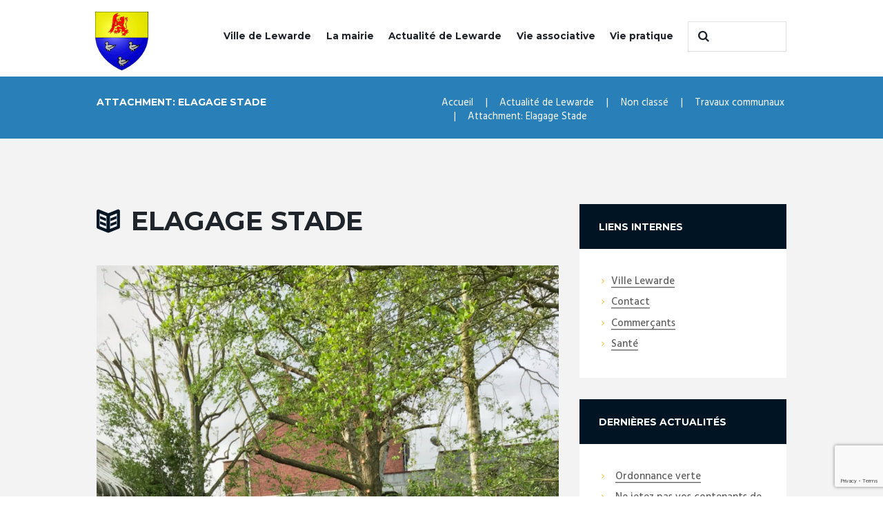

--- FILE ---
content_type: text/html; charset=utf-8
request_url: https://www.google.com/recaptcha/api2/anchor?ar=1&k=6LcoBNQUAAAAAPMqqQMV_0t5LtS9TiPP_GjBpnFn&co=aHR0cHM6Ly93d3cudmlsbGUtbGV3YXJkZS5mcjo0NDM.&hl=en&v=7gg7H51Q-naNfhmCP3_R47ho&size=invisible&anchor-ms=20000&execute-ms=30000&cb=rypykcngyxto
body_size: 48127
content:
<!DOCTYPE HTML><html dir="ltr" lang="en"><head><meta http-equiv="Content-Type" content="text/html; charset=UTF-8">
<meta http-equiv="X-UA-Compatible" content="IE=edge">
<title>reCAPTCHA</title>
<style type="text/css">
/* cyrillic-ext */
@font-face {
  font-family: 'Roboto';
  font-style: normal;
  font-weight: 400;
  font-stretch: 100%;
  src: url(//fonts.gstatic.com/s/roboto/v48/KFO7CnqEu92Fr1ME7kSn66aGLdTylUAMa3GUBHMdazTgWw.woff2) format('woff2');
  unicode-range: U+0460-052F, U+1C80-1C8A, U+20B4, U+2DE0-2DFF, U+A640-A69F, U+FE2E-FE2F;
}
/* cyrillic */
@font-face {
  font-family: 'Roboto';
  font-style: normal;
  font-weight: 400;
  font-stretch: 100%;
  src: url(//fonts.gstatic.com/s/roboto/v48/KFO7CnqEu92Fr1ME7kSn66aGLdTylUAMa3iUBHMdazTgWw.woff2) format('woff2');
  unicode-range: U+0301, U+0400-045F, U+0490-0491, U+04B0-04B1, U+2116;
}
/* greek-ext */
@font-face {
  font-family: 'Roboto';
  font-style: normal;
  font-weight: 400;
  font-stretch: 100%;
  src: url(//fonts.gstatic.com/s/roboto/v48/KFO7CnqEu92Fr1ME7kSn66aGLdTylUAMa3CUBHMdazTgWw.woff2) format('woff2');
  unicode-range: U+1F00-1FFF;
}
/* greek */
@font-face {
  font-family: 'Roboto';
  font-style: normal;
  font-weight: 400;
  font-stretch: 100%;
  src: url(//fonts.gstatic.com/s/roboto/v48/KFO7CnqEu92Fr1ME7kSn66aGLdTylUAMa3-UBHMdazTgWw.woff2) format('woff2');
  unicode-range: U+0370-0377, U+037A-037F, U+0384-038A, U+038C, U+038E-03A1, U+03A3-03FF;
}
/* math */
@font-face {
  font-family: 'Roboto';
  font-style: normal;
  font-weight: 400;
  font-stretch: 100%;
  src: url(//fonts.gstatic.com/s/roboto/v48/KFO7CnqEu92Fr1ME7kSn66aGLdTylUAMawCUBHMdazTgWw.woff2) format('woff2');
  unicode-range: U+0302-0303, U+0305, U+0307-0308, U+0310, U+0312, U+0315, U+031A, U+0326-0327, U+032C, U+032F-0330, U+0332-0333, U+0338, U+033A, U+0346, U+034D, U+0391-03A1, U+03A3-03A9, U+03B1-03C9, U+03D1, U+03D5-03D6, U+03F0-03F1, U+03F4-03F5, U+2016-2017, U+2034-2038, U+203C, U+2040, U+2043, U+2047, U+2050, U+2057, U+205F, U+2070-2071, U+2074-208E, U+2090-209C, U+20D0-20DC, U+20E1, U+20E5-20EF, U+2100-2112, U+2114-2115, U+2117-2121, U+2123-214F, U+2190, U+2192, U+2194-21AE, U+21B0-21E5, U+21F1-21F2, U+21F4-2211, U+2213-2214, U+2216-22FF, U+2308-230B, U+2310, U+2319, U+231C-2321, U+2336-237A, U+237C, U+2395, U+239B-23B7, U+23D0, U+23DC-23E1, U+2474-2475, U+25AF, U+25B3, U+25B7, U+25BD, U+25C1, U+25CA, U+25CC, U+25FB, U+266D-266F, U+27C0-27FF, U+2900-2AFF, U+2B0E-2B11, U+2B30-2B4C, U+2BFE, U+3030, U+FF5B, U+FF5D, U+1D400-1D7FF, U+1EE00-1EEFF;
}
/* symbols */
@font-face {
  font-family: 'Roboto';
  font-style: normal;
  font-weight: 400;
  font-stretch: 100%;
  src: url(//fonts.gstatic.com/s/roboto/v48/KFO7CnqEu92Fr1ME7kSn66aGLdTylUAMaxKUBHMdazTgWw.woff2) format('woff2');
  unicode-range: U+0001-000C, U+000E-001F, U+007F-009F, U+20DD-20E0, U+20E2-20E4, U+2150-218F, U+2190, U+2192, U+2194-2199, U+21AF, U+21E6-21F0, U+21F3, U+2218-2219, U+2299, U+22C4-22C6, U+2300-243F, U+2440-244A, U+2460-24FF, U+25A0-27BF, U+2800-28FF, U+2921-2922, U+2981, U+29BF, U+29EB, U+2B00-2BFF, U+4DC0-4DFF, U+FFF9-FFFB, U+10140-1018E, U+10190-1019C, U+101A0, U+101D0-101FD, U+102E0-102FB, U+10E60-10E7E, U+1D2C0-1D2D3, U+1D2E0-1D37F, U+1F000-1F0FF, U+1F100-1F1AD, U+1F1E6-1F1FF, U+1F30D-1F30F, U+1F315, U+1F31C, U+1F31E, U+1F320-1F32C, U+1F336, U+1F378, U+1F37D, U+1F382, U+1F393-1F39F, U+1F3A7-1F3A8, U+1F3AC-1F3AF, U+1F3C2, U+1F3C4-1F3C6, U+1F3CA-1F3CE, U+1F3D4-1F3E0, U+1F3ED, U+1F3F1-1F3F3, U+1F3F5-1F3F7, U+1F408, U+1F415, U+1F41F, U+1F426, U+1F43F, U+1F441-1F442, U+1F444, U+1F446-1F449, U+1F44C-1F44E, U+1F453, U+1F46A, U+1F47D, U+1F4A3, U+1F4B0, U+1F4B3, U+1F4B9, U+1F4BB, U+1F4BF, U+1F4C8-1F4CB, U+1F4D6, U+1F4DA, U+1F4DF, U+1F4E3-1F4E6, U+1F4EA-1F4ED, U+1F4F7, U+1F4F9-1F4FB, U+1F4FD-1F4FE, U+1F503, U+1F507-1F50B, U+1F50D, U+1F512-1F513, U+1F53E-1F54A, U+1F54F-1F5FA, U+1F610, U+1F650-1F67F, U+1F687, U+1F68D, U+1F691, U+1F694, U+1F698, U+1F6AD, U+1F6B2, U+1F6B9-1F6BA, U+1F6BC, U+1F6C6-1F6CF, U+1F6D3-1F6D7, U+1F6E0-1F6EA, U+1F6F0-1F6F3, U+1F6F7-1F6FC, U+1F700-1F7FF, U+1F800-1F80B, U+1F810-1F847, U+1F850-1F859, U+1F860-1F887, U+1F890-1F8AD, U+1F8B0-1F8BB, U+1F8C0-1F8C1, U+1F900-1F90B, U+1F93B, U+1F946, U+1F984, U+1F996, U+1F9E9, U+1FA00-1FA6F, U+1FA70-1FA7C, U+1FA80-1FA89, U+1FA8F-1FAC6, U+1FACE-1FADC, U+1FADF-1FAE9, U+1FAF0-1FAF8, U+1FB00-1FBFF;
}
/* vietnamese */
@font-face {
  font-family: 'Roboto';
  font-style: normal;
  font-weight: 400;
  font-stretch: 100%;
  src: url(//fonts.gstatic.com/s/roboto/v48/KFO7CnqEu92Fr1ME7kSn66aGLdTylUAMa3OUBHMdazTgWw.woff2) format('woff2');
  unicode-range: U+0102-0103, U+0110-0111, U+0128-0129, U+0168-0169, U+01A0-01A1, U+01AF-01B0, U+0300-0301, U+0303-0304, U+0308-0309, U+0323, U+0329, U+1EA0-1EF9, U+20AB;
}
/* latin-ext */
@font-face {
  font-family: 'Roboto';
  font-style: normal;
  font-weight: 400;
  font-stretch: 100%;
  src: url(//fonts.gstatic.com/s/roboto/v48/KFO7CnqEu92Fr1ME7kSn66aGLdTylUAMa3KUBHMdazTgWw.woff2) format('woff2');
  unicode-range: U+0100-02BA, U+02BD-02C5, U+02C7-02CC, U+02CE-02D7, U+02DD-02FF, U+0304, U+0308, U+0329, U+1D00-1DBF, U+1E00-1E9F, U+1EF2-1EFF, U+2020, U+20A0-20AB, U+20AD-20C0, U+2113, U+2C60-2C7F, U+A720-A7FF;
}
/* latin */
@font-face {
  font-family: 'Roboto';
  font-style: normal;
  font-weight: 400;
  font-stretch: 100%;
  src: url(//fonts.gstatic.com/s/roboto/v48/KFO7CnqEu92Fr1ME7kSn66aGLdTylUAMa3yUBHMdazQ.woff2) format('woff2');
  unicode-range: U+0000-00FF, U+0131, U+0152-0153, U+02BB-02BC, U+02C6, U+02DA, U+02DC, U+0304, U+0308, U+0329, U+2000-206F, U+20AC, U+2122, U+2191, U+2193, U+2212, U+2215, U+FEFF, U+FFFD;
}
/* cyrillic-ext */
@font-face {
  font-family: 'Roboto';
  font-style: normal;
  font-weight: 500;
  font-stretch: 100%;
  src: url(//fonts.gstatic.com/s/roboto/v48/KFO7CnqEu92Fr1ME7kSn66aGLdTylUAMa3GUBHMdazTgWw.woff2) format('woff2');
  unicode-range: U+0460-052F, U+1C80-1C8A, U+20B4, U+2DE0-2DFF, U+A640-A69F, U+FE2E-FE2F;
}
/* cyrillic */
@font-face {
  font-family: 'Roboto';
  font-style: normal;
  font-weight: 500;
  font-stretch: 100%;
  src: url(//fonts.gstatic.com/s/roboto/v48/KFO7CnqEu92Fr1ME7kSn66aGLdTylUAMa3iUBHMdazTgWw.woff2) format('woff2');
  unicode-range: U+0301, U+0400-045F, U+0490-0491, U+04B0-04B1, U+2116;
}
/* greek-ext */
@font-face {
  font-family: 'Roboto';
  font-style: normal;
  font-weight: 500;
  font-stretch: 100%;
  src: url(//fonts.gstatic.com/s/roboto/v48/KFO7CnqEu92Fr1ME7kSn66aGLdTylUAMa3CUBHMdazTgWw.woff2) format('woff2');
  unicode-range: U+1F00-1FFF;
}
/* greek */
@font-face {
  font-family: 'Roboto';
  font-style: normal;
  font-weight: 500;
  font-stretch: 100%;
  src: url(//fonts.gstatic.com/s/roboto/v48/KFO7CnqEu92Fr1ME7kSn66aGLdTylUAMa3-UBHMdazTgWw.woff2) format('woff2');
  unicode-range: U+0370-0377, U+037A-037F, U+0384-038A, U+038C, U+038E-03A1, U+03A3-03FF;
}
/* math */
@font-face {
  font-family: 'Roboto';
  font-style: normal;
  font-weight: 500;
  font-stretch: 100%;
  src: url(//fonts.gstatic.com/s/roboto/v48/KFO7CnqEu92Fr1ME7kSn66aGLdTylUAMawCUBHMdazTgWw.woff2) format('woff2');
  unicode-range: U+0302-0303, U+0305, U+0307-0308, U+0310, U+0312, U+0315, U+031A, U+0326-0327, U+032C, U+032F-0330, U+0332-0333, U+0338, U+033A, U+0346, U+034D, U+0391-03A1, U+03A3-03A9, U+03B1-03C9, U+03D1, U+03D5-03D6, U+03F0-03F1, U+03F4-03F5, U+2016-2017, U+2034-2038, U+203C, U+2040, U+2043, U+2047, U+2050, U+2057, U+205F, U+2070-2071, U+2074-208E, U+2090-209C, U+20D0-20DC, U+20E1, U+20E5-20EF, U+2100-2112, U+2114-2115, U+2117-2121, U+2123-214F, U+2190, U+2192, U+2194-21AE, U+21B0-21E5, U+21F1-21F2, U+21F4-2211, U+2213-2214, U+2216-22FF, U+2308-230B, U+2310, U+2319, U+231C-2321, U+2336-237A, U+237C, U+2395, U+239B-23B7, U+23D0, U+23DC-23E1, U+2474-2475, U+25AF, U+25B3, U+25B7, U+25BD, U+25C1, U+25CA, U+25CC, U+25FB, U+266D-266F, U+27C0-27FF, U+2900-2AFF, U+2B0E-2B11, U+2B30-2B4C, U+2BFE, U+3030, U+FF5B, U+FF5D, U+1D400-1D7FF, U+1EE00-1EEFF;
}
/* symbols */
@font-face {
  font-family: 'Roboto';
  font-style: normal;
  font-weight: 500;
  font-stretch: 100%;
  src: url(//fonts.gstatic.com/s/roboto/v48/KFO7CnqEu92Fr1ME7kSn66aGLdTylUAMaxKUBHMdazTgWw.woff2) format('woff2');
  unicode-range: U+0001-000C, U+000E-001F, U+007F-009F, U+20DD-20E0, U+20E2-20E4, U+2150-218F, U+2190, U+2192, U+2194-2199, U+21AF, U+21E6-21F0, U+21F3, U+2218-2219, U+2299, U+22C4-22C6, U+2300-243F, U+2440-244A, U+2460-24FF, U+25A0-27BF, U+2800-28FF, U+2921-2922, U+2981, U+29BF, U+29EB, U+2B00-2BFF, U+4DC0-4DFF, U+FFF9-FFFB, U+10140-1018E, U+10190-1019C, U+101A0, U+101D0-101FD, U+102E0-102FB, U+10E60-10E7E, U+1D2C0-1D2D3, U+1D2E0-1D37F, U+1F000-1F0FF, U+1F100-1F1AD, U+1F1E6-1F1FF, U+1F30D-1F30F, U+1F315, U+1F31C, U+1F31E, U+1F320-1F32C, U+1F336, U+1F378, U+1F37D, U+1F382, U+1F393-1F39F, U+1F3A7-1F3A8, U+1F3AC-1F3AF, U+1F3C2, U+1F3C4-1F3C6, U+1F3CA-1F3CE, U+1F3D4-1F3E0, U+1F3ED, U+1F3F1-1F3F3, U+1F3F5-1F3F7, U+1F408, U+1F415, U+1F41F, U+1F426, U+1F43F, U+1F441-1F442, U+1F444, U+1F446-1F449, U+1F44C-1F44E, U+1F453, U+1F46A, U+1F47D, U+1F4A3, U+1F4B0, U+1F4B3, U+1F4B9, U+1F4BB, U+1F4BF, U+1F4C8-1F4CB, U+1F4D6, U+1F4DA, U+1F4DF, U+1F4E3-1F4E6, U+1F4EA-1F4ED, U+1F4F7, U+1F4F9-1F4FB, U+1F4FD-1F4FE, U+1F503, U+1F507-1F50B, U+1F50D, U+1F512-1F513, U+1F53E-1F54A, U+1F54F-1F5FA, U+1F610, U+1F650-1F67F, U+1F687, U+1F68D, U+1F691, U+1F694, U+1F698, U+1F6AD, U+1F6B2, U+1F6B9-1F6BA, U+1F6BC, U+1F6C6-1F6CF, U+1F6D3-1F6D7, U+1F6E0-1F6EA, U+1F6F0-1F6F3, U+1F6F7-1F6FC, U+1F700-1F7FF, U+1F800-1F80B, U+1F810-1F847, U+1F850-1F859, U+1F860-1F887, U+1F890-1F8AD, U+1F8B0-1F8BB, U+1F8C0-1F8C1, U+1F900-1F90B, U+1F93B, U+1F946, U+1F984, U+1F996, U+1F9E9, U+1FA00-1FA6F, U+1FA70-1FA7C, U+1FA80-1FA89, U+1FA8F-1FAC6, U+1FACE-1FADC, U+1FADF-1FAE9, U+1FAF0-1FAF8, U+1FB00-1FBFF;
}
/* vietnamese */
@font-face {
  font-family: 'Roboto';
  font-style: normal;
  font-weight: 500;
  font-stretch: 100%;
  src: url(//fonts.gstatic.com/s/roboto/v48/KFO7CnqEu92Fr1ME7kSn66aGLdTylUAMa3OUBHMdazTgWw.woff2) format('woff2');
  unicode-range: U+0102-0103, U+0110-0111, U+0128-0129, U+0168-0169, U+01A0-01A1, U+01AF-01B0, U+0300-0301, U+0303-0304, U+0308-0309, U+0323, U+0329, U+1EA0-1EF9, U+20AB;
}
/* latin-ext */
@font-face {
  font-family: 'Roboto';
  font-style: normal;
  font-weight: 500;
  font-stretch: 100%;
  src: url(//fonts.gstatic.com/s/roboto/v48/KFO7CnqEu92Fr1ME7kSn66aGLdTylUAMa3KUBHMdazTgWw.woff2) format('woff2');
  unicode-range: U+0100-02BA, U+02BD-02C5, U+02C7-02CC, U+02CE-02D7, U+02DD-02FF, U+0304, U+0308, U+0329, U+1D00-1DBF, U+1E00-1E9F, U+1EF2-1EFF, U+2020, U+20A0-20AB, U+20AD-20C0, U+2113, U+2C60-2C7F, U+A720-A7FF;
}
/* latin */
@font-face {
  font-family: 'Roboto';
  font-style: normal;
  font-weight: 500;
  font-stretch: 100%;
  src: url(//fonts.gstatic.com/s/roboto/v48/KFO7CnqEu92Fr1ME7kSn66aGLdTylUAMa3yUBHMdazQ.woff2) format('woff2');
  unicode-range: U+0000-00FF, U+0131, U+0152-0153, U+02BB-02BC, U+02C6, U+02DA, U+02DC, U+0304, U+0308, U+0329, U+2000-206F, U+20AC, U+2122, U+2191, U+2193, U+2212, U+2215, U+FEFF, U+FFFD;
}
/* cyrillic-ext */
@font-face {
  font-family: 'Roboto';
  font-style: normal;
  font-weight: 900;
  font-stretch: 100%;
  src: url(//fonts.gstatic.com/s/roboto/v48/KFO7CnqEu92Fr1ME7kSn66aGLdTylUAMa3GUBHMdazTgWw.woff2) format('woff2');
  unicode-range: U+0460-052F, U+1C80-1C8A, U+20B4, U+2DE0-2DFF, U+A640-A69F, U+FE2E-FE2F;
}
/* cyrillic */
@font-face {
  font-family: 'Roboto';
  font-style: normal;
  font-weight: 900;
  font-stretch: 100%;
  src: url(//fonts.gstatic.com/s/roboto/v48/KFO7CnqEu92Fr1ME7kSn66aGLdTylUAMa3iUBHMdazTgWw.woff2) format('woff2');
  unicode-range: U+0301, U+0400-045F, U+0490-0491, U+04B0-04B1, U+2116;
}
/* greek-ext */
@font-face {
  font-family: 'Roboto';
  font-style: normal;
  font-weight: 900;
  font-stretch: 100%;
  src: url(//fonts.gstatic.com/s/roboto/v48/KFO7CnqEu92Fr1ME7kSn66aGLdTylUAMa3CUBHMdazTgWw.woff2) format('woff2');
  unicode-range: U+1F00-1FFF;
}
/* greek */
@font-face {
  font-family: 'Roboto';
  font-style: normal;
  font-weight: 900;
  font-stretch: 100%;
  src: url(//fonts.gstatic.com/s/roboto/v48/KFO7CnqEu92Fr1ME7kSn66aGLdTylUAMa3-UBHMdazTgWw.woff2) format('woff2');
  unicode-range: U+0370-0377, U+037A-037F, U+0384-038A, U+038C, U+038E-03A1, U+03A3-03FF;
}
/* math */
@font-face {
  font-family: 'Roboto';
  font-style: normal;
  font-weight: 900;
  font-stretch: 100%;
  src: url(//fonts.gstatic.com/s/roboto/v48/KFO7CnqEu92Fr1ME7kSn66aGLdTylUAMawCUBHMdazTgWw.woff2) format('woff2');
  unicode-range: U+0302-0303, U+0305, U+0307-0308, U+0310, U+0312, U+0315, U+031A, U+0326-0327, U+032C, U+032F-0330, U+0332-0333, U+0338, U+033A, U+0346, U+034D, U+0391-03A1, U+03A3-03A9, U+03B1-03C9, U+03D1, U+03D5-03D6, U+03F0-03F1, U+03F4-03F5, U+2016-2017, U+2034-2038, U+203C, U+2040, U+2043, U+2047, U+2050, U+2057, U+205F, U+2070-2071, U+2074-208E, U+2090-209C, U+20D0-20DC, U+20E1, U+20E5-20EF, U+2100-2112, U+2114-2115, U+2117-2121, U+2123-214F, U+2190, U+2192, U+2194-21AE, U+21B0-21E5, U+21F1-21F2, U+21F4-2211, U+2213-2214, U+2216-22FF, U+2308-230B, U+2310, U+2319, U+231C-2321, U+2336-237A, U+237C, U+2395, U+239B-23B7, U+23D0, U+23DC-23E1, U+2474-2475, U+25AF, U+25B3, U+25B7, U+25BD, U+25C1, U+25CA, U+25CC, U+25FB, U+266D-266F, U+27C0-27FF, U+2900-2AFF, U+2B0E-2B11, U+2B30-2B4C, U+2BFE, U+3030, U+FF5B, U+FF5D, U+1D400-1D7FF, U+1EE00-1EEFF;
}
/* symbols */
@font-face {
  font-family: 'Roboto';
  font-style: normal;
  font-weight: 900;
  font-stretch: 100%;
  src: url(//fonts.gstatic.com/s/roboto/v48/KFO7CnqEu92Fr1ME7kSn66aGLdTylUAMaxKUBHMdazTgWw.woff2) format('woff2');
  unicode-range: U+0001-000C, U+000E-001F, U+007F-009F, U+20DD-20E0, U+20E2-20E4, U+2150-218F, U+2190, U+2192, U+2194-2199, U+21AF, U+21E6-21F0, U+21F3, U+2218-2219, U+2299, U+22C4-22C6, U+2300-243F, U+2440-244A, U+2460-24FF, U+25A0-27BF, U+2800-28FF, U+2921-2922, U+2981, U+29BF, U+29EB, U+2B00-2BFF, U+4DC0-4DFF, U+FFF9-FFFB, U+10140-1018E, U+10190-1019C, U+101A0, U+101D0-101FD, U+102E0-102FB, U+10E60-10E7E, U+1D2C0-1D2D3, U+1D2E0-1D37F, U+1F000-1F0FF, U+1F100-1F1AD, U+1F1E6-1F1FF, U+1F30D-1F30F, U+1F315, U+1F31C, U+1F31E, U+1F320-1F32C, U+1F336, U+1F378, U+1F37D, U+1F382, U+1F393-1F39F, U+1F3A7-1F3A8, U+1F3AC-1F3AF, U+1F3C2, U+1F3C4-1F3C6, U+1F3CA-1F3CE, U+1F3D4-1F3E0, U+1F3ED, U+1F3F1-1F3F3, U+1F3F5-1F3F7, U+1F408, U+1F415, U+1F41F, U+1F426, U+1F43F, U+1F441-1F442, U+1F444, U+1F446-1F449, U+1F44C-1F44E, U+1F453, U+1F46A, U+1F47D, U+1F4A3, U+1F4B0, U+1F4B3, U+1F4B9, U+1F4BB, U+1F4BF, U+1F4C8-1F4CB, U+1F4D6, U+1F4DA, U+1F4DF, U+1F4E3-1F4E6, U+1F4EA-1F4ED, U+1F4F7, U+1F4F9-1F4FB, U+1F4FD-1F4FE, U+1F503, U+1F507-1F50B, U+1F50D, U+1F512-1F513, U+1F53E-1F54A, U+1F54F-1F5FA, U+1F610, U+1F650-1F67F, U+1F687, U+1F68D, U+1F691, U+1F694, U+1F698, U+1F6AD, U+1F6B2, U+1F6B9-1F6BA, U+1F6BC, U+1F6C6-1F6CF, U+1F6D3-1F6D7, U+1F6E0-1F6EA, U+1F6F0-1F6F3, U+1F6F7-1F6FC, U+1F700-1F7FF, U+1F800-1F80B, U+1F810-1F847, U+1F850-1F859, U+1F860-1F887, U+1F890-1F8AD, U+1F8B0-1F8BB, U+1F8C0-1F8C1, U+1F900-1F90B, U+1F93B, U+1F946, U+1F984, U+1F996, U+1F9E9, U+1FA00-1FA6F, U+1FA70-1FA7C, U+1FA80-1FA89, U+1FA8F-1FAC6, U+1FACE-1FADC, U+1FADF-1FAE9, U+1FAF0-1FAF8, U+1FB00-1FBFF;
}
/* vietnamese */
@font-face {
  font-family: 'Roboto';
  font-style: normal;
  font-weight: 900;
  font-stretch: 100%;
  src: url(//fonts.gstatic.com/s/roboto/v48/KFO7CnqEu92Fr1ME7kSn66aGLdTylUAMa3OUBHMdazTgWw.woff2) format('woff2');
  unicode-range: U+0102-0103, U+0110-0111, U+0128-0129, U+0168-0169, U+01A0-01A1, U+01AF-01B0, U+0300-0301, U+0303-0304, U+0308-0309, U+0323, U+0329, U+1EA0-1EF9, U+20AB;
}
/* latin-ext */
@font-face {
  font-family: 'Roboto';
  font-style: normal;
  font-weight: 900;
  font-stretch: 100%;
  src: url(//fonts.gstatic.com/s/roboto/v48/KFO7CnqEu92Fr1ME7kSn66aGLdTylUAMa3KUBHMdazTgWw.woff2) format('woff2');
  unicode-range: U+0100-02BA, U+02BD-02C5, U+02C7-02CC, U+02CE-02D7, U+02DD-02FF, U+0304, U+0308, U+0329, U+1D00-1DBF, U+1E00-1E9F, U+1EF2-1EFF, U+2020, U+20A0-20AB, U+20AD-20C0, U+2113, U+2C60-2C7F, U+A720-A7FF;
}
/* latin */
@font-face {
  font-family: 'Roboto';
  font-style: normal;
  font-weight: 900;
  font-stretch: 100%;
  src: url(//fonts.gstatic.com/s/roboto/v48/KFO7CnqEu92Fr1ME7kSn66aGLdTylUAMa3yUBHMdazQ.woff2) format('woff2');
  unicode-range: U+0000-00FF, U+0131, U+0152-0153, U+02BB-02BC, U+02C6, U+02DA, U+02DC, U+0304, U+0308, U+0329, U+2000-206F, U+20AC, U+2122, U+2191, U+2193, U+2212, U+2215, U+FEFF, U+FFFD;
}

</style>
<link rel="stylesheet" type="text/css" href="https://www.gstatic.com/recaptcha/releases/7gg7H51Q-naNfhmCP3_R47ho/styles__ltr.css">
<script nonce="fisW58xUyTFOFBQ4SfhBjg" type="text/javascript">window['__recaptcha_api'] = 'https://www.google.com/recaptcha/api2/';</script>
<script type="text/javascript" src="https://www.gstatic.com/recaptcha/releases/7gg7H51Q-naNfhmCP3_R47ho/recaptcha__en.js" nonce="fisW58xUyTFOFBQ4SfhBjg">
      
    </script></head>
<body><div id="rc-anchor-alert" class="rc-anchor-alert"></div>
<input type="hidden" id="recaptcha-token" value="[base64]">
<script type="text/javascript" nonce="fisW58xUyTFOFBQ4SfhBjg">
      recaptcha.anchor.Main.init("[\x22ainput\x22,[\x22bgdata\x22,\x22\x22,\[base64]/[base64]/bmV3IFpbdF0obVswXSk6Sz09Mj9uZXcgWlt0XShtWzBdLG1bMV0pOks9PTM/bmV3IFpbdF0obVswXSxtWzFdLG1bMl0pOks9PTQ/[base64]/[base64]/[base64]/[base64]/[base64]/[base64]/[base64]/[base64]/[base64]/[base64]/[base64]/[base64]/[base64]/[base64]\\u003d\\u003d\x22,\[base64]\\u003d\x22,\x22IU3ChMKSOhJCLB7Cg2LDkMKIw4rCvMOow4bCmcOwZMKRwpHDphTDvSTDm2IiwrrDscKtZMK7EcKePlMdwrM9wro6eAfDuAl4w6HCmjfCl31mwobDjTvDjUZUw5PDmGUOw78rw67DrDbCiCQ/w7zConpjLkptcWTDmCErMsOeTFXCr8OKW8OcwrluDcK9wrvCjsOAw6TCoS/CnngaBiIaDl0/w6jDgjtbWDbCgWhUwpPCqMOiw6ZIA8O/wpnDv0YxDsKPNC3CnEjCoV49wpXCoMK+PS5tw5nDhwPCvsONM8Ktw7AJwrUSw6wdX8OcJ8K8w5rDvsKCCiBTw5bDnMKHw7M4a8Oqw6/CgR3CiMOkw6QMw4LDlsKqwrPCtcKGw53DgMK7w7RHw4zDv8OtRHgyf8KowqfDhMOcw60VNh4Jwrt2YnnCoSDDrMOGw4jCo8KLRcK7QjbDimsjwqQ1w7RQwo7CjSTDpsOYcS7DqXvDmsKgwr/DlyLDkkvCisOMwr9KEQ7CqmM+wqZaw79Gw4tcJMOeNR1aw4DCqMKQw63ClhjCkgjCgV3ClW7CszBhV8OxOUdCH8K4wr7DgRM7w7PCqgXDgcKXJsK2L0XDmcKRw4jCpyvDgiI+w5zCtykRQ21dwr9YKcOZBsK3w5LCnH7CjVXCtcKNWMKMBRpeagwWw6/DkMKLw7LCrXpqWwTDshg4AsO5TgF7cBnDl0zDgxoSwqYGwooxaMKRwrh1w4UkwrN+eMO5Q3E9Ex/CoVzCpjUtVwcTQxLDgsK0w4k7w73DicOQw5tNwoPCqsKZOStmwqzCsjDCtXxPS8OJcsKEworCmsKAwovCisOjXXLDrMOjb0rDjCFSVGhwwqdJwpokw6fCicKkwrXCscK8wqEfTg3DmVkHw6fCqMKjeR9ow5lVw4Ndw6bCmsKsw6rDrcO+Uh5XwrwJwqVcaTXCjcK/w6YWwqZ4wr9DewLDoMKXPjcoBzHCqMKXH8OcwrDDgMO+WsKmw4IdOMK+wqwrwr3CscK4cllfwq0Ow49mwrEew4/DpsKQbcKSwpBycTTCpGM+w44LfSMEwq0jw4bDqsO5wrbDvMKOw7wHwrp3DFHDg8KcwpfDuFPCmsOjYsKsw5/ChcKnc8KtCsOkbirDocK/bV7Dh8KhKMOhdmvCkMOqd8OMw5tFQcKNw5zCqW17woo6fjs/wrTDsG3DtsOHwq3DiMKHAR9/w7HDlsObwpnCk0HCpCFmwp9tRcOHRsOMwofCncK+wqTChlHCusO+f8KPN8KWwq7DonVaYXlPRcKGQ8KsHcKhwp/CqMONw4Elw7Bww6PCmCMfwpvCrG/DlXXCuVDCpmofw73DnsKCAMKgwplhVgk7wpXCqsOqM13CokRVwoM4w6lhPMKlalIgfcKOKm/DgDBlwr41wojCv8OcW8KgFcOFwo12w7PCg8KVRcKqecKGdcKLDFkqwrjCqcKqOgXCnmrDisKrX3IncBg0DRvCssKgfMONw70NJsK+w7ZwL0rCigvClVzCqlLCkcKxdznDssO4L8K3w7t7S8KLGD/CncKmExEfdMKsBx5swptKBsK1cQfDv8OYwo/DgT5FVsK1bUsDwpw+w5nCscOyNsKLZcOTw4N0wqvClcOEw7jDi2BHN8OAwpJywonDtHMBw6vDrhbCqsKuwpE8wr/DtSzDhxQxw5NQYsKFw4jCo3XCj8K6wqrDv8Oyw7QTPcKfwoM4MsKQeMKFY8KmwprDkQ1Kw6FqVlt6AUIDZx/DtsKTCgDDisOaasOzw4zDnBbDhMKPfg4gMcOQdw0hZcO+Hh7DuC9eO8KQw5LCtsKqMgvDnG3DlsOHwqzCqMKFW8KIw6vCig/[base64]/CpBPDjTfCuQoSTMKOwoFwDyHCusOywofCiwLCmcOew4XDvVZpDRjDqUHDrMOtwqNnw7zDsXBvwpLDp0U/wpjDtEsoEcKsRcK+fMKHwpJIw6zDpcOQMybDlhfDjG/CikLDtGfDo1/CpBXClMKFEMKAGsKEA8OQQgTDiGZ5wrHDgUhzZx49PibCkGjDsx/[base64]/DuGFEa8KaCcKFw4V1wqLCqMKaw5IzZw90w4rDnWxWKAXChEgkHsKqw7QXwqnCqyxXwrDDpAbDt8OcwrjDsMOhw6vCksKNw5tyE8KtCTHCiMOnP8KPV8KpwpAkw6rDsV4uwozDj11Nw63DoVtHUz/[base64]/Cu1/DvcK+wppVwotkwqd3ZsOpw5Z1wq/Csj5nDm7DlcOBw4QAbzkTw7XDpAjChsKDw5wvwrrDhRHDhzlOYGfDuQ7DkkwnDkDDumjCssKAwoTCjMKnw4gmZsK5fcOPw4zDvybCsBHCphDDgBTDqGDDrcKtw65jwoJNw7lwfT/CscOCwoXDs8K3w6TCv3rDvsKcw7sRZSkzwoEsw4QYUhjCgsOFw5V3w4JQCTzDl8KPSsK7U3wpwphVM23CjcKCwofDk8OkR3TChCLCpsO8WsKiIcKhwpLCnsK4K3lmwoPCi8K+CMOBPDbDrnrCvcOaw7EBPWbDgwfCq8OBw7/DnlB/dcONw5oJw4orwo8+SStVPj4zw4XDqQEzUMKTw7VZw5hEwozCgMOZw7LCpkhswqITwodgZ0R7w7pawrxJw7/[base64]/DocKQw4bCi8OzHVXDvCvDtlPCr2JVGMOWERYHwo7CmsOIE8O3ME8lEMKrw5kUw6DDi8KabsKldknDsjbCr8KIB8OxAsKbw5Ahw7/Cjjs/RMKIwrE6wod0wqpQw51LwqoWwrzDocKjWnjDlUhfSz7ClgDCtzQPcSguwqY0w4bDssOYwo8QT8O2HE5nesOiGMKqXsK8wpU/wrIIZcKABmVww4bCp8KDwpTCoS5+Rz7CnRglecK0LHDDjEHCqC7Du8K6JMOEwozCsMO/[base64]/PcOUI8KJwpdJX8O+BsONwrssGUlgWi9gwpnDil3ChX4qIcOURE3Dq8KkCk/CsMK4GcOyw68jBl3Cqk92ehrDgmpMwqlPwp3DrUo8w5AAKMKsDVZ2B8KUwpcHwpgPcRlLLsOJw70NX8KbRMKHW8OmRiLDpcOTwrRpwq/Do8Ofw43CtMOWYCjChMKud8Khc8KkLVnChzvDtsODwoDCuMKqw5U/woXDvsOBwrrCt8OfQSVuU8Ktw5x5w63Cq1RCVF/DkHYPVsOAw4bDpcOZw48ubMKQPsKCYcKZw6fDvSNPKcOvwpHDkV/CmcOrbjwzwpnDkkkNFcOOJx7Dr8K9w4EewoNKwobDjTJNw7bDmsOqw7TDoXBnwpHDiMOZCUFCw4PCnMKTSsKiwqJ8UWx/w7sCwr/DuXUpw43CqjZePhbCqSzCiwfDucKOCsOcwrstewDCrgXDvC3CrTPDhUEUwoRPwpBLw6zCqALDiCLDs8OUXHrCkFfDmsKqZcKgIAJJCUzDlkRqwovCsMKYw6/CscO7wqbDhTfCnXDDrlrDgWnCiMOWB8OBwpwCw606SW4owovChDkcw5YkKAU/[base64]/PnzDng/CgcKiZ8KUFsODdsO8wrA7wq7DlGFywqMgCcOBwoHDnsO2Thtgw7/[base64]/CgsOLKyHCuHYEw4zDjzXDhTUKKGnCs04eIwlQEcKWw6DCgzHDq8KcB39Zw706woPDvRYoJsKvABzDtBMTw4TCinc/[base64]/Dt8OGwpMIwqzCgMKpSE9iVcKtw6fDp1nDkR3CtBDCtsK4IxlHGlslHE1Aw5kFw619wpzCrsKXwqdow7TDlm/[base64]/CqFU6McOvdsKGYX8mTnAbwppwwrjCt8K3PjAbKcOGwo/DqMObdcOJwp3DvcOQOFzDsxonw6ZQXElww5gtw4/[base64]/DnWPCncKww5vCnHDDr0llHTDDtsKew75cw4vCh2TDk8OLZcKnM8Kgw6rDgcOBw5ldwr7CvizCqsKbw6/ClirCvcOWLcOKOsOHQDHCmsKgRMK8Imx8wqFiwr/Dg3XDscO3w6lSwpIDX31Yw4rDiMORw6vDsMOZwp7DoMKFw4MdwqRaJsKobMOMw7TCrsKXwr/DicOawoUUwqPDsClyOmQrYMK1w5sVw7DCmkrDlDzDm8OdwovDujzCnsOiwoV+w4jDsGLDshs7w4VVTsKpacOGWmPDpcO9w6QsAsOWcxs3McKQw5A3wojCp17DkMK/w6seMw0Gw4MyFlxUw5oIT8KnJDDDh8KHZDHCvMKyT8OsJyHCmVzCmMOzw7rDkMKPUnAow6tXw482O1sYZsObCMKaw7DCucKldzbDi8ONwrxawqQGw4lGwobDrcKBfcKKw4PDsHfDsEzCl8K2esKdMy1Lw4/[base64]/[base64]/DkAgQw7LCknMKw71IMAvCogXCtynCvMO9IcKfEsKfUMKnWxJjXXUTwqsgCMKjw4bCt14Pw5QZw6/DrMKSYsKrwoJWw7fDlgzCkiNNDRnCkm7Cu2piw7Fgw5ALaF/DkMOtwonDkMKVw5BQwqvDkMO4w59rwrUoZsO4JcOcFsKwTcOwwqfCjMOJw5fDlcK9IUIbDB18w7jDisKEDFjCqVVhBcOUEMOgwrjCj8KpEsOzeMKGwonDssOcwoDDucOzCRwNw45Wwr48HMO2DcK/P8OAwpcbPMOsXRTCqU/DmcO/woICaAPCvwTDjcKIQsO1VsO7G8Ofw6RaG8KUbzIZQwLDgl/DscKGw4JVFmDDoDY3eiVocUEDJ8OOwrvCtsKzcsOYU2wdHEbCpcOBQMOdLMKIwrEsY8OSwoQ+K8O/w4AeCyk3amgafE4QaMOZbgrCi2/DsgMMw5ICwpnCmsKvS0QRw4QdR8K/wo/CpcKjw57ClcOxw7nDlcO1KsOUw6Mew4DCs2DClMOcXsOaZ8ONaCzDoRR3w4MaUMO4wo/[base64]/w6hYw55zw5rDjBrDtMKjEHjDn2HDqUw+w6DCk8KYw6VMBsKBw47CsQZhw5TCu8KJw4ISw53CsThaM8OUXAPDlsKXGcKPw7Igw5woHnzDuMOeLSXCjWpnwrMWb8O1wrzDow/CpsKBwrtWw7XDlTAUwoN6w6nDsS/CnX7Co8O+wrzCvynDlMO0woHCjcOCw5krwrXDqgl/WnJQw7cXScO9ZMKDFcKUw6NVQD/[base64]/CnlIgRmnDvcOWw7rCrmdTw43ChcKPJmIYw47Dqxp2wrnCmQ1bw4/CgcOSNsKHwpFWwooZX8OuLjTDi8KiXsO5Ui3DvGRLD2t/[base64]/DpcKcRDAAZgPDjMKHVwhVdMO9w6RpA8OKw6nDkyDDlE9mw7B0OwNOw48GV1HDhFTCmRTDj8Olw6vCuC0bKXbCi2I4wpfDhcOBUCRaR0bDrk5UbMKcwojDmHfCtgrCp8OFwpzDgTTCrG/CksOnwoDDnMOlFsOfwqVAclsIcDLCk1bCuDVtw6vCuMKWBS85EMKHwozCuEDCtBdswqvCuVR9dcOANVbCmXPCocKSNMODezbDh8OqdMKSI8K7w7DDmjoRKV/DsG4/wrsiwpzDh8OQHcKmD8KDIMOJwqjDl8OZwrF/w6wFw7fDgW/[base64]/Dv8OmfAjCqTMPwoHDusKKBsKJJlVjw5LDoAQ3WyQMwqgvwoAYBsOYFcKPBhHDusK5VHPDo8OsBlDDu8OEHyRVR20NfcKvw4MnOUxawo9TMQbCtXYuESlAYGwRZD7DqsOZwrvDm8Okc8O7DEzChSfDmsKHG8K8w4nDjiMeBj4Mw6/Dp8OMc0XDh8OswqxoS8OCw5NCwrvChyfDlsO5bAJTajclXMOIb3sVwozDkyfDskbCv2bCsMKCw4rDh3NeWBoFwoXDsUFuw5klw4EVEMOrSxrDo8KtWcODwr0Ob8O7w5TCocKoQjTCtcKHwoV0wqLCo8OlVTArDMKlw5HDpcKgw6orE1Z7OjlywqXCnMOywrzDscK/WsOfb8Omw4XDgMO3dGddwrghw4AzSF1swqbCvmPCs0hVWcOmwp1AeBA7wp3CtcKRBXjDtGoRZDZIUsKBU8KOwqbDrcO2w6QYOsOpwpnDjcKAwpITMWIBYcKsw4dBf8KoIzPCnlzDoH01ecO0w6LCnUsDcVpbwq/DkmRXwoDCnncqNloDKcKHUyIGw7PDr3zDkcKDdcKhw43Cl15Mwr0/c3YxdTHCpMOmw7Fuwr7DlcOECFVOZsKeZxrCl1/Dv8KXQkNeEE/CisKZPlhbcz0ow7VZwqTDpDvDrMO2HMK6YVjDgcOYNSvDrsOcDwAQw6HCvljDhcOmw4/DhsOwwpM7w7LClcKLeQfDhmvDkWcYwrw1wp/CmA5Pw5TDmWPClAZfw4fDlScAa8OTw4nDjX7DnTkewpUgw47ClsK5w5hfClxzL8KEGcKnLMOJwoBrw7/[base64]/PMKEwq1pwp5BeQPDlsObwqDDiiQswpjDtsKrMMOpw5UYwqHCgy/DkcKmw7HDv8KAERjCly3CicOpwrk8w7PDhsO8wpBKwo5rFHvDm2/CqnXCh8OMAsKTw7QJMzbDpsKawqJ9JEjDrMOOw7TDj3vDg8ODw4PCncOedmpFDMKVEwXDqcOFw6dBM8K2w5EVwoUdw6XChMO1H3bCr8K+TSsjS8Oow4JMSkNAKlvCsX/[base64]/DgXnDrS1cw4wkH8KWdBlgw4/DlgDCnB1FZEfCkw12csKsLcOSwofDlVYwwqVfb8Oew4bDu8KVPsKxw5fDuMKpw65nw7hnY8O2wrzDpMKgPwkjS8OScsOIEcOWwpRSc1RxwpY+w5cZNAQ+KwzDnhx4S8Kra2gbUxw8w5xzJcKMw5rCucOadwIsw60UFMKjGsO2wokPUEHCgEc/[base64]/DkwbCgsOiwp7Ci8OZGMOEfsO0w5c2HHpue8OFwo/Cg8KFXsOeFFJ0G8OOw7RAw6rDs2NZw5/DjMOgwqYlwr5Pw4XCrgTDqW7DnkjChsKRS8KkVDUKwq3DgnnDvj06VUnCqDzCtsOGwrjDpcKASnhcw5/[base64]/DusK4M8KqwpotTcKUEsOJdMOUwoTDv01KwqfCosO/w5oSw4LDucOfw4nCt3TDksO8w4wYOzbDhsO4IxlAKcKrw59/w5M2HQZqwpQXwppqbjTDoydOJcOXM8OZUMODwq9dw44QwrvDkX1qYEjDtlUzw6ZuKwhlLcKNw4rDsTNTRgfCu13CnMOcPcO2w5LDs8OWam8AOSB8cTjDlkXCvF3Doy0Gw4kKw6J0w6xGFANuEcKtbTJCw4Z7QwbCp8KhJULCjMO0FcKsNcOfw4/CscKkw4Nnw5ASwoppc8OGYsOmw6XDqsOSw6cbGMKiw6ptwrjCp8O1B8OEwpBgwowgYV1sDjsqwo/CgcOoVcOjw7ZWw7/ChsKuQsOOwpDCuTXClyXDlwkjwqkKHMOtwovDn8KJw5zCsjLCrz0tM8KwZgdmw7HDqcKtQMOCw4NTw55Tw5bDpCnDiMO3OsO/DHB1wq5ww6UIeHAfw65aw7bChjoCw5BZZ8OpwpzDlcOZwqlrfcOQRA9Ww5wsWcOQwpPDoSnDnlgObSp8wrwDwpXDqcK2w6jDqcODw77DicOQY8Ojw6LCpwIZPMKUfMK5wpJaw7PDj8KZUX3DrcOIFgXCq8OrSsOePStAw7/Col3DtnHDv8KXw7XDmsKXW1BGecOLw45mRUxBw4HDh2IIc8K+w5nCo8OoNXLDr3ZNZR/CgC7DocKpwoLCkwfCk8Kdw4fCmWrCkhbCtlwxb8O2DUUYMkbDgAd0dn1GwrbDpMOhUSc3bSHCpsKbwochC3EuejrDqcOswpvDscO0w6rCrjbCocOHw6HCrQslwrzDscK5w4bCtMKWDU3CgsKRw51Nw606w4fDqcOdw7Vdw5FeCjFIKMOnND/DjBfDm8OIbcOOaMKHw4zDkcK/NMKww7AaWsOvK13CsgMVw5AoeMKiQ8KmV2EXw7ooIsKpOULDpcKnPknDuMKPDsObVUDCjnEgGTvCsSTCv10CMMKzTCNiwoDDiAfCssK4wrdZw4FLwrfDqMOsw7BCQmDDhsOdworDjDDDqMKLcMOcw4XDrWTDj13DjcOmwojDqBYUQsK/KiPDvgPDksOLwofCjgxiKm/Cin7Cr8OFAMKWwr/DjCzCnSnCgx41w7jCjcKebFrCmwEyWynDpsORC8KYMn/CvjTDlMKhAMK1R8KKwo/CrWE1wpHDo8KzMHEKw7PDvBbCpWRewrJVwoLDqnRsHzzCohDCsjoobl7Dvw/DqnvCjSrCnik5GkJnM1/[base64]/w7hzeMKvwpjDqMOtw58OwqUuwqd1W2o4B8OQwo0ePMKYwrnDj8Odw7N5DsKMGxklwpEzZMKbw4TDtyADwrrDgkIPwqs2wrPDtMO6wpHDqsKCw5DDm1pEw5bCrG07DX3CksKqw4ZjCktKUFnCgz/[base64]/FMOoY1VAwojDk8KYw4HDusO/[base64]/[base64]/CumDCilvCicKeV8OSwr94dcK3w6kGbMOgKcOwbiTDk8OxDj/CnHLDvMKxWTTCuh1xwrcmwpDCn8KWFVnDocKkw6dkw7/[base64]/CtcO/McKoOj3Dt8KeMcKawqjDuEARwpLCoMOEe8ORasOIwqTCnSVQQC3DsgPCtkxyw6QFw47Cl8KrBMORXMKfwoAWK2BpwqTCocKlw7vCm8OUwq4iKUtmEMOuOsOswqZLYgx8wqlEw73DgcOMw5swwp/CtDhhwpzCg14Uw5TCp8OaB2DDmsOjwpxOw7TDkjPCjSfDkMKaw49BwojCj07Di8OLw5YKD8OvVG7DqsKaw55CAcKhOMKkwqNpw5cnBsOiwqlrw7kiPxfCiBAVwrgldSPDmhoxJVvCmTjCh1sRwrYEw5HDhGNpcMOMcMKMMhjCusOYworCgnl/woDCisOxA8Oud8KTeFs3wrjDucKiH8Kyw6k8wpQywrHDqh3CqU8lZEUZe8ORw5cYG8OCw7TCr8Kkw6c9ejBEwrHDoRbDlMKVTl1BK2bCkg/DpwoPYFRKw53DuE5ueMKQZMKeIwHCkcOvwqnDqR/DpsKZFWLDn8O5wpNBw7AUaWZ5fhLDmMO4PcOdbkRzEsOyw6VNwojDty/Dj3scwr7Cv8ONLsO5FzzDrB93w61+wojDgcOLfFnCol1bKsObw6rDmsOaWcO9w7XCtQrDnigdDMKBcXwuW8KuV8Onwogvw41wwoXChMKPwqHCnC0swp/ChHh9F8K7wrxoUMKRP15wW8O2w5rCk8OIwonCtmHCksKewozDuULDi1/DqAPDv8KaLFXDiRnCvS3DnDtPwr1swo9CwrLDuAwBw6LClXpXwrHDkRHCikfCtjHDlsK+w6Ybw4jDosKTFDjCrFbDvwVIIk7DocO5wpTCmMOwB8Kvw5wVwrrDvxwHw5/Cnnl9bsKmwoPCm8OgNMOAwp10wqTDv8OiSsK5wpzConXCt8OeJ2RuCxQ3w67CshrCgMKaw6Fww4/[base64]/DrG0ww55lFcK2woLDncKow7PCnn4GVCIHWTFxMjFew6fDrTxOJcOaw5EHw5bDjA1jecOOIcKtccKjwrXCgMO5UUxacCPChDo3LsKODV/CmX08wq7DjsKGb8K4w6zDh1PClsKPwrNSwoxpZMKcw5rDrMKYw6haw7/CoMKUwrvDm1TCn3zCkjLCmcOTwonCihHCkcO4w5jDtcKQCxkAw6Zcw5Z5Q8OmdCTDjcKoQwHDiMK2dF3DhkjCu8OsLMK9O1EZwonDqWEKw75dwqcWwrXDr3DDu8KwCcK5w7oSUhkSDMOPAcKBMGvCplxGw7ReSGJ0wrbClcKmfBrCgm/Co8KSI3fDusK3Qhd7WcKyworCgxx/wojDnMKZw67Dq00Ne8OoZR0xWS8iw7YNQ1YAWsKBw6dqG3gkcHPDm8Kvw5/ChcKnw7lUXRAuwqLCuQjCvRXDpcO7wqI/FsOZOC9Gwp5uOsKww5smR8ONwo47w7fDiA/Cr8O+OcKBScOCBsORZ8KVecKhwoE4JFHDhjDCtlsuwqJxw5EiBXVnIcKFIcKSNcOgcMK6N8O0woLCt2rCk8O8wpsTVMOcFMKUwrMjMcKeGsO2wrDCqAYswocCaRzDgsKpTcORT8OlwoBFw5fCkcOXBwR4ScKQAcOvWMKoPRVfPsKBwrfCnhHDk8K/wqZ9FMKmOF8uWsKRwrnCtMOTZsKsw7MeD8OSw6wCJE/Dln/DqcOfwpIraMK9w6oTMx1ZwqgRPsOYB8OGw4INb8KUaDdewrPClcObwqJ4w53CnMK/Bh3DoF3Ds3BOFcOXw5dwwq3DqnxjeyAMaH9mwo9ceGt5CcOEFH83E3nCt8KTLsKtwp7DicKCw5HDkQEkNsKIwp/[base64]/w4rCosKwOjBNNEHDqmEwwrvDviMpw5zDncOzbsK+KRvDsMO2Q1/[base64]/w47DnXrCsMKew4hfQCjDhsORTMK2HMKEQVtWfj8WARLCisKOw7TCujLDq8KowqVPRMO/[base64]/DhnCmcOGwqgHXcKIw4YFbsO9fsOUwrAhXk7DmhzChF3ClG/[base64]/wo5vwqogw5Jzw6sewqTDgcOFM8OyYMOadzEBwoRBwpoHw4TClCk+I1XCqXpBG1xZw6BeKA4Ewo4jHA/DksOeI1s3SnwOwqPDhhpUJMO9w4kAw7jDq8OqVyc0w7/[base64]/Do8K5csKyw73CosKlw5fCu3zDjAhZMMOcFUTCo2DDlGs6BsKEDjIDw7AWGztJFcOqwovCvsKjRsKFw43DsXgkwq4EwoDClQ3Ct8OmwrtowoXDh03DihbDumxeXcOqD2rCkRTDkR/CvcOWw4E0w6/CscObbTjDsThDw557VsKVC3XDqyggfGvDlMO3UlNCwpdNw5Z9wrJWwqBCe8KFOcOqw4Ebwo4EC8KScsOCwq80w4zDoVZ+wrxXwo/Du8K/w7vDlD9fw4jCu8OBEsKSw4PCicOtw6gcaDEpRsO3UcO6Di9cwoQSHcONw7LCrBkkFzPCm8KNwoZAGcKyVFzDrcKxMkhzwrJvw6TDo0rCkwhNCxTDlsKmAMKswqArYSJ/AiAAY8Khw6ZVHcKFM8KfGGJnw6zDiMKjw7RbOErCrEzChMKBa2VmQ8KwEznCmnrCq2xxTjprw53CqsKmwo/ClnPDvMOww5ImP8K3w5rCmlnCg8KwbsKdw6I9GcKdwqrDtl7DpTnCosKywrTChyLDlcKyZcOMwrjClEkUBsK2w59DKMOdQh9JQcOyw556wqUVw6PDqFM8wrTDpCxtb3EILMKPJHUYUn/CoFdwbExJBHNNVBXDnBrDiSPCumrCusKePTfDogPDl2Adw6LDkRoEwooBw4TDmnvDsQx9anzDu0wOwrPCmWLDkcOWXVjDj1IcwqhMP2nCjsKQw4MOw4PCqgl1WTgkwoIVf8O1B3HClsOxw6MRUMK0H8O9w7tRwqsSwolxw6rCoMKlfiDCqzLClsOMV8ONw4s/[base64]/[base64]/[base64]/CuWQqwqPCv8ORwqcfw4Ysw5LCl8KPw6EmecO/LcOoa8KVw6fDgXsuak5Qw6nCjzgEwoHDr8OTw6Rfb8Ojw6sPw5zCv8KxwphUwqspHSpmBcKRw4JAwqNmYlfDssKHPhE/w7BLA3LCn8OUw4lMfsKdwpPCjmolwrFzw6jCkxLDv29lw6HDvhw1GU1hHlA0XsKUw7MLwowpRsOYwocEwrprZyjCncKgwoJnw59DA8Ouwp/DnTISwr/Dt3zDgzpSO20twroPW8KrWMK7w5sbw5QpL8Ojw5/ClWHCph3CrMOyw4zCk8OFaCLDr3zCqD5cwqIew4ptEBYpwoTDvcKNHUB2Y8K6w7lxMl8hwplUFA/CnnBsd8OHwqEuwr18B8OsacKzShUOw53CnyB9WhQdfsOww6UlXcK6w7rCnkEJwo/CjMOVw5Ntw4ZDwpTCkcKmwrXCtMOGCkLDucKLw5FbwrxYwotGwq87PMKYasOsw5Quw4EaIQTCjmfCq8KmcsO+KTckwrUaSsOdTg/CiBkhf8OHAcKFVsKnYcOTw57DlsObw7PCksKCCcOUb8Okw67CqB4ewrPDhBHDh8OtT0fCoFsGOsOccsOBwoXChRgXesKMBMOcwpBXbMKjThIIABHCiRhUwpDDr8O8wrF5woMfPFx+Bz7DhW7Dk8KTw54LAUJcwq/DtDPDq2hna08vN8Oxwo9oFAowJMOMw6vDjsO3aMK7wrtYGUVWH8OywqYzPsKcwqvCk8OsFcKyJQwvw7XDkSrDs8K4KXnCoMKaT1EcwrnDkV3DgxrDtH0Ow4AwwoQswrJHwoTCqF7Do3PDjwB9w5Y/w6VWw5DDgMKUw7PCnsO+HU/[base64]/CucO3wqkfw73DnMO2w7zDkFgawq7DnMO2w5U4w7TCl1F1wpVVOsOUw6DDo8KTJVjDlcOwwo96Z8Otf8K5wrfClWvDogxswpPDnF5bw7J1O8Oawq8GO8Ooa8ObL2JCw71ma8OjUsKjNcKoccK/WsKSaCNKwo1AwrTDk8OHwo3CqcODA8KAYcO4UcK8wp3DnF4rC8OkYcKbDcO4w5EQw67DoyTCgwsNw4BrMG/CnkBQXUTCjsKgw5EvwrcnUMOOasKvw77CjsKSJ0DCn8Kuc8O/R3YVM8OQLQxXGMORw6gOw6jDiDbDlB/CuytwMlMoTsKXwp7DgcKRTmTDoMKCEcOYM8O/wo7DlTg2d2pwwqnDmcKPw4sawrfDmxHCj1XDgkdCw7PCrWnDpzLCvWs8w4U8L39ywpTDpAzDvsOIw5TCmXPClcOgI8KxGsKyw7RfXXklwrpfw6skYyrDlk/Cg2nDijnCnC7CgMKNd8Okw7M5w43Dsm7DqMOhwrgow5LCvcOUIHdrSsOpAMKCwrEvwoU9w7gUDmXDjBXDlsOjUiDCkMO7J2Fbw6BLSsOqw641w7o4fmw0w7fDnjbDkWfDvMKfMsOEGl7DthxOesKkw4/DuMOjw7HChhhOCiDDqSrCvMK9w47DggvCiifDisKoRiLDsEDDuHLDtzTDo27Do8K+wrA0csK/QmLDrG52AzbCtMKDw5Q0wqkWZMKywqFTwpjCocO4w7Avwo7DpsKpw4LCljvDsDstwozDiADDty8DVEZDK28Jwr1CWcK+wpFHw6EtwrDDjAvDt11hLgkxw7zCosOWDQUDw4DDlcKRw4bCucOmESrCucK3TlLDpBbDmlvDuMOOw4vCsiFWwo4/Fj1qGcK/C3PDg1cmXjfDp8KSwrHCjcKkZSXCj8KEw7A2esKQwrzCo8K5w6zCg8KUKcO6wpdWwrAbwqPDjcKAwobDisKvwq/Dv8Kqwp3Cv39AAEHCvMOSFsO0elJpwopPwrTCm8KPw7XDljLChsK/wq7DmR9/[base64]/Dij7DnzJ3wqTCqsO1LsKZQsKEXmvDksO9WMONwovCuBzCiBtkwobCocONwpvCtHDDoSnDm8OFM8KyMU4WGcKewpbDlMK8w4Fqw7XCvsO8UMO/w5xWwoQwVSnDp8KBw7YZDB5twqUBBCLClX3ChgPCokpPw4AzQMKMwofDlzxzwotqGm/DqSbCucKhOEFkw400RMK0w50nVMKAw5czGE/Do0HDghw5wp3Dp8Klw48Mw5pxDyfDrMOfwpvDmTs1wpbCshDDmcK+GlMBw4QqF8Omw5dfMsOKd8KhUMKKwo3CmcKKw64WPsOTw50dJSPCjBoHMlXDlSdHOMKkMMONZSRqw4ZKwqjDtcOfRcOxw7PDk8OTBsOOf8OvfcKNwrfDlGbDqSkbSDN6wojDjcKbb8Khw4/[base64]/[base64]/CjzdHw5jCpxVowpgwUH8FXkTCgcKTw6/Cq8KWw54vAwnChzxSwotBVsKIKcKVw4/CkwYpKSXDkULCsHYxw4UCw7vDkAcja01zHsKmw7ZYw69WwqgIw7rDtSPChTLDm8KxwqnDs08pVsKcw4zDoUguMcK4w6LDlcOKw4XDpEXDoGgAV8OmV8KMO8KFw4HDsMKCCh51wrvCkcO4f2cxP8KYJi/[base64]/[base64]/ChA1iGMOfIMKvw4PCpcKiw7nDucO3XcKaw67ClhzCj2TDiA5KwrJ7w71wwpRrfMKZw47Dl8OWCsK4wr7CpinDj8KtaMKfwpDCucO4w6fChMKZw5RlwpA1w4REejLDmCLDqWgtf8KmVsOCT8Ksw7/DvCZaw6gTShXCiDwjw40dEirCm8KGwqbDhcK4wpbDgSMTw6PCs8OhCcOWw518w5Y1c8Kfw4hsfsKHwq/Dox7CucKIw47CgCU1PsKdwqRLOnLDsMKPEE7DrsKIB1F1LnnDkAjChBdyw6oZKsKce8Kbw5HCr8KAOVHDpMONwoXDp8K8w7l6wqJQbMORw47DhcKkw4fDnVLChMKCJSJIQW/DvMO8wrI7AT0WwqDCpl52ScKNwrcRRMKiY2jCpAnCpU3DsGouJB7DvcOuwpVsIcO2OSHDvsOiE3AMwqnDucKfwo/DiWHDhipNw4Erc8KEO8OPSxwewpvCjT7DiMOELnnDpnIQw7HDvcKlw5EbJcOjcQbCl8KvX1jCvnFaWsOOPMKAwpTChcOGQ8KLPsOUC0x0wr/DicKHwpPDrsKZLifDp8OjwohDP8KZw5LDu8Kqw7x4Tg/CqsK6KgAiRwDCgcOKwo/CmMOvcww1K8OTE8OLw4AKwqEaJ13DrsOjwqE4wrHClWHCqWTDvcKVfMKjYARjD8OQwppLwr3DkC3DpsOwf8OCBybDjcK7IcOkw5o9AiMZAmdNRcODdyDCtMKUbcKsw4LCqcOyU8OswqVGw4zDkcOew6k5w5YrJsOUKipLw55MWMOMw5VMwoBMwpfDgcKew4vCgQ/[base64]/w70ZesKnYHDCpGDCjzfClnB8LsKIK8K1IMOjBMOgS8OQwpYvBlRyfx7CqMOrIh7DocKBw7/DnBjChcOCw49VQB/DjknCul1QwqUiXMKoQsO3wrNCcFQ5bsKIwrhWDsKbWTjDgwrDihokDx56SsKFwr5iW8KqwqANwpt6w7jCpH1kwptNdhrDl8OIK8OLXxjDswBDHEjDiEXCvsOOacOIGWkCanXDm8Ovw5DDjR/Cl2U3wqDChXzCt8OXw4/CqMOBTcO2wpvDisKKT1E8M8KvwoHDoRxtw6XDqVjDicK7NnjDilBTe0oaw6DCq3jCoMK5w4/[base64]/wpFsw7zChcK+wqTDjx8bNMOCX1zCrHjCs03Cg2fDuGI2w7UCGsKqwo3CmcKywqZtXmLCkWhrFnDDmsOmLMK8ey58w40Wf8O3cMOrwrbCu8OqFCPDv8KlwpXDlwh7w7vCj8OQFcOfcsOjQzjCosO5N8O/Kwocw5Uhwr3CksOdCcKYJ8OPwqPCrSPDgX8Mw77DuDrCrX5UwojCgFMIw6BNA0E/w4dcw74MHBzDghvCgsO+w7XDoXrCnMKcGcOTE2RlGsKhFcO+wpbCtl7Co8OfZcKNGWXCtcKDwq/DlsOuNAnChMOLUsKzwocfwpjDicOhw4bCuMOOaGnCilHCjMO1w6tEwrzDrcOyFB9WU1FKwp/Cm2B4cQbDl1NGwpXDj8KCwqgAUMOLwpxowpxww4cSFCLDk8KZwqhpKsKTw4kDH8KvwrRjworCkzxNE8K/worCtsO+w49ewoLDgRnDn3kBOk44RBfDh8Kmw49YeU0Bw7LDg8Khw6nCrEvCiMOkQksewq3DgE8RHMKswp/DkMOpUsO2KsOtwp/DmXp/GybDoEXDtsKXwoXCil3DjcOHfSLCvMKwwo0vQVXDjkvDlw/[base64]/[base64]/CMOJw71aQV1ow64qZcOVw7YxwpFZVsOQSRrDj8Oew5wew4nCiMOBCcKow7ZpScKLUFrDuXnCgXfChF8tw6kGXAEOORzChB0oNcOFwoFww4LCp8O+wrHCm3A1FMORAsOPA2daJcOsw5kqwo7CkS1MwpI/[base64]/ChsKrGElBRcOGGMKsLMKrw5nCiMKTw41JUsOhLcOsw746G03DtcKCUXrCl2xVwqJ0w6kZHWbChh5kwrUyNz/CnSDDnsOhwoUYwrtNWMKgV8KMXcK0N8O9wpfDmsK8w5DDu39Ew5EsNHVefTFAP8OBScKrL8K3YMKIWwBYw6Etwq7CgMKCO8ONY8OVwrtmRMOKwo0Nw53CjcOawpJ/w4s1wqLDojUkewbDqcOPWcKdw6bDm8KZGMOlWsO1Cx/Dt8Kuw7TCiDIgwr7Dr8K/G8Oqw5IsLMOrw47CnABCM3k9wqs7QUrDmEx+w5LCtcKgwpIBwprDjMKKwrXDrsKdVkDCqHHCvi/CncK7w5xsMMKFHMKLwqF/[base64]/DvXc3w63DtsKEDgHCly5rf8OjP8OLw7/DrhoZw55yw4HCqzF5EcOYwq3Cu8OUwo3DjsKiwq47EsOhwpg9woXClhx0c184FsKmwpTDs8OUwqfCnMOVOV8neUtvGcKawq1nw4N4woDDvMO4w7bCqkV2w7NnwrrDhsOGw4fCrMKAIFcVw5ALCTRnwqjDuT5EwoISwq/DmMKvwrJnB3EORMOLw4NdwpovZzF5eMOjwrQ5TFJ6RzLChGDDqy4aw4zCom3DuMKrBX5vJsKawojDggbCmSV5EhLClMK2wrFMwrNNMMKdw5XDjsKfwrfDq8OdwoLCpcK5fcOHwr/CtH7Cu8KvwrJUI8KCJA5/wojCpcKuw6XCoiHCnWtIw5zCp1ofw7YZwrnCo8OnJQfDhMO0w4VawrXCrkchWy3CumzDn8Ktw5jCv8K/NcOpw4oqEcKfw5/Ck8OcGTDDgHLDrndcwqzDtTTClsKZWylbL23Cn8O8fcOhTB7Cl3PCv8OnwphWwr3Cjz3CpXAow7XCvXzDujrDkcKSCcK6wqbDp3QMDn7DnVA/AcKXbsOTXkYmGjjDmWAaKnrCijwGw5xdwovCpcOecMOswoLCq8OOwo7CmGhrcMKjfEzDtAsbw7bDmMKhWn0UVcKxwpo5w6IGTjPCkMKVf8O+UR/ChB/DuMKHwoIUL298DUoow4oDwqB2wpnCnsOYw63CsUbCkx0PEMKIw6cENVzClsKwwo1BFB0dw6MBcsK5aRPCmhsKw7PDnSHCmXcaVG9UGB7Cricewo/DkMOHfA5iFsOawqNSbsOpw6zDi2A3FEk+CMOUcMKGwovDmsOvwqQJw6jDpCbDncKXwokJw5d1wqgla2zDk34Cw4nDoXfCnMOVcMK2w50ow4nCu8K2TsOBT8K8wqtzfEDCnB10JMK1csO8HsK4wr04KmrCrsK8TcKww5/DgMOawpYrHDdtw6HCtsKhJcOLw5AKOlPDkFvCq8OjccOIWG8Aw6/Dh8K4w4E/GMOEwoBIasOJw6sXe8KVwphcCsKUPhJvwrV6w6DDgsKpwrjCrMOpZMOVwpzDnnRfwqfDlFHCk8K4JsK3a8OPw4wrDMKDLMKyw58WHcOGw5rDv8KFb2Qowqt1A8Otw5FMw7lBw6/DiVrClC3CocK/wp3DmcKCwrbDlXrCn8Kcw7bCrcOxasO6WG4zJFNvDHPDomEKw7vCjG3CoMO4Wg48ecKWTQrDugrCp3jDqsObL8KEfwDDpMK+ZTnCs8OaJcOQcH7CqVzDrF/DhTtdX8KpwoFrw6DCnMKXw4XCv3XCtGpKNQx1GEVbdsKHGUNMw6HDsMOIUCkxWcKrJDAbwpvDsMODw6Zyw7TDuiHDrgDCvsOUQWfDqQk8STdALEwaw7cxw7/CvVTCtsOtwo3ChlAqwqHCoFlTw7DCjg4XIAzClEjDmcO+w5kkw6LDqMK4w4jDocKOwrJzagIsDcOWEWspw6DCt8OyEMO3D8OeOMKpw6/[base64]/[base64]/bMKbwqvDmcK5YsOlw4/CnC4Vw4nDi1tff8OvwrHCu8OyMcORBsOTw5ccWcK8w4YNeMOew6DDkgHCgcOdDgfCnMOqVcOmacKEw6PCuMOQNX/[base64]/ChDNMwrfDucK4w6o9woDDncKZUMOiaWPDvzvDlsOiwqjCqF48w5/[base64]/DpsK/w49WEMKfwobCnTFXwr3DiEPDphfCjsKjw5MCw6sUJ3MrwpthIMOMwposaibCtz3Cnjdhw4dxw5R9HGbCpDvDjMKCw4NVMcOrw6zCscK8cXsLw6FYMzgWw5lJI8Kmwrolwpsgwo90X8KWLcOzwo5PFGNPNCnDth5TI3bDk8KjDcKjNMO4CcKcNVcUw59BbSXDgy/[base64]/DrU/DvmJzIcKKPMKTw7XCtcKywqrChMO6wrHCv8KwbMOWHl8vbcKUdmvDhcOmw7EVIxIzDFPDpsOsw5zDuxViw65lw4otZCLCo8OGw77Cv8KtwoBvNsKcwqjDoHnDk8OpBSoBwobCu0kpAcKuw6NMw7NhCsKBZl4XdXNiw5RJw5/Cp0Itw7zClsKDLEHDh8Ksw73Dm8ODwqbCkcKlwo9IwpVDwqTDrjYbw7bDjXwZw5TDr8KMwpJVw5nChRYJwqTCtULDh8KSw5E7wpU2d8KxXnBswrM\\u003d\x22],null,[\x22conf\x22,null,\x226LcoBNQUAAAAAPMqqQMV_0t5LtS9TiPP_GjBpnFn\x22,0,null,null,null,1,[21,125,63,73,95,87,41,43,42,83,102,105,109,121],[-1442069,154],0,null,null,null,null,0,null,0,null,700,1,null,0,\[base64]/tzcYADoGZWF6dTZkEg4Iiv2INxgAOgVNZklJNBoZCAMSFR0U8JfjNw7/vqUGGcSdCRmc4owCGQ\\u003d\\u003d\x22,0,1,null,null,1,null,0,0],\x22https://www.ville-lewarde.fr:443\x22,null,[3,1,1],null,null,null,1,3600,[\x22https://www.google.com/intl/en/policies/privacy/\x22,\x22https://www.google.com/intl/en/policies/terms/\x22],\x22TROI+UbcXUUfVfLMUa00DK34aESQFOe7/x9Tc996y7c\\u003d\x22,1,0,null,1,1766338176653,0,0,[194,127,162,153],null,[29,224],\x22RC-bALnrLSvdQs7Gw\x22,null,null,null,null,null,\x220dAFcWeA7wJqySp1XTJ_HB8srqZ62ggj_pGxmyOmtoR9ItIz9i7bAXVJulv-ztfHWmpGNcgEsjTTRAN0S60zT3FZO2QskvPxbVGg\x22,1766420976653]");
    </script></body></html>

--- FILE ---
content_type: text/css
request_url: https://www.ville-lewarde.fr/wp-content/themes/citygov/style.css?ver=6.7.4
body_size: 33570
content:
@charset 'utf-8';
/*
Theme Name: CityGov
Theme URI: https://citygov.ancorathemes.com/
Description: CityGov - Multipurpose and Multiskin Responsive WordPress theme
Author: AncoraThemes
Author URI: https://ancorathemes.com/
Version: 1.10.0
License: GNU General Public License
License URI: license.txt
Tags: flexible-header, accessibility-ready, custom-background, custom-colors, custom-header, custom-menu, featured-image-header, featured-images, full-width-template, microformats, post-formats, theme-options, threaded-comments, translation-ready
Text Domain: citygov
*/


/* TABLE OF CONTENTS:

1. Reset tags
2. Default tag's settings
3. Form fields settings
4. WP styles and Screen readers
5. Theme grid
6. Page layouts
7. Section's decorations
   7.1 Header
   7.2 Main Slider
   7.3 Page top: page title and breadcrumbs
   7.4 Main content wrapper
   7.5 Post Formats
   7.6 Post Layouts
   7.7 Paginations
8. Single page parts
   8.1 Attachment and Portfolio post navigation
   8.2 Reviews block
   8.3 Post author
   8.4 Comments
   8.5 Page 404
   8.8 Team member
9. Sidebars
10. Footer areas
11. Utils
12. Registration and Login popups
13. Third part plugins
14. Predefined classes for users

-------------------------------------------------------------- */




/* 1. Reset tags
-------------------------------------------------------------- */
html, body, div, span, applet, object, iframe,
h1, h2, h3, h4, h5, h6, p, blockquote, pre,
a, abbr, acronym, address, big, cite, code,
del, dfn, em, font, ins, kbd, q, s, samp,
small, strike, strong, sub, sup, tt, var,
dl, dt, dd, ol, ul, li,
fieldset, form, label, legend,input,textarea,button,
table, caption, tbody, tfoot, thead, tr, th, td,
article, aside, address, section, video, audio {
	font-family: inherit;
	font-size: 100%;
	font-style: inherit;
	font-weight: inherit;
	line-height:inherit;
	border: 0;
	outline: 0;
	-webkit-font-smoothing: antialiased;
	-ms-word-wrap: break-word;
	    word-wrap: break-word;
}
html, body {
	margin: 0;
	padding: 0;
	width: 100%;
	line-height:150%;
}
html {
	height: 100%;
	font-size: 100%;	/*62.5%;*/		/* Corrects text resizing oddly in IE6/7 when body font-size is set using em units http://clagnut.com/blog/348/#c790 */
	overflow-y: scroll;		 			/* Keeps page centred in all browsers regardless of content height */
	-webkit-text-size-adjust: 100%; 	/* Prevents iOS text size adjust after orientation change, without disabling user zoom */
	    -ms-text-size-adjust: 100%; 	/* www.456bereastreet.com/archive/201012/controlling_text_size_in_safari_for_ios_without_disabling_user_zoom/ */
	-webkit-tap-highlight-color: rgba(0, 0, 0, 0);
}



/* 2. Default tag's settings
-------------------------------------------------------------- */
body { 	text-rendering: optimizeLegibility; }

article, aside, details, figcaption, figure, footer, header, hgroup, nav, section {	display: block; }

h1, h2, h3, h4, h5, h6 { line-height:120%; }
h1, h2, h3, h4, h5, h6, p, ul, ol, dl, blockquote, address { margin: 0; }
h1+h2,h1+h3,h1+h4,h1+h5,h1+h6,
h2+h3,h2+h4,h2+h5,h2+h6,
h3+h4,h3+h5,h3+h6,
h4+h5,h4+h6,
h5+h6 {
	margin-top:0;
}
h1, h3 {
    text-transform: uppercase;
}
dt, b, strong {	font-weight: 500; }
p,
ul,
ol,
dl,
blockquote,
address,
.post_item_single .wp-block-button,
.post_item_single .wp-block-cover,
.post_item_single .wp-block-image,
.post_item_single .wp-block-video,
.post_item_single .wp-block-search,
.post_item_single .wp-block-archives,
.post_item_single .wp-block-categories,
.post_item_single .wp-block-calendar,
.post_item_single .wp-block-media-text,
.post_item_single .wp-block-group.has-background,
.post_item_single figure.wp-block-gallery,
.wp-block-group.has-background .wp-block-group__inner-container > *,
.post_item_single .post_content > .wp-block-embed {
    margin-bottom: 1.5em;
}
li > ol, li > ul { margin-bottom:0; }
ul>li, ol>li, dl>dd { margin-bottom:0.5em; }
li>ul, li>ol, dd>dl { margin-top:0.5em; }
li > p { margin-bottom:0; }
li > p+p { margin-top:0.5em; }

ol, ul {
	padding-left:1.5em;
}
ol {
    line-height: 1.5em;
}
li {
  position: relative;
}

/* Links */
a {
	text-decoration:none;
	background:transparent;
}
a,
a:hover,
a:focus,
a:active {
	outline: 0;
}
a img { border: none; }

a,
input[type="submit"],
button {
  -webkit-transition: all 0.3s ease 0s;
  -moz-transition: all 0.3s ease 0s;
  -ms-transition: all 0.3s ease 0s;
  -o-transition: all 0.3s ease 0s;
  transition: all 0.3s ease 0s;
}

:active, :focus { outline:0; }


/* Tables */
table {
	border-collapse:collapse;
	border-spacing: 0;
}
td, th {
	border: 1px solid #e4e7e8;
	padding: 4px;
}
caption, th {
	font-weight: bold;
	text-align: center;
}

blockquote:before, blockquote:after,
q:before, q:after {	content: ""; }
blockquote, q {	quotes: "" "";}

dt {	font-weight: bold; }
dd {	margin-left: 1.5em; }
b, strong {	font-weight: bold; }
dfn, cite, em, i { font-style: italic; }
blockquote { padding: 0.7em; }

pre, code, kbd, tt, var, samp {
	font-family: "Courier New", Courier, monospace;
	font-size: 1em;
}
pre {
	overflow: auto;
	max-width: 100%;
}
abbr, acronym {
	border-bottom: 1px dotted;
	cursor: help;
}
mark, ins {
	background-color:transparent;
	text-decoration: none;
	font-style:italic;
	font-weight:bold;
}
sup,
sub {
	font-size: 75%;
	height: 0;
	line-height: 0;
	position: relative;
	vertical-align: baseline;
}
sup { bottom: 1ex; }
sub { top: .5ex; }
small {	font-size: 75%; }
big {	font-size: 125%; }

[hidden], template { display: none; }

hr {
  -moz-box-sizing: content-box;
  box-sizing: content-box;
  height: 0;
}

/* Button
-------------------------------------------------------------- */
input[type="submit"],
input[type="button"],
button,
#tribe-events-content a.sc_button,
.sc_button {
	display: inline-block;
	text-align: center;
	padding: 1.05em 1.25em 1.15em;
	font-weight: 700;
	text-transform: uppercase;
	border: 2px solid;
	border-radius: 2px;
}

.sc_button.sc_button_round {
	-webkit-border-radius: 50%;
	-moz-border-radius: 50%;
	border-radius: 50%;
}

input[type="submit"]:before,
input[type="button"]:before,
button:before,
.sc_button:before {
	margin-right: 10px;
}

input[type="submit"].sc_button_size_medium,
input[type="button"].sc_button_size_medium,
button.sc_button_size_medium,
.sc_button.sc_button_size_medium {
	padding: 1.05em 3em 1.15em;
}

input[type="submit"].sc_button_size_large,
input[type="button"].sc_button_size_large,
button.sc_button_size_large,
.sc_button.sc_button_size_large {

	padding: 1.05em 5.4em 1.15em;
}

.sc_button.sc_button_style_border {
	border-width: 2px;
	border-style: solid;
}

/* Images */
img {
	max-width: 100%;
	height: auto;
	vertical-align:top;
}

figure,
.wp-caption-overlay .wp-caption {
	border: 0;
	margin: 0;
	padding: 0;
	overflow: hidden;
	position: relative;
	max-width:100%;
}

figure figcaption,
.wp-caption-overlay .wp-caption .wp-caption-text,
.wp-caption-overlay .wp-caption .wp-caption-dd {
	-webkit-transition: all ease-in-out .3s;
	   -moz-transition: all ease-in-out .3s;
	    -ms-transition: all ease-in-out .3s;
	     -o-transition: all ease-in-out .3s;
	        transition: all ease-in-out .3s;
	position: absolute;
	bottom: 0;
	right: 0;
	left: 0;
	margin-bottom: 0!important;
	background-color: rgba(0,0,0,0.5);
	line-height:1.2857em;
	color: #fff;
	padding: 0.45em 0.8em;
	max-height: 50%!important;
	box-sizing: border-box;
	overflow-y: auto;
}

figure a:hover + figcaption, figure img:hover + figcaption,
.wp-caption-overlay .wp-caption img:hover + .wp-caption-text,
.wp-caption-overlay .wp-caption img:hover + .wp-caption-dd {
	margin-bottom: -5em !important;
}

svg:not(:root) { overflow: hidden; }



/* Audio and Video */
audio,
canvas,
progress,
video {
  display: inline-block;
  vertical-align: baseline;
}
audio:not([controls]) {
  display: none;
  height: 0;
}
iframe, video, embed {
	max-width: 100%;
	min-height: 100px;
	vertical-align: top;
}

.sc_audio_container .mejs-container {
	margin-bottom: 0 !important;
}

.mejs-offscreen {
	display: none !important;
}

.sc_audio {
	-webkit-transition: all ease .3s;
	-moz-transition: all ease .3s;
	-ms-transition: all ease .3s;
	-o-transition: all ease .3s;
	transition: all ease .3s;
}

.sc_audio.sc_show {
	opacity: 1;
	-moz-opacity: 1;
	filter: alpha(opacity=1);
}

.mejs-container .mejs-controls .mejs-button {
	-webkit-border-radius: 50% !important;
	-moz-border-radius: 50% !important;
	border-radius: 50% !important;
	width: 28px !important;
	height: 28px !important;
	position: relative !important;
	margin-right: 1em !important;
}

.mejs-container .mejs-controls .mejs-time {
	margin-left: 0.5em !important;
	margin-right: 1.5em !important;
	padding: 8px 3px 0 !important;
	font-size: 14px;
}

.mejs-container .mejs-controls .mejs-button button {
	background: none !important;
	margin: 0 !important;
	height: 28px !important;
	width: 28px !important;
	-webkit-border-radius: 50% !important;
	-moz-border-radius: 50% !important;
	border-radius: 50% !important;
}

.mejs-container .mejs-controls .mejs-button.mejs-play:before {
	font-family: "fontello";
	content: '\e8e1';
	font-size: 1.3em;
	position: absolute;
	left: 51%;
	top: 50%;
	-webkit-transform: translateX(-50%) translateY(-50%);
	-moz-transform: translateX(-50%) translateY(-50%);
	transform: translateX(-50%) translateY(-50%);
}

.mejs-container .mejs-controls .mejs-button.mejs-pause:before {
	font-family: "fontello";
	content: '\e8e3';
	font-size: 1.3em;
	position: absolute;
	left: 50%;
	top: 50%;
	-webkit-transform: translateX(-50%) translateY(-50%);
	-moz-transform: translateX(-50%) translateY(-50%);
	transform: translateX(-50%) translateY(-50%);
}

.mejs-container .mejs-controls .mejs-button.mejs-mute:before {
	font-family: "fontello";
	content: '\e8f3';
	font-size: 1.3em;
	position: absolute;
	left: 50%;
	top: 50%;
	-webkit-transform: translateX(-50%) translateY(-50%);
	-moz-transform: translateX(-50%) translateY(-50%);
	transform: translateX(-50%) translateY(-50%);
}

.mejs-container .mejs-controls .mejs-button.mejs-unmute:before {
	font-family: "fontello";
	content: '\e8f3';
	font-size: 1.3em;
	position: absolute;
	left: 50%;
	top: 50%;
	-webkit-transform: translateX(-50%) translateY(-50%);
	-moz-transform: translateX(-50%) translateY(-50%);
	transform: translateX(-50%) translateY(-50%);
}

.mejs-container .mejs-controls .mejs-button.mejs-replay:before {
	font-family: "fontello";
	content: '\e80f';
	font-size: 1.3em;
	position: absolute;
	left: 55%;
	top: 50%;
	-webkit-transform: translateX(-50%) translateY(-50%);
	-moz-transform: translateX(-50%) translateY(-50%);
	transform: translateX(-50%) translateY(-50%);
}

.sc_audio_image .mejs-container .mejs-controls {
	padding-left: 0;
	padding-right: 0;
}

.mejs-audio.mejs-container .mejs-controls {
	padding-top: 5px;
}

.sc_audio .mejs-container .mejs-currenttime-container {
	display: none !important;
}

.sc_audio.sc_audio_image {
	padding: 60px 25px 60px 25px;
	position: relative;
	background-repeat: no-repeat;
	-webkit-box-sizing: border-box;
	-moz-box-sizing: border-box;
	box-sizing: border-box;
	background-size: 120px 120px;
}

.sc_audio.sc_audio_info {
	position: relative;
	padding: 90px 25px 25px;
	border: 1px solid #f0f0f0;
}

.sc_audio .sc_audio_header {
	padding: 0 0 20px 0;
}

.sc_audio.sc_audio_image .sc_audio_header {
	min-height: 60px;
}

.sc_audio.sc_audio_image .sc_audio_container {
	position: absolute;
	left: 120px;
	right: 25px;
	bottom: 12px;
	width: 620px;
	padding-left: 1.2em;
	padding-right: 10px;
}

.sc_audio .sc_audio_header {
	position: absolute;
	top: 0;
	left: 120px;
	padding: 1.1em 1.2em 0;
	font-weight: 400;
}

.sc_audio .sc_audio_author_by {
	color: #222222;
}

.sc_audio .sc_audio_title {
	margin: 0;
	text-transform: none;
	font-size: 1.1764em;
	letter-spacing: -1.5px;
	font-weight: 500;
	font-family: Hind, sans-serif;
}

.sc_audio .sc_audio_author {
	line-height: 1.1em;
}

.sc_audio_author_by {
	display: none;
}

.mejs-container button:after {
	display: none !important;
}

.sc_audio_image .mejs-container,
.sc_audio_image .mejs-embed,
.sc_audio_image .mejs-embed body,
.sc_audio_image .mejs-container .mejs-controls {
	background: none !important;
}

.mejs-controls .mejs-time-rail .mejs-time-current {
	position: relative;
}

.mejs-controls .mejs-time-rail .mejs-time-handle:before {
	content: '';
	position: absolute;
	top: -21px;
	right: -13px;
	width: 29px;
	height: 29px;
	-webkit-border-radius: 50%;
	-moz-border-radius: 50%;
	border-radius: 50%;
	border: 1px solid;
}

:is(.sidebar, footer) .mejs-audio .mejs-time{
	display: none;
}

:is(.sidebar, footer) .mejs-time-handle{
	display: none;
}

:is(.sidebar, footer) .mejs-audio .mejs-horizontal-volume-slider{
	width: 35px;
}

:is(.sidebar, footer) .mejs-audio .mejs-horizontal-volume-slider .mejs-horizontal-volume-total{
	width: 30px;
}

:is(.sidebar, footer) .mejs-audio.mejs-container{
	height: 40px!important;
}

/* Media Elements player hook */
.me-cannotplay { overflow:hidden; }
.me-plugin { position: absolute; height: 0; width: 0; }			/* Media elements hook for Safary */

/* Fontello icons */
[class^="icon-"]:before, [class*=" icon-"]:before {
	line-height: inherit;
	font-weight: inherit;
	font-size: inherit;
	width:auto;
	margin:0;
}




/* 3. Form fields settings
-------------------------------------------------------------- */
button, input, optgroup, select, textarea {
	font-family: inherit;
	font-size: 1em;				/* Corrects font size not being inherited in all browsers */
	line-height: 1.2857em;
	margin: 0;					/* Addresses margins set differently in IE6/7, F3/4, S5, Chrome */
	vertical-align: baseline;	/* Improves appearance and consistency in all browsers */
}
button, input {
	line-height: normal;		/* Addresses FF3/4 setting line-height using !important in the UA stylesheet */
}
button {
	overflow: visible;
}
button,
input[type="button"],
input[type="reset"],
input[type="submit"] {
	-webkit-appearance: button;
	cursor: pointer;
}
button[disabled],
html input[disabled] {
	cursor: default;
}
button::-moz-focus-inner,
input::-moz-focus-inner {
	border: 0;
	padding: 0;
}
textarea,
select,
input[type="text"],
input[type="number"],
input[type="email"],
input[type="password"],
input[type="search"] {
    max-width: 100%;
}

body .booked-form .field input[type=text], 
body .booked-form .field input[type=password], 
body .booked-form .field input[type=tel], 
body .booked-form .field input[type=email], 
body .booked-form .field textarea,
textarea,
select,
input[type="text"],
input[type="number"],
input[type="email"],
input[type="password"],
input[type="search"],
input[type="checkbox"],
input[type="radio"] {
	-webkit-box-sizing: border-box;
	   -moz-box-sizing: border-box;
	        box-sizing: border-box;	/* Addresses box sizing set to content-box in IE8/9 */
}
input[type="checkbox"],
input[type="radio"] {
	padding: 0;						/* Addresses excess padding in IE8/9 */
}
input[type="number"]::-webkit-inner-spin-button,
input[type="number"]::-webkit-outer-spin-button {
	height: auto;
}
select::-ms-expand {
    display: none;
}
input[type="search"] {
	-webkit-appearance: none;		/* Addresses appearance set to searchfield in S5, Chrome */
	-webkit-appearance: textfield;
}
input[type="search"]::-webkit-search-cancel-button,
input[type="search"]::-webkit-search-decoration {
	-webkit-appearance: none;		/* Corrects inner padding displayed oddly in S5, Chrome on OSX */
}
button::-moz-focus-inner,
input::-moz-focus-inner {			/* Corrects inner padding and border displayed oddly in FF3/4 www.sitepen.com/blog/2008/05/14/the-devils-in-the-details-fixing-dojos-toolbar-buttons/ */
	border: 0;
	padding: 0;
}

body .booked-form .field input[type=text], 
body .booked-form .field input[type=password], 
body .booked-form .field input[type=tel], 
body .booked-form .field input[type=email], 
body .booked-form .field textarea,
input[type="text"],
input[type="number"],
input[type="email"],
input[type="password"],
input[type="search"],
select,
textarea {
	-webkit-appearance: none;
    -moz-appearance: none;
	outline: none;
	resize: none;
    padding: 0.45em 0.5em 0.4em 1.1em;
	border:1px solid;
	-webkit-box-sizing: border-box;
	   -moz-box-sizing: border-box;
	        box-sizing: border-box;
	-webkit-transition: all ease .3s;
	   -moz-transition: all ease .3s;
	    -ms-transition: all ease .3s;
	     -o-transition: all ease .3s;
	        transition: all ease .3s;
}

button::-moz-focus-inner {
	border: 0;
}

button:focus,
input[type="text"]:focus,
input[type="email"]:focus,
input[type="password"]:focus,
input[type="search"]:focus,
select,
textarea:focus {
	outline: none!important;
}
textarea {
	overflow: auto;			/* Removes default vertical scrollbar in IE6/7/8/9 */
	vertical-align: top;	/* Improves readability and alignment in all browsers */
	min-height:5em;
}
label.required:after {
	content:'*';
	display:inline-block;
	vertical-align:text-top;
	font-size:80%;
	color:#da6f5b;
}
select {
    background: url("images/select.png") right top no-repeat;
    max-width: 100%;
    padding-right: 36px;
    box-sizing: border-box;
    height: 2.95em;
}

/* 4. WP styles and Screen readers
-------------------------------------------------------------- */
.screen-reader-text {
	clip: rect(1px, 1px, 1px, 1px);
	position: absolute !important;
}

.screen-reader-text:hover,
.screen-reader-text:active,
.screen-reader-text:focus {
	display: block;
	top: 5px;
	left: 5px;
	width: auto;
	height: auto;
	padding: 1em 1.5em;
	font-size:0.85em;
	line-height: normal;
	color: #21759b;
	background-color: #f1f1f1;
	border-radius: 3px;
	box-shadow: 0 0 2px 2px rgba(0, 0, 0, 0.6);
	clip: auto !important;
	text-decoration: none;
	z-index: 100000; /* Above WP toolbar */
}

.alignleft {
	display: inline-block;
	float: left;
	margin-right: 2em;
	margin-top: 1em;
	margin-bottom: 1em;
}
.alignright {
	display: inline-block;
	float: right;
	margin-left: 2em;
	margin-top: 1em;
	margin-bottom: 1em;
}
.aligncenter {
	clear: both;
	display: block !important;
	margin-left: auto !important;
	margin-right:auto !important;
	margin-top: 1em;
	margin-bottom: 1em;
	text-align:center;
}

.sticky {
	position:relative;
}
.sticky .sticky_label {
	position:absolute;
	right:0;
	top: 0;
	width:3em;
	height:3em;
	background-image:url(images/sticky.png);
	background-repeat:no-repeat;
	background-position:right top;
	background-size:3em 3em;
}
.gallery-caption {font-size: initial;}
.bypostauthor {font-size: initial;}

.wp-caption {
	position: relative;
	overflow:hidden;
	max-width:100%;
}
.wp-caption a[class*="magnific"],
.wp-caption a[class*="prettyPhoto"] {
	display: block;
}
.wp-caption a[class*="magnific"] img,
.wp-caption a[class*="prettyPhoto"] img {
	vertical-align: top;
}
.wp-caption .wp-caption-text,
.wp-caption .wp-caption-dd {
	padding: 1em 0 2em;
	font-size:0.85em;
	line-height:16px;
	text-align:center;
}

.gallery {
	margin: 0 -5px;
}
.gallery .gallery-item a {
	display: block;
}
.gallery .gallery-item a img {
    border: none !important;
    display: block;
    width: 100%;
}
.gallery .gallery-item .gallery-icon {
	margin: 0 5px;
}
.gallery .gallery-item .gallery-caption {
    line-height: 100%;
    margin: 0;
    padding: 6px 6px 0;
	font-size:0.875em;
}
.gallery.gallery-columns-9 .gallery-item {	width: 11.1111% !important; }
.gallery.gallery-columns-8 .gallery-item {	width: 12.5% !important; }
.gallery.gallery-columns-7 .gallery-item {	width: 14.2857% !important; }
.gallery.gallery-columns-6 .gallery-item {	width: 16.6666% !important; }
.gallery.gallery-columns-5 .gallery-item {	width: 20% !important; }
.gallery.gallery-columns-4 .gallery-item {	width: 25% !important; }
.gallery.gallery-columns-3 .gallery-item {	width: 33.3333% !important; }
.gallery.gallery-columns-2 .gallery-item {	width: 50% !important; }
.gallery.gallery-columns-1 .gallery-item {	width: 100% !important; }
.gallery.gallery-columns-9 .gallery-caption { font-size: 0.625em; }
.gallery.gallery-columns-8 .gallery-caption { font-size: 0.6875em; }
.gallery.gallery-columns-7 .gallery-caption { font-size: 0.75em; }
.gallery.gallery-columns-6 .gallery-caption { font-size: 0.8125em; }

.post-password-form label {
	display:inline-block;
	vertical-align:top;
}
.post-password-form input[type="submit"] {
	display:inline-block;
	margin-left:10px;
}





/* 5. Theme grid
-------------------------------------------------------------- */
.container, .container-fluid {
  margin-right: auto;
  margin-left: auto;
  padding-left: 15px;
  padding-right: 15px;
}
.row, .columns_wrap {
  margin-left: 0px;		/* -15px; */
  margin-right: -30px;	/* -15px; */
}
.row > [class*="column-"], .columns_wrap > [class*="column-"] {
  display:inline-block;
  vertical-align:top;

  position: relative;
  min-height: 1px;
  padding-left: 0px;	/* 15px; */
  padding-right: 30px;	/* 15px; */
	-webkit-box-sizing: border-box;
	   -moz-box-sizing: border-box;
	        box-sizing: border-box;
}
.row.column_padding_left, .columns_wrap.column_padding_left {
  margin-left: -30px;
  margin-right: 0;
}
.row.column_padding_left > [class*="column-"], .columns_wrap.column_padding_left > [class*="column-"],
.row > [class*="column-"].column_padding_left, .columns_wrap > [class*="column-"].column_padding_left {
	padding-left:30px;
	padding-right:0;
}
.row.column_padding_right, .columns_wrap.column_padding_right {
  margin-left: 0;
  margin-right: -30px;
}
.row.column_padding_right > [class*="column-"], .columns_wrap.column_padding_right > [class*="column-"],
.row > [class*="column-"].column_padding_right, .columns_wrap > [class*="column-"].column_padding_right {
	padding-left:0;
	padding-right:30px;
}
.row.column_padding_center, .columns_wrap.column_padding_center {
  margin-left: -15px;
  margin-right: -15px;
}
.row.column_padding_center > [class*="column-"], .columns_wrap.column_padding_center > [class*="column-"],
.row > [class*="column-"].column_padding_center, .columns_wrap > [class*="column-"].column_padding_center {
	padding-left:15px;
	padding-right:15px;
}
.row > [class*="column-"].column_padding_bottom, .columns_wrap > [class*="column-"].column_padding_bottom {
 padding-bottom: 30px;
}
.sc_blogger.no_margins .row, .sc_blogger.no_margins .columns_wrap,
.row.no_margins, .columns_wrap.no_margins {
  margin: 0 !important;
}
.sc_blogger.no_margins .row > [class*="column-"], .sc_blogger.no_margins .columns_wrap > [class*="column-"],
.row.no_margins > [class*="column-"], .columns_wrap.no_margins > [class*="column-"] {
  padding: 0 !important;
}

/* Columns width */
.column-1, .column-1_1, .column-2_2, .column-3_3, .column-4_4, .column-5_5, .column-6_6, .column-7_7, .column-8_8, .column-9_9, .column-10_10, .column-11_11, .column-12_12	{ width:100%; }
.column-1_2, .column-2_4, .column-3_6, .column-4_8, .column-5_10, .column-6_12	{ width:50%; }
.column-1_3, .column-2_6, .column-3_9, .column-4_12								{ width:33.33333333%; }
.column-2_3, .column-4_6, .column-8_12											{ width:66.66666667%; }
.column-1_4, .column-2_8, .column-3_12											{ width:25%; }
.column-3_4, .column-6_8, .column-9_12											{ width:75%; }
.column-1_5, .column-2_10														{ width:20%; }
.column-2_5, .column-4_10														{ width:40%; }
.column-3_5, .column-6_10														{ width:60%; }
.column-4_5, .column-8_10														{ width:80%; }
.column-1_6, .column-2_12														{ width:16.66666667%; }
.column-5_6, .column-10_12														{ width:83.33333333%; }
.column-1_7																		{ width:14.28571429%; }
.column-2_7																		{ width:28.57142857%; }
.column-3_7																		{ width:42.85714286%; }
.column-4_7																		{ width:57.14285714%; }
.column-5_7																		{ width:71.42857143%; }
.column-6_7																		{ width:85.71428571%; }
.column-1_8																		{ width:12.5%; }
.column-3_8																		{ width:37.5%; }
.column-5_8																		{ width:62.5%; }
.column-7_8																		{ width:87.5%; }
.column-1_9																		{ width:11.11111111%; }
.column-2_9																		{ width:22.22222222%; }
.column-3_9																		{ width:33.33333333%; }
.column-4_9																		{ width:44.44444444%; }
.column-5_9																		{ width:55.55555556%; }
.column-6_9																		{ width:66.66666667%; }
.column-7_9																		{ width:77.77777778%; }
.column-8_9																		{ width:88.88888889%; }
.column-1_10																	{ width:10%; }
.column-3_10																	{ width:30%; }
.column-7_10																	{ width:70%; }
.column-9_10																	{ width:90%; }
.column-1_11																	{ width: 9.09090909%; }
.column-2_11																	{ width:18.18181818%; }
.column-3_11																	{ width:27.27272727%; }
.column-4_11																	{ width:36.36363636%; }
.column-5_11																	{ width:45.45454545%; }
.column-6_11																	{ width:54.54545455%; }
.column-7_11																	{ width:63.63636364%; }
.column-8_11																	{ width:72.72727273%; }
.column-9_11																	{ width:81.81818182%; }
.column-10_11																	{ width:90.90909091%; }
.column-1_12																	{ width: 8.33333333%; }
.column-5_12																	{ width:41.66666667%; }
.column-7_12																	{ width:58.33333333%; }
.column-11_12																	{ width:91.66666667%; }
/* Push columns */
.push-1_2, .push-2_4, .push-3_6, .push-4_8, .push-5_10, .push-6_12	{ left:50%; }
.push-1_3, .push-2_6, .push-3_9, .push-4_12							{ left:33.33333333%; }
.push-2_3, .push-4_6, .push-8_12									{ left:66.66666667%; }
.push-1_4, .push-2_8, .push-3_12									{ left:25%; }
.push-3_4, .push-6_8, .push-9_12									{ left:75%; }
.push-1_5, .push-2_10												{ left:20%; }
.push-2_5, .push-4_10												{ left:40%; }
.push-3_5, .push-6_10												{ left:60%; }
.push-4_5, .push-8_10												{ left:80%; }
.push-1_6, .push-2_12												{ left:16.66666667%; }
.push-5_6, .push-10_12												{ left:83.33333333%; }
.push-1_7															{ left:14.28571429%; }
.push-2_7															{ left:28.57142857%; }
.push-3_7															{ left:42.85714286%; }
.push-4_7															{ left:57.14285714%; }
.push-5_7															{ left:71.42857143%; }
.push-6_7															{ left:85.71428571%; }
.push-1_8															{ left:12.5%; }
.push-3_8															{ left:37.5%; }
.push-5_8															{ left:62.5%; }
.push-7_8															{ left:87.5%; }
.push-1_9															{ left:11.11111111%; }
.push-2_9															{ left:22.22222222%; }
.push-3_9															{ left:33.33333333%; }
.push-4_9															{ left:44.44444444%; }
.push-5_9															{ left:55.55555556%; }
.push-6_9															{ left:66.66666667%; }
.push-7_9															{ left:77.77777778%; }
.push-8_9															{ left:88.88888889%; }
.push-1_10															{ left:10%; }
.push-3_10															{ left:30%; }
.push-7_10															{ left:70%; }
.push-9_10															{ left:90%; }
.push-1_11															{ left: 9.09090909%; }
.push-2_11															{ left:18.18181818%; }
.push-3_11															{ left:27.27272727%; }
.push-4_11															{ left:36.36363636%; }
.push-5_11															{ left:45.45454545%; }
.push-6_11															{ left:54.54545455%; }
.push-7_11															{ left:63.63636364%; }
.push-8_11															{ left:72.72727273%; }
.push-9_11															{ left:81.81818182%; }
.push-10_11															{ left:90.90909091%; }
.push-1_12															{ left: 8.33333333%; }
.push-5_12															{ left:41.66666667%; }
.push-7_12															{ left:58.33333333%; }
.push-11_12															{ left:91.66666667%; }
/* Pull columns */
.pull-1_2, .pull-2_4, .pull-3_6, .pull-4_8, .pull-5_10, .pull-6_12	{ right:50%; }
.pull-1_3, .pull-2_6, .pull-3_9, .pull-4_12							{ right:33.33333333%; }
.pull-2_3, .pull-4_6, .pull-8_12									{ right:66.66666667%; }
.pull-1_4, .pull-2_8, .pull-3_12									{ right:25%; }
.pull-3_4, .pull-6_8, .pull-9_12									{ right:75%; }
.pull-1_5, .pull-2_10												{ right:20%; }
.pull-2_5, .pull-4_10												{ right:40%; }
.pull-3_5, .pull-6_10												{ right:60%; }
.pull-4_5, .pull-8_10												{ right:80%; }
.pull-1_6, .pull-2_12												{ right:16.66666667%; }
.pull-5_6, .pull-10_12												{ right:83.33333333%; }
.pull-1_7															{ right:14.28571429%; }
.pull-2_7															{ right:28.57142857%; }
.pull-3_7															{ right:42.85714286%; }
.pull-4_7															{ right:57.14285714%; }
.pull-5_7															{ right:71.42857143%; }
.pull-6_7															{ right:85.71428571%; }
.pull-1_8															{ right:12.5%; }
.pull-3_8															{ right:37.5%; }
.pull-5_8															{ right:62.5%; }
.pull-7_8															{ right:87.5%; }
.pull-1_9															{ right:11.11111111%; }
.pull-2_9															{ right:22.22222222%; }
.pull-3_9															{ right:33.33333333%; }
.pull-4_9															{ right:44.44444444%; }
.pull-5_9															{ right:55.55555556%; }
.pull-6_9															{ right:66.66666667%; }
.pull-7_9															{ right:77.77777778%; }
.pull-8_9															{ right:88.88888889%; }
.pull-1_10															{ right:10%; }
.pull-3_10															{ right:30%; }
.pull-7_10															{ right:70%; }
.pull-9_10															{ right:90%; }
.pull-1_11															{ right: 9.09090909%; }
.pull-2_11															{ right:18.18181818%; }
.pull-3_11															{ right:27.27272727%; }
.pull-4_11															{ right:36.36363636%; }
.pull-5_11															{ right:45.45454545%; }
.pull-6_11															{ right:54.54545455%; }
.pull-7_11															{ right:63.63636364%; }
.pull-8_11															{ right:72.72727273%; }
.pull-9_11															{ right:81.81818182%; }
.pull-10_11															{ right:90.90909091%; }
.pull-1_12															{ right: 8.33333333%; }
.pull-5_12															{ right:41.66666667%; }
.pull-7_12															{ right:58.33333333%; }
.pull-11_12															{ right:91.66666667%; }
/* Margin for the columns */
.offset-1_2, .offset-2_4, .offset-3_6, .offset-4_8, .offset-5_10, .offset-6_12	{ margin-left:50%; }
.offset-1_3, .offset-2_6, .offset-3_9, .offset-4_12								{ margin-left:33.33333333%; }
.offset-2_3, .offset-4_6, .offset-8_12											{ margin-left:66.66666667%; }
.offset-1_4, .offset-2_8, .offset-3_12											{ margin-left:25%; }
.offset-3_4, .offset-6_8, .offset-9_12											{ margin-left:75%; }
.offset-1_5, .offset-2_10														{ margin-left:20%; }
.offset-2_5, .offset-4_10														{ margin-left:40%; }
.offset-3_5, .offset-6_10														{ margin-left:60%; }
.offset-4_5, .offset-8_10														{ margin-left:80%; }
.offset-1_6, .offset-2_12														{ margin-left:16.66666667%; }
.offset-5_6, .offset-10_12														{ margin-left:83.33333333%; }
.offset-1_7																		{ margin-left:14.28571429%; }
.offset-2_7																		{ margin-left:28.57142857%; }
.offset-3_7																		{ margin-left:42.85714286%; }
.offset-4_7																		{ margin-left:57.14285714%; }
.offset-5_7																		{ margin-left:71.42857143%; }
.offset-6_7																		{ margin-left:85.71428571%; }
.offset-1_8																		{ margin-left:12.5%; }
.offset-3_8																		{ margin-left:37.5%; }
.offset-5_8																		{ margin-left:62.5%; }
.offset-7_8																		{ margin-left:87.5%; }
.offset-1_9																		{ margin-left:11.11111111%; }
.offset-2_9																		{ margin-left:22.22222222%; }
.offset-3_9																		{ margin-left:33.33333333%; }
.offset-4_9																		{ margin-left:44.44444444%; }
.offset-5_9																		{ margin-left:55.55555556%; }
.offset-6_9																		{ margin-left:66.66666667%; }
.offset-7_9																		{ margin-left:77.77777778%; }
.offset-8_9																		{ margin-left:88.88888889%; }
.offset-1_10																	{ margin-left:10%; }
.offset-3_10																	{ margin-left:30%; }
.offset-7_10																	{ margin-left:70%; }
.offset-9_10																	{ margin-left:90%; }
.offset-1_11																	{ margin-left: 9.09090909%; }
.offset-2_11																	{ margin-left:18.18181818%; }
.offset-3_11																	{ margin-left:27.27272727%; }
.offset-4_11																	{ margin-left:36.36363636%; }
.offset-5_11																	{ margin-left:45.45454545%; }
.offset-6_11																	{ margin-left:54.54545455%; }
.offset-7_11																	{ margin-left:63.63636364%; }
.offset-8_11																	{ margin-left:72.72727273%; }
.offset-9_11																	{ margin-left:81.81818182%; }
.offset-10_11																	{ margin-left:90.90909091%; }
.offset-1_12																	{ margin-left: 8.33333333%; }
.offset-5_12																	{ margin-left:41.66666667%; }
.offset-7_12																	{ margin-left:58.33333333%; }
.offset-11_12																	{ margin-left:91.66666667%; }

/* Utils */
.clearfix:before,
.clearfix:after,
.container:before,
.container:after,
.container-fluid:before,
.container-fluid:after,
.row:before,
.row:after,
.columns_wrap:before,
.columns_wrap:after {
  content: " ";
  display: table;
}
.clearfix:after,
.container:after,
.container-fluid:after,
.row:after,
.columns_wrap:after {
  clear: both;
  width:100%;
  height:0;
  display:block;
}
.center-block {
  display: block;
  margin-left: auto;
  margin-right: auto;
}
.pull-right {
  float: right !important;
}
.pull-left {
  float: left !important;
}

.affix {
  position: fixed;
  -webkit-transform: translate3d(0, 0, 0);
  transform: translate3d(0, 0, 0);
}

.visible {
  visibility: visible;
}
.invisible {
  visibility: hidden;
}

.show {
  display: block !important;
}
.hide {
  display: none !important;
}
.hidden {
  display: none !important;
  visibility: hidden !important;
}
.text-hide {
  font-size: 0;
  line-height: 0;
  color: transparent;
  text-shadow: none;
  background-color: transparent;
  border: 0;
}







/* 6. Page layouts
-------------------------------------------------------------- */
.page_wrap {
    overflow: hidden;
}
.page_wrap,
.content_wrap {
	margin:0 auto;
}
.body_style_boxed .page_wrap {
	width:1230px;
	overflow:hidden;
}
.slider_boxed,
.content_wrap,
.content_container {
	width:1170px;
	margin:0 auto;
}
.content_wrap:after,
.content_container:after {
	content:" ";
	display:block;
	width:100%;
	height:0;
	clear:both;
}
.body_style_fullwide .content_wrap {
	width: auto;
	padding-left:30px;
	padding-right:30px;
}
.content, .sidebar, .sidebar_inner {
	-webkit-box-sizing: border-box;
	   -moz-box-sizing: border-box;
	        box-sizing: border-box;
}

/* Content and Sidebar */
.sidebar_show .content { width: 770px; }
.sidebar { 				 width: 270px; }
.sidebar_right .content { float: left; }
.sidebar_right .sidebar { float: right; }
.sidebar_left .content  { float: right; }
.sidebar_left .sidebar  { float: left; }

/* Fullwide or Fullscreen with sidebar */
.body_style_fullwide.sidebar_show  .content, .body_style_fullscreen.sidebar_show  .content { width:auto; max-width:100%; }
.body_style_fullwide.sidebar_right .content, .body_style_fullscreen.sidebar_right .content { padding-right: 400px; }
.body_style_fullwide.sidebar_right .sidebar, .body_style_fullscreen.sidebar_right .sidebar { margin-left: -360px; }
.body_style_fullwide.sidebar_left  .content, .body_style_fullscreen.sidebar_left  .content { padding-left:  400px; }
.body_style_fullwide.sidebar_left  .sidebar, .body_style_fullscreen.sidebar_left  .sidebar { margin-right:-360px; }

.body_style_fullscreen .page_content_wrap {
	overflow:hidden;
	padding:0;
}

/* Transparent body */
.body_transparent .page_wrap,
.body_transparent .copy_wrap,
.body_transparent .widget_area_inner {
  background-color: transparent;
}

/* Sidebar outer */
.sidebar_outer {
	width: 290px;
	position: absolute;
	top:0;
	bottom:0;
	z-index:99998;
}
.sidebar_outer_inner {
	position: absolute;
	top:0;
	bottom:0;
	left: 0;
	right: 0;
}
.sidebar_outer_show .outer_wrap { 		overflow:hidden; position:relative; }
.sidebar_outer_left .sidebar_outer {	left: 0; right: auto; }
.sidebar_outer_left .body_wrap {		padding-left: 290px; }
.sidebar_outer_right .sidebar_outer {	left: auto; right: 0; }
.sidebar_outer_right .body_wrap {		padding-right: 290px; }

.sidebar_outer .logo img {
	max-width:210px;
}

/* Boxed style for articles and sidebar */
.page_content_wrap {
	padding: 5.6em 0 7.05em;
}
.page_content_wrap.page_paddings_no,
.body_style_fullscreen .page_content_wrap {
	padding:0;
}

.article_style_boxed .content > article > .post_content,
.article_style_boxed[class*="single-"] .content > .comments_wrap,
.article_style_boxed[class*="single-"] .content > article > .post_info_share,
.body_filled .widget_area[class*="scheme_"]:not(.footer_wrap) .widget_area_inner {
	padding: 0;
}
.body_filled .sidebar[class*="scheme_"] .sidebar_inner {
	padding: 2.1429em 2.8571em;
}
.body_style_fullscreen .content > article.page {
	padding:0;
}

/* With video Background */
.video_bg_show .body_wrap {
	position:relative;
}
.video_bg_show .video_bg {
	position:fixed;
	z-index:-1;
	top:0;
	left:0;
	width:100%;
	height:100%;
}
.video_bg_show .video_bg_overlay:after {
	content: ' ';
	position:absolute;
	left:0;
	top:0;
	bottom:0;
	right:0;
	background-color:rgba(0,0,0,0.3);
	z-index:3;
	background-image:url(images/bg/texture_7.png);
}


/* 7. Section's decorations
-------------------------------------------------------------- */


/* 7.1 Header
-------------------------------------------------------------- */

/* Top panel */
.top_panel_wrap {
	position:relative;
}
.top_panel_fixed .top_panel_wrap {
	-webkit-box-shadow: -4px 3px 0px 0px rgba(0, 0, 0, 0.2);
	   -moz-box-shadow: -4px 3px 0px 0px rgba(0, 0, 0, 0.2);
			box-shadow: -4px 3px 0px 0px rgba(0, 0, 0, 0.2);
}
.top_panel_over .top_panel_wrap {
	position:absolute;
	top:0;
	left:0;
	right:0;
	z-index:10000;
}
body:not(.top_panel_fixed) .top_panel_position_over.top_panel_wrap_inner,
body:not(.top_panel_fixed) .top_panel_position_over .top_panel_top,
body:not(.top_panel_fixed) .top_panel_position_over .top_panel_middle,
body:not(.top_panel_fixed) .top_panel_position_over .top_panel_bottom {
	background: none !important;
}
.admin-bar.top_panel_over .top_panel_wrap {
	top:32px;
}
.top_panel_wrap [class^="icon-"]::before, .top_panel_wrap [class*=" icon-"]::before {
	margin-right:0.5em;
}


/* Fixed panel */
.top_panel_fixed_wrap {
	display:none;
}
.top_panel_fixed:not(.top_panel_over) .top_panel_fixed_wrap {
	display:block;
}
.top_panel_fixed .top_panel_wrap {
	position:fixed;
	top:0;
	left:0;
	right:0;
	z-index:1000;
}
.sidebar_outer_left.top_panel_fixed .top_panel_wrap {
	left:290px;
}
.sidebar_outer_right.top_panel_fixed .top_panel_wrap {
	right:290px;
}
.top_panel_fixed .top_panel_top,
.top_panel_fixed .top_panel_style_1 .top_panel_middle,
.top_panel_fixed .top_panel_style_2 .top_panel_middle {
	display:none;
}
.top_panel_fixed .top_panel_style_5 .contact_logo {
	float: left;
}
.top_panel_fixed .top_panel_middle {
	min-height:0;
}
.top_panel_fixed .menu_main_wrap {
	margin-top:0;
}

.admin-bar.top_panel_fixed .top_panel_wrap {
	top:32px;
}

.vc_row {
    background-size: cover;
}
/* Top panel (top area) */
.top_panel_top {
	margin-top:0;
	position:relative;
	z-index:1000;
    font-size: 0.7647em;
    font-family: Montserrat, sans-serif;
    text-transform: uppercase;
    font-weight: 700;
}
.top_panel_style_1 .top_panel_middle,
.top_panel_style_2 .top_panel_middle,
.top_panel_style_3 .top_panel_middle,
.top_panel_style_4 .top_panel_middle,
.top_panel_style_5 .top_panel_middle,
.top_panel_style_6 .top_panel_middle,
.top_panel_style_8 .top_panel_middle {
	background-repeat:repeat;
	background-position:center top;
}
.top_panel_top_contact_area {
	float: left;
	margin-top:0.1em;
    margin-bottom: 0.1em;
}
.top_panel_top_open_hours {
	float:left;
	margin-top:0;
	margin-left:3em;
}

.top_panel_top_user_area {
	float:right;
}
.top_panel_top_socials {
	float:right;
	margin-top: 0;
}

.top_panel_top_socials .sc_socials.sc_socials_size_tiny .sc_socials_item{
	margin-top: .5em;
}

.top_panel_top_socials .sc_socials_size_tiny .sc_socials_item a{
	height: 1.3em;
	line-height: 1.3em;
}

.menu_user_nav {
	float:left;
	margin-top:1em;
}
.top_panel_top_search {
    float: right;
    margin-top: 1.85em;
    margin-bottom: 1.7em;
}
.top_panel_top_socials {
	margin-left:3em;
}
.top_panel_wrap .sc_socials a:before,
.top_panel_wrap .sc_socials [class*="icon-"]:before {
	margin-right:0;
}

.top_panel_wrap ul {
	margin:0;
	padding:0;
	list-style-type:none;
}
.top_panel_wrap li {
	margin-bottom: 0;
	position:relative;
}
.top_panel_wrap li li > a {
	position:relative;
	display:block;
	padding:0.2em 1.5em 0 2.6em;
}
.top_panel_top li li > a {
	padding-top: 0.923em;
	padding-bottom: 0.923em;
}
.top_panel_wrap li li.menu-item-has-children > a:after {
	content: '\e836';
	font-family: 'fontello';
	position:absolute;
	right:1em;
    font-size: 0.8667em;
	top:50%;
	-webkit-transform: translateY(-50%);
	   -moz-transform: translateY(-50%);
	        transform: translateY(-50%);
}
.responsive_menu .top_panel_wrap li li.menu-item-has-children > a::after {
	display:none;
}

/* User menu */
.menu_user_nav > li {
	padding-left:1.85em;
    position: relative;
}
.menu_user_nav > li:before {
    position: absolute;
    left: 0.9em;
    top: 1px;
    font-weight: 100;
    content: '|';
    font-size: 0.85em;
}
.menu_user_nav > li a {
	font-weight:700;
}
.menu_user_nav > li > a {
	display: block;
	padding: 0.1em 0 0.1em;
}
.menu_user_nav > li li {
	line-height:1.5em;
}
.menu_user_nav > li ul:not(.cart_list) {
	width:12em;
	padding: 0;
	border:1px solid #ddd;
}
.menu_user_nav > li.menu_user_bookmarks ul {
	width:15em;
}
.menu_user_nav > li > ul {
	left:0;
	top:3.7em;
}
.menu_user_nav > li > ul ul {
	left:12em;
	margin-left:4px;
	top:-0.5em;
}
.menu_user_nav > li > ul ul.submenu_left {
	left:-12em;
	margin-left:-1px;
}

.menu_user_nav > li.menu_user_controls .user_avatar {
	display: inline-block;
	border: 1px solid #ddd;
	margin-right: 0.4em;
	overflow: hidden;
	vertical-align: middle;
	-webkit-border-radius: 50%;
	   -moz-border-radius: 50%;
			border-radius: 50%;
	width: 1em;
	height: 1em;
	line-height:1em;
}

/* Main and user menu */
.menu_main_nav_area {
	position:relative;
	z-index:100;
	display:none;
}
.menu_show .menu_main_nav_area {
	display:block;
}

.menu_user_nav > li:first-child {
	margin-left:0;
}
.menu_user_nav > li:first-child:before {
    display: none;
}
.menu_user_nav > li,
.menu_main_nav > li {
	position:relative;
	float:left;
	z-index:20;
}
.menu_main_nav > li+li { z-index:19; }
.menu_main_nav > li+li+li { z-index:18; }
.menu_main_nav > li+li+li+li { z-index:17; }
.menu_main_nav > li+li+li+li+li { z-index:16; }
.menu_main_nav > li+li+li+li+li+li { z-index:15; }
.menu_main_nav > li+li+li+li+li+li+li { z-index:14; }
.menu_main_nav > li+li+li+li+li+li+li+li { z-index:13; }
.menu_main_nav > li+li+li+li+li+li+li+li+li { z-index:12; }
.menu_main_nav > li+li+li+li+li+li+li+li+li+li { z-index:11; }
.menu_user_nav > li { z-index:30; }
.menu_user_nav > li+li { z-index:29; }
.menu_user_nav > li+li+li { z-index:28; }
.menu_user_nav > li+li+li+li { z-index:27; }
.menu_user_nav > li+li+li+li+li { z-index:26; }
.menu_user_nav > li+li+li+li+li+li { z-index:25; }
.menu_user_nav > li+li+li+li+li+li+li { z-index:24; }
.menu_user_nav > li+li+li+li+li+li+li+li { z-index:23; }
.menu_user_nav > li+li+li+li+li+li+li+li+li { z-index:22; }
.menu_user_nav > li+li+li+li+li+li+li+li+li+li { z-index:21; }
.menu_user_nav > li ul,
.menu_main_nav > li ul {
	position:absolute;
	display:none;
	z-index:10000;
}

.menu_main_nav > li > a {
	display: block;
	padding:1em 1.5em;
    position: relative;
}
.menu_main_nav > li > a:after {
    position: absolute;
    height: 2px;
    left: 50%;
    right: 50%;
    width: 0;
    bottom: 2.1em;
    content: '';
    transition: all ease .3s;
}
.menu_main_nav > li.blob_over > a:after,
.menu_main_nav > li.current-menu-item > a:after,
.menu_main_nav > li.current-menu-ancestor > a:after{
    position: absolute;
    height: 2px;
    left: 0.79em;
    right: 0.79em;
    width: auto;
    bottom: 2.1em;
    content: '';
}
.menu_main_nav > li > a:hover:after {
    left: 0.79em;
    right: 0.79em;
    width:auto;
    bottom: 2.1em;
    content: '';
}

.menu_main_nav > li ul {
	width:260px;
	padding: 0;
}
.menu_main_nav > li > ul {
	left:0;
	top:40px;
}
.menu_main_nav > li > ul ul {
	left:261px;
	top:0;
}
.menu_main_nav > li > ul li {
    border-bottom: 1px solid;
    position: relative;
    -webkit-transition: all ease 0.3s;
    -moz-transition: all ease 0.3s;
    -ms-transition: all ease 0.3s;
    -o-transition: all ease 0.3s;
    transition: all ease 0.3s;
}
.menu_main_nav > li > ul li:before {
    position: absolute;
    content: '\e836';
    font-family: Fontello;
    font-size: 0.8667em;
    left: 1.45em;
    top: 50%;
    transform: translatey(-50%);
}
.menu_main_nav > li > ul li:last-of-type {
    border-bottom: 0;
}
.menu_main_nav > li > ul ul.submenu_left {
	left:-261px;
}
.menu_main_nav li a:before {
	margin-right:0.5em;
}

/* Main menu slider */
.menu_main_nav > li#blob {
	position: absolute;
	top: 0;
	z-index : 1;
	opacity:0;
}
.menu_main_nav > li.blob_over:not(.current-menu-item):not(.current-menu-parent):not(.current-menu-ancestor):hover,
.menu_main_nav > li.blob_over:not(.current-menu-item):not(.current-menu-parent):not(.current-menu-ancestor).sfHover {
	background-color: transparent;
	-webkit-box-shadow: none;
	-moz-box-shadow:    none;
	box-shadow:         none;
}

/* Currency */
.menu_user_nav > li.menu_user_currency > a {
	padding-left:1.6em;
	padding-right:0.2em;
}

/* Bookmarks */
.menu_user_nav > li.menu_user_bookmarks li > a {
	position:relative;
}

.menu_user_nav > li.menu_user_bookmarks .bookmarks_add {
	border-bottom:1px solid rgba(0,0,0, 0.5);
}
.menu_user_nav > li.menu_user_bookmarks .bookmarks_delete {
	position:absolute;
	right:0;
	top:50%;
	margin-top:-0.5em;
	margin-right:0.5em;
	width:1em;
	height:1em;
	line-height:1em;
	font-size:1.25em;
}

/* Cart button */
.top_panel_style_3 .top_panel_cart_button,
.top_panel_style_4 .top_panel_cart_button {
	display:block;
	padding-left:1.5em !important;
	padding-right:1.5em !important;
}
.top_panel_middle .contact_cart {
	position:relative;
}
.top_panel_middle .sidebar_cart {
	position:absolute;
	top: 4.5em;
	left:0;
	z-index:1000;
	display:none;
	float:none;
	text-align:left;
	border: 1px solid #eee;
}
.top_panel_icon {
	padding:0;
}
.top_panel_icon .sidebar_cart {
	top: 3.5em;
	left:-0.7em;
}
.top_panel_style_5 .top_panel_icon .sidebar_cart,
.top_panel_style_6 .top_panel_icon .sidebar_cart,
.top_panel_style_7 .top_panel_icon .sidebar_cart,
.top_panel_style_8 .top_panel_icon .sidebar_cart {
	left:auto;
	right: -1em;
}
.top_panel_icon.search_wrap,
.top_panel_inner_style_5 .menu_main_responsive_button,
.top_panel_inner_style_6 .menu_main_responsive_button,
.top_panel_inner_style_7 .menu_main_responsive_button {
	width: 2.2857em;
	height: 2.2857em;
	line-height: 2.2857em;
	-webkit-border-radius: 1.15em;
	   -moz-border-radius: 1.15em;
	        border-radius: 1.15em;
}
.top_panel_icon.search_wrap.search_state_opened {
	width: 8em;
}
.top_panel_icon.search_wrap .search_submit {
	line-height: 2.2857em;
}
.top_panel_icon .contact_cart_label,
.top_panel_icon .contact_cart_totals {
	display:none;
}
.top_panel_icon .contact_icon {
	display:inline-block;
	text-align:center;
}
.top_panel_icon .contact_icon:before {
	margin-right:0;
}
.top_panel_icon.menu_main_cart {
	position:relative;
}
.top_panel_icon .contact_icon {
	width: 2.2857em;
	height: 2.2857em;
	line-height: 2.2857em;
}
.top_panel_icon.menu_main_cart .contact_icon {
	-webkit-border-radius: 1.15em;
	   -moz-border-radius: 1.15em;
	        border-radius: 1.15em;
}


/* Logo in the header */
.top_panel_wrap .logo {
	margin: 2em 0 1em -2px;
    position: relative;
}
.top_panel_wrap .logo:after {
    position: absolute;
    right: -2.4em;
    width: 1px;
    top: 0;
    bottom: 1.1em;
    content: '';
    background: rgba(0,0,0,0.1);
}
.top_panel_wrap .logo_main {
	max-height:100px;
	width:auto;
}
.logo a {
	display:inline-block;
}
.logo img {
	float:left;
	margin: 0 0.7857em 0 0;
	width: auto;
}
.logo_slogan {
	float:left;
	text-align:left;
}
.logo_slogan {
    font-size: .9em;
    line-height: 1.35em;
    margin-right: -1.5em;
	margin-top: 10px;
}
.logo_text {
    margin-top: -1px;
    text-transform: uppercase;
	float: left;
	text-align: left;
}
.logo_text strong {
    display: block;
}
.responsive_menu .top_panel_middle .logo,
.menu_relayout .top_panel_middle .logo {
	margin-bottom:0 !important;
}
.top_panel_fixed .top_panel_wrap .logo_main {
	display: none;
}
.top_panel_wrap .logo_fixed {
	display:none;
	max-height:42px;
	width:auto;
}
.top_panel_fixed .top_panel_wrap .logo_fixed {
	display: block;
}
.top_panel_fixed .top_panel_middle .menu_main_wrap {
	margin-top:0;

}

.top_panel_style_3 .content_wrap,
.top_panel_style_4 .content_wrap,
.top_panel_style_6 .content_wrap,
.top_panel_style_7 .content_wrap {
	position:relative;
}
.top_panel_style_3 .menu_main_wrap,
.top_panel_style_4 .menu_main_wrap,
.top_panel_style_6 .menu_main_wrap,
.top_panel_style_7 .menu_main_wrap {
	float: right;
    margin-right: 1em;
}
.top_panel_style_3 .contact_logo,
.top_panel_style_4 .contact_logo,
.top_panel_style_6 .contact_logo,
.top_panel_style_7 .contact_logo {
    float: left;
	max-width: 215px;
}

.top_panel_style_5 .top_panel_wrap_inner {
	text-align:center;
}
.top_panel_style_5 .contact_logo {
	overflow:hidden;
}
.top_panel_style_5 .menu_main_wrap {
	display:inline-block;
	margin-top:0 !important;
}
.top_panel_style_5 .menu_main_nav_area,
.top_panel_style_5 .top_panel_icon {
	display:block !important;
	float: left;
}
.top_panel_style_5 .top_panel_top_user_area {
	text-align:left;
}

.top_panel_style_6 .menu_main_nav_area,
.top_panel_style_7 .menu_main_nav_area {
	float:none;
}
.top_panel_style_6 .top_panel_icon,
.top_panel_style_7 .top_panel_icon {
	float: right;
}

/* Featured image in the header 7 */
.top_panel_image {
	height:45em;
	overflow:hidden;
	position:relative;
	background-size:cover;
	background-position:center;
}
.top_panel_image_hover {
	position:absolute;
	top:0;
	left:0;
	right:0;
	bottom:0;
	background-color:rgba(2,75,94, 0.8);
}
.top_panel_image_header {
	position:absolute;
	left:50%;
	top:50%;
	display:block;
	max-width:50%;
	text-align:center;
	-webkit-transform:translateX(-50%) translateY(-50%);
	   -moz-transform:translateX(-50%) translateY(-50%);
	        transform:translateX(-50%) translateY(-50%);
}
.top_panel_image_icon {
	font-size: 4em;
	line-height:1em;
	margin-top:1em;
}

/* Relayout menu */
.menu_relayout .top_panel_style_5 .menu_main_nav_area:after,
.menu_relayout .top_panel_style_6 .menu_main_nav_area:after,
.menu_relayout .top_panel_style_7 .menu_main_nav_area:after {
	content:' ';
	clear: both;
	display:block;
	width:100%;
	height:0;
}
.menu_relayout .top_panel_style_3 .contact_logo,
.menu_relayout .top_panel_style_4 .contact_logo,
.menu_relayout .top_panel_style_4 .menu_main_wrap,
.menu_relayout .top_panel_style_6 .contact_logo,
.menu_relayout .top_panel_style_6 .menu_main_wrap,
.menu_relayout .top_panel_style_7 .contact_logo,
.menu_relayout .top_panel_style_7 .menu_main_wrap {
	width: 100%;
	text-align:center;
}
.menu_relayout .top_panel_style_3 .contact_logo,
.menu_relayout .top_panel_style_4 .contact_logo,
.menu_relayout .top_panel_style_6 .contact_logo,
.menu_relayout .top_panel_style_7 .contact_logo {
	position:relative;
	padding-top:1px;
}
.menu_relayout .top_panel_style_3 .menu_main_wrap,
.menu_relayout .top_panel_style_4 .menu_main_wrap,
.menu_relayout .top_panel_style_6 .menu_main_wrap,
.menu_relayout .top_panel_style_7 .menu_main_wrap {
	margin-top: 1em;
}
.menu_relayout .top_panel_style_5 .menu_main_nav_area,
.menu_relayout .top_panel_style_6 .menu_main_nav_area,
.menu_relayout .top_panel_style_7 .menu_main_nav_area {
	float: none !important;
	display:block !important;
	text-align:center;
}
.menu_relayout .top_panel_style_5 .menu_main_nav,
.menu_relayout .top_panel_style_6 .menu_main_nav,
.menu_relayout .top_panel_style_7 .menu_main_nav {
	display:inline-block;
	text-align:left;
}
.menu_relayout .top_panel_style_5 .menu_main_wrap,
.menu_relayout .top_panel_style_6 .menu_main_wrap,
.menu_relayout .top_panel_style_6 .content_wrap,
.menu_relayout .top_panel_style_7 .menu_main_wrap,
.menu_relayout .top_panel_style_7 .content_wrap {
	text-align:center;
}
.menu_relayout .top_panel_icon {
	float:none !important;
	margin-top: 0;
	margin-left: 1em;
	margin-right: 1em;
	display:inline-block !important;
	vertical-align:top;
}


/* Responsive menu */
.menu_main_responsive_button {
	display:none;
}
.menu_main_responsive_button:before {
	font-size:3em;
	vertical-align:top;
}
.responsive_menu .menu_main_responsive_button {
	display:inline-block;
}
.responsive_menu .top_panel_style_1 .menu_main_responsive_button,
.responsive_menu .top_panel_style_2 .menu_main_responsive_button {
	font-size:1.5em;
	display:block;
	position:relative;
	padding: 1.5em 2em 1.5em 0;
	margin:0;
	text-align:center;
}
.responsive_menu .top_panel_style_1 .menu_main_responsive_button:before,
.responsive_menu .top_panel_style_2 .menu_main_responsive_button:before {
	font-size:inherit;
	position:absolute;
	right:0;
	top:1.5em;
	height:1em;
	width: 1em;
	margin-right:0;
}
.responsive_menu .menu_main_nav_area {
	height:auto !important;
	float:left;
}
.responsive_menu .menu_main_nav {
	display:none !important;
}
.responsive_menu .top_panel_middle .content_wrap {
	position:relative;
}
.responsive_menu .top_panel_middle .menu_main_wrap {
	margin-top:0;
}

.responsive_menu .top_panel_style_3 .contact_logo,
.responsive_menu .top_panel_style_4 .contact_logo,
.responsive_menu .top_panel_style_5 .contact_logo,
.responsive_menu .top_panel_style_6 .contact_logo,
.responsive_menu .top_panel_style_7 .contact_logo {
	width: 100% !important;
	position:relative;
}
.responsive_menu .top_panel_style_3 .menu_main_wrap,
.responsive_menu .top_panel_style_4 .menu_main_wrap,
.responsive_menu .top_panel_style_5 .menu_main_wrap,
.responsive_menu .top_panel_style_6 .menu_main_wrap,
.responsive_menu .top_panel_style_7 .menu_main_wrap {
	width: 100% !important;
	position:static;
}
.responsive_menu .top_panel_style_3 .menu_main_responsive_button,
.responsive_menu .top_panel_style_4 .menu_main_responsive_button {
	position:absolute;
	top:0;
	right:0;
	margin-top:0;
}
.responsive_menu .top_panel_style_5 .menu_main_nav_area,
.responsive_menu .top_panel_style_6 .menu_main_nav_area,
.responsive_menu .top_panel_style_7 .menu_main_nav_area {
	float: none !important;
	display:inline-block !important;
}
.responsive_menu .top_panel_style_5 .menu_main_wrap,
.responsive_menu .top_panel_style_6 .menu_main_wrap,
.responsive_menu .top_panel_style_6 .content_wrap,
.responsive_menu .top_panel_style_7 .menu_main_wrap,
.responsive_menu .top_panel_style_7 .content_wrap {
	text-align:center;
}
.responsive_menu .top_panel_icon,
.responsive_menu .top_panel_style_5 .menu_main_responsive_button,
.responsive_menu .top_panel_style_6 .menu_main_responsive_button,
.responsive_menu .top_panel_style_7 .menu_main_responsive_button {
	float:none !important;
	margin-top: 0;
	margin-left: 1em;
	margin-right: 1em;
	display:inline-block !important;
	vertical-align:top;
}
.responsive_menu .top_panel_style_6 .top_panel_icon,
.responsive_menu .top_panel_style_6 .menu_main_responsive_button,
.responsive_menu .top_panel_style_7 .top_panel_icon,
.responsive_menu .top_panel_style_7 .menu_main_responsive_button {
	margin-bottom:0;
}
.responsive_menu .top_panel_style_5 .menu_main_responsive_button:before,
.responsive_menu .top_panel_style_6 .menu_main_responsive_button:before,
.responsive_menu .top_panel_style_7 .menu_main_responsive_button:before {
	margin-right:0;
	font-size:1em;
}
.responsive_menu .top_panel_style_6 .menu_main_wrap,
.responsive_menu .top_panel_style_7 .menu_main_wrap {
	margin-top: 1.5em;
	margin-bottom:1.5em;
}

.menu_main_responsive {
	display:none;
	text-align:left;
	font-size:0.9em;
	padding: 0 0 1em 0 !important;
}
.responsive_menu .top_panel_style_6 .menu_main_responsive,
.responsive_menu .top_panel_style_7 .menu_main_responsive {
	padding: 1em 0 0 !important;
}
.menu_main_responsive ul {
	margin: 0.5em 0 0 1.5em;
	display:none;
}
.menu_main_responsive li.menu-item-has-children {
	position:relative;
}
.open_child_menu {
	cursor:pointer;
	position:absolute;
	z-index:1;
	right:0;
	top:0;
	text-align:center;
	width: 2em;
	height: 2.2em;
	line-height:2.2em;
	-webkit-transition: all ease .3s;
	   -moz-transition: all ease .3s;
	    -ms-transition: all ease .3s;
	     -o-transition: all ease .3s;
	        transition: all ease .3s;
}
.open_child_menu:hover {
	-webkit-box-shadow: inset 0 0 10px 0 rgba(0, 0, 0, 0.2);
	   -moz-box-shadow: inset 0 0 10px 0 rgba(0, 0, 0, 0.2);
	        box-shadow: inset 0 0 10px 0 rgba(0, 0, 0, 0.2);
}
.open_child_menu:before {
	content: '\e828';
	font-family:fontello;
}
li.opened > a > .open_child_menu:before {
	content: '\e835';
}

.menu_main_responsive a {
	font-size:1.25em;
	font-weight:400;
	display:block;
}
.menu_main_responsive li > a,
.menu_main_responsive li li > a {
	padding:0.5em;
}
.menu_main_responsive li.menu-item-has-children > a {
	padding-right:2em;
}


/* Contact fields */
.top_panel_wrap .contact_field {
	margin-top: 2.5em;
}
.top_panel_wrap .contact_field > a > span,
.top_panel_wrap .contact_field > span {
	display:block;
}
.top_panel_wrap .contact_label {
	font-weight:bold;
	margin:0.3em 0 0.15em;
}
.top_panel_middle .contact_icon {
	float:left;
	width: 3.5em;
	height: 3.5em;
	line-height:3.5em;
	margin-right:0.5em;
	text-align:center;
	-webkit-border-radius: 50%;
	   -moz-border-radius: 50%;
			border-radius: 50%;
}
.top_panel_middle .contact_icon:before {
	font-size:1.5em;
	margin-right:0;
}
.top_panel_wrap .menu_main_cart .contact_icon:before {
	font-size:1em;
}
.top_panel_style_2 .logo,
.top_panel_style_5 .logo {
	text-align:center;
}
.top_panel_style_2 .contact_phone > span + span {
	text-align:right;
}
.top_panel_style_2 .contact_phone .contact_icon {
	float:right;
	margin-left:0.5em;
	margin-right:0;
}
.top_panel_middle .menu_main_wrap {
	text-align:right;
}
.top_panel_middle .menu_main_nav_area {
	display:inline-block;
	text-align:left;
}
.top_panel_style_5 .top_panel_middle .menu_main_nav_area {
	display:block;
}
.top_panel_style_5 .top_panel_middle .contact_icon,
.top_panel_style_6 .top_panel_middle .contact_icon,
.top_panel_style_7 .top_panel_middle .contact_icon {
	width:2.2857em;
	height: 2.2857em;
	line-height:2.2857em;
}
.top_panel_style_6 .top_panel_middle,
.top_panel_style_7 .top_panel_middle {
	min-height:0;
}


/* Search field */
.search_wrap {
	position:relative;
	max-width:10em;
	min-width:2.2857em;
}
.search_wrap.search_state_closed:not(.top_panel_icon) {
	min-width:0;
	width:1.5em;
}
.search_wrap:not(.search_state_fixed) {
	-webkit-transition: all ease .3s;
	   -moz-transition: all ease .3s;
	    -ms-transition: all ease .3s;
	     -o-transition: all ease .3s;
	        transition: all ease .3s;
}
.top_panel_inner_style_3 .search_field,
.top_panel_inner_style_3  .search_wrap .search_submit,
.top_panel_inner_style_3  .search_wrap .search_submit:hover {
	background-color:transparent !important;
	border:none;
}

.content .search_wrap .search_submit {
    position: relative;
    float: right;
    left: auto;
    top: auto;
    width: auto;
    text-align: center;
    padding: 0.65em 0.8em 0.7em;
    text-transform: uppercase;
    border: 2px solid;
    border-radius: 2px;
}
.content .search_wrap .search_submit:before {
    font-family: Montserrat, sans-serif;
    font-size: 0.7647em;
    text-transform: uppercase;
    font-weight: 700;
    content: 'SEARCH';
    margin-right: 0;
}
.top_panel_bottom .search_wrap,
.top_panel_style_4 .search_wrap {
	float:right;
	z-index:1;
	padding-top:1em;
	padding-left:1em;
}
.top_panel_middle .search_field {
    border: 1px solid;
    padding-left: 2.5em;
}
.search_wrap form {
    text-align: left;
	width: 100%;
	padding-left: 0;
	position:relative;
	-webkit-box-sizing: border-box;
	   -moz-box-sizing: border-box;
	        box-sizing: border-box;
}
.search_wrap .search_submit {
	position:absolute;
	left:0;
	top:1px;
	width:2em;
    font-size: 1em;
	padding:0;
	margin:0;
	text-align:right;
	font-weight:normal;
}
.top_panel_top_search .search_submit {
    top: 0.65em;
    left: 0.15em;
}
.search_wrap .search_field {
	width:100%;
}
.top_panel_top .search_field {
	padding:0;
	max-width:6em;
}
.search_wrap .search_submit:before {
	margin-right:0.35em;
}
.search_wrap.search_style_rounded {
	-webkit-border-radius: 25px;
	   -moz-border-radius: 25px;
			border-radius: 25px;
}
.responsive_menu .top_panel_style_1 .search_wrap,
.responsive_menu .top_panel_style_2 .search_wrap {
	float:none;
	clear:both;
	margin: 0;
	padding:1.5em 0;
	width:100%;
	max-width:100%;
	border-top: 1px solid rgba(255,255,255,0.1);
}
.responsive_menu .top_panel_style_1 .search_wrap,
.responsive_menu .top_panel_style_2 .search_wrap {
	margin-top: 0;
	padding-top:0;
	border-top:none;
}
.menu_relayout .top_panel_style_4 .search_wrap {
	float:none;
	clear:both;
	display:inline-block;
	vertical-align:top;
	margin-top:0;
}
.responsive_menu .top_panel_style_4 .search_wrap {
	float:none;
	clear:both;
	margin: 0;
	padding: 0 0 1.5em 1.5em;
}
.responsive_menu .top_panel_style_4 .search_wrap {
	max-width:100%;
	padding: 1.5em 0;
}
.top_panel_style_5 .search_form_wrap,
.top_panel_style_6 .search_form_wrap,
.top_panel_style_7 .search_form_wrap {
	width:100%;
	overflow:hidden;
}
.top_panel_style_5 .search_results,
.top_panel_style_6 .search_results,
.top_panel_style_7 .search_results {
	top: 3.3em !important;
}
.top_panel_icon .search_submit {
	display:inline-block;
	text-align:center;
}
.top_panel_icon .search_submit:before {
	margin-right:0;
}



/* Search results */
.search.search-no-results .search_wrap.search_style_regular {
	padding-bottom: 1.5em;
}
.search_wrap .search_results {
	display:none;
	position:absolute;
	z-index:1000;
	right:0;
	top:4.2857em;
	background-color: #fff;
	border: 1px solid #e5e5e5;
	width: 270px;
	padding:1em;
	line-height:1.5em;
	text-align:left;
	-webkit-box-shadow: -4px 3px 0px 0px rgba(0, 0, 0, 0.2);
	   -moz-box-shadow: -4px 3px 0px 0px rgba(0, 0, 0, 0.2);
			box-shadow: -4px 3px 0px 0px rgba(0, 0, 0, 0.2);
}
.top_panel_top .search_results {
	top:2.65em;
}
.menu_relayout .top_panel_style_3 .search_results {
	right: auto;
	left:0;
}
.menu_relayout .top_panel_style_3 .search_results:after {
	right: auto;
	left:4em;
}

.top_panel_middle .sidebar_cart:after,
.menu_user_nav > li > ul:after,
.search_wrap .search_results:after {
	content:" ";
	width:10px;
	height:10px;
	background-color: #fff;
	border-left: 1px solid #e5e5e5;
	border-top: 1px solid #e5e5e5;
	position: absolute;
	top:-6px;
	right:3em;
	-webkit-transform: rotate(45deg);
	   -moz-transform: rotate(45deg);
	     -o-transform: rotate(45deg);
	    -ms-transform: rotate(45deg);
			transform: rotate(45deg);
}
.top_panel_middle .sidebar_cart:after,
.menu_user_nav > li > ul:after {
	left: 1.5em;
	right:auto;
}
.top_panel_style_5 .top_panel_middle .sidebar_cart:after,
.top_panel_style_6 .top_panel_middle .sidebar_cart:after,
.top_panel_style_7 .top_panel_middle .sidebar_cart:after,
.top_panel_style_8 .top_panel_middle .sidebar_cart:after {
	right:2.15em;
	left:auto;
}
.menu_user_nav > li > ul > li {
	z-index:1;
}
.search_wrap .search_results .search_results_close {
	position: absolute;
	top:3px;
	right:3px;
	display:block;
	text-align:center;
	overflow:hidden;
	font-size:0.875em;
	width:1.2em;
	height:1.2em;
	line-height:1.2em;
	cursor:pointer;
}
.search_wrap .post_more {
	display:block;
	text-align:center;
}
.widget_area .post_item {
	overflow:hidden;
}
.widget_area aside .post_item + .post_item,
.search_results.widget_area .post_item + .post_item {
    margin-top: 1.2em;
    padding-top: 1.2em;
    border-top: 1px solid rgba(0,0,0,0.1);
}
.search_results.widget_area .post_item + .post_item {
	border-top:1px solid #e5e5e5;
}
.widget_area .post_item .post_content {
	overflow:hidden;
}
.widget_area .post_item .post_thumb {
	float:left;
	width: 4.1176em;
	height: 4.1176em;
	margin:0 0.65em 0 0;
	overflow:hidden;
}
.widget_area .post_item .post_thumb img {
	width:100%;
}
.widget_area .post_item .post_title {
    margin: -3px 0 6px 0;
    font-size: 1em;
    font-weight: 400;
    overflow: hidden;
    max-height: 3.8em;
    display: block;
}
.widget_area .post_item .post_info {
	font-size:0.7em;
	margin-bottom:0;
	line-height:1.5em;
    font-weight: 700;
    font-family: Montserrat, sans-serif;
    text-transform: uppercase;
}
.post_info a.post_info_date:before {
    content: '\e8ee';
    font-size: 1.16667em;
    font-family: Fontello;
    margin-right: 0.6em;
}
.post_info a.post_counters_item  > span {
    font-family: Montserrat, sans-serif;
    font-weight: 700;
    transition: all ease 0.3s;
}
.post_item_excerpt blockquote {
    margin-top: 0;
}
.post_item_classic.post_item .post_descr a.post_readmore,
.post_item_departments.post_item .post_descr a.post_readmore,
.post_item_opportuniti.post_item .post_descr a.post_readmore,
.post_item_masonry.post_item .post_descr a.post_readmore,
.post_item_masonew.post_item .post_descr a.post_readmore,
.post_item_masonews.post_item .post_descr a.post_readmore,
.post_item_expert.post_item .post_descr a.post_readmore,
.post_item_excerpt.post_item .post_descr a.post_readmore,
.post_type_donation a.more-link {
    text-transform: uppercase;
    font-size: 12px;
    font-weight: 700;
    font-family: Montserrat, sans-serif;
    display: block;
    margin-top: 3.1em;
}
.post_item_masonews.post_item .post_info {
    margin-top: 2px;
}
.post_item_expert.post_item .post_descr a.post_readmore {
    margin-top: 1.7em;
    margin-bottom: 1.9em;
}
.read-more {
    text-transform: uppercase;
    font-size: 12px;
    font-weight: 700;
    font-family: Montserrat, sans-serif;
    display: block;
    margin-top: 1.85em;
}
.post_item_opportuniti.post_item .post_title{
    font-weight: 400;
    font-family: Damion, sans-serif;
    font-size: 1.35294117647em;

	 margin-top: 0;
	 padding-top: .4em;
}

.template_departments .post_item_opportuniti.post_item.post_format_standard .post_title{
	line-height: 2.4;
}
.post_item_opportuniti.post_item.post_format_video .post_title{
    font-family: Hind, sans-serif;
    font-size: 1.47em;
    font-weight: 500;
    margin-top: 0;
	 padding-top: 1.3em;
    text-transform: none;
    margin-bottom: 0;
}
.isotope_wrap .isotope_item.isotope_item_opportuniti p {
    margin-bottom: 0.7em;
}
.isotope_wrap .isotope_item.isotope_item_opportuniti.isotope_item_opportuniti_1 p {
    margin-bottom: 0.6em;
}
.post_item_opportuniti.post_item .post_descr a.post_readmore {
    margin-top: 1em;
    margin-bottom: -1em;
}
.post_item_opportuniti.post_item_opportuniti_1.post_item .post_descr a.post_readmore {
    margin-top: 1em;
    margin-bottom: -1em;
}
.post_item_classic.post_item .post_descr a.post_readmore {
    margin-top: 0;
}
.post_item_masonews.post_item .post_descr a.post_readmore,
.post_item_masonew.post_item .post_descr a.post_readmore {
    margin-top: 2.1em;
}
.post_item_departments.post_item .post_descr a.post_readmore {
    margin-top: 2.85em;
}
.post_item_excerpt + .post_item_excerpt {
    margin-top: 6.45em;
}
.widget_area .post_item .post_info .post_info_item+.post_info_item:before {
	margin:0 0.8em 0;
    font-weight: 100;
}
.widget_area_inner .post_info  a.post_counters_item:hover span,
.widget_area_inner .post_info  a.post_counters_item:hover:before {
    transition: all ease 0.3s;
}

/* Search field inside content */
.content .search_wrap {
	max-width:50%;
	margin:0;
}
.content .columns_wrap .search_wrap {
	max-width:100%;
}
.content .search_wrap .search_form_wrap {
	width: 100%;
}
.content .search_wrap .search_form_wrap .search_field {
	width:75%;
    padding: 0.6em 1em;
}
.content .search_wrap.search_fixed .search_form_wrap .search_field {
	width: 96%;
}
.content .search_wrap .search_results {
	width:100%;
}

/* Header 8 - dropdown menu */
.top_panel_style_8 .content_wrap {
	width:100%;
	padding: 0 3.8462em;
	-webkit-box-sizing: border-box;
	   -moz-box-sizing: border-box;
	        box-sizing: border-box;
}
.top_panel_style_8 .top_panel_middle {
	position:relative;
}
.top_panel_style_8 .top_panel_middle .menu_pushy_wrap {
	margin:0;
	text-align:left;
	float:left;
}
.top_panel_style_8 .contact_logo {
	display:inline-block;
	position:absolute;
	z-index:1;
	left: 50%;
	top:50%;
	-webkit-transform:translateX(-50%) translateY(-50%);
	   -moz-transform:translateX(-50%) translateY(-50%);
	        transform:translateX(-50%) translateY(-50%);
}
.top_panel_style_8 .top_panel_middle .logo {
	margin:0.5em 0 0 0;
}
.top_panel_style_8 .menu_pushy_button {
	display: inline-block;
}
.top_panel_style_8 .menu_pushy_button:before {
	font-size: 1.4em;
	line-height:1.2em;
	vertical-align:top;
}
.top_panel_style_8 .top_panel_buttons {
	float:right;
}
.top_panel_style_8 .top_panel_buttons .top_panel_cart_button:before,
.top_panel_style_8 .top_panel_buttons .top_panel_cart_button:after {
	content:' ';
	display:block;
	font-size:0.75em;
	position:absolute;
	z-index:1;
	right: 0;
	top:-1px;
	width: 1em;
	height: 1em;
	line-height: 1em;
}
.top_panel_style_8 .top_panel_buttons .top_panel_cart_button:before {
	background-color:red;
	-webkit-transform:rotate(45deg);
	   -moz-transform:rotate(45deg);
	        transform:rotate(45deg);
	right: 2px;
	top:-2px;
}
.top_panel_style_8 .top_panel_buttons .top_panel_cart_button:after {
	content: attr(data-items);
	font-size:0.65em;
	font-weight:700;
}
.top_panel_inner_style_8 .top_panel_buttons,
.top_panel_inner_style_8 .menu_pushy_button {
	margin:0;
	padding-top:1.8em;
	padding-bottom:1.8em;
}
.top_panel_style_8 .top_panel_buttons .top_panel_icon {
	margin:0;
	float:right;
}
.top_panel_style_8 .top_panel_buttons .top_panel_icon.search_wrap {
	height:1.5em;
	line-height:1.5em;
	margin-left:1em;
}
.top_panel_style_8 .top_panel_buttons .contact_icon,
.top_panel_style_8 .top_panel_buttons .top_panel_icon .search_submit {
	width:1.5em;
	height:1.5em;
	line-height:1.5em;
	-webkit-border-radius: 0;
	   -moz-border-radius: 0;
			border-radius: 0;
}
.top_panel_style_8 .top_panel_buttons .top_panel_icon .search_field {
	padding:2px;
	vertical-align:top;
}
.top_panel_style_8 .top_panel_buttons .top_panel_icon.menu_main_cart .contact_icon,
.top_panel_style_8 .top_panel_buttons .top_panel_icon.search_wrap,
.top_panel_style_8 .top_panel_buttons a:hover,
.top_panel_style_8 .top_panel_middle .top_panel_buttons a:hover .contact_icon,
.top_panel_style_8 .top_panel_buttons .top_panel_icon.search_wrap:hover,
.top_panel_style_8 .top_panel_buttons .top_panel_icon:hover .contact_icon,
.top_panel_style_8 .top_panel_buttons .top_panel_icon:hover .search_submit {
	background-color:transparent;
}

/* Push panel */
.site-overlay {
    display: none;
    position: fixed;
    top: 0;
	bottom: 0;
    left: 0;
    right: 0;
    height: 110%;
    z-index: 9998;
    background-color: rgba(0,0,0,0.5);
	-webkit-transition: all ease .3s;
	   -moz-transition: all ease .3s;
	    -ms-transition: all ease .3s;
	     -o-transition: all ease .3s;
	        transition: all ease .3s;
}
.pushy {
	position: fixed;
	width: 25em;
	bottom: 0;
	top: 0;
	left: -25em;
	z-index: 10000;
	overflow: hidden;
	text-align: center;
	-webkit-transition: all ease .3s;
	   -moz-transition: all ease .3s;
	    -ms-transition: all ease .3s;
	     -o-transition: all ease .3s;
	        transition: all ease .3s;
}
.pushy-active .pushy {
	left: 0;
}
.pushy .pushy_inner {
	width:105%;
	height: 100%;
	padding: 3em 0 1em 0;
	position:relative;
	overflow: scroll;
	-webkit-overflow-scrolling: touch; /* enables momentum scrolling in iOS overflow elements */
}
.pushy .close-pushy:before {
	content: '\e8ac';
	font-family: fontello;
	font-size: 1.5em;
	position:absolute;
	right: 1.25em;
	top: 2em;
	z-index: 999;
}
.pushy .logo_fixed {
	display: none;
}
.pushy .logo {
	margin: 2em 0;
}

.menu_pushy_nav_area .menu_pushy_nav {
	margin-bottom:2em;
}
.menu_pushy_nav_area ul,
.menu_pushy_nav_area li {
	margin:0;
	padding:0;
	list-style:none;
}
.menu_pushy_nav_area li > a {
	position:relative;
	display:block;
	padding:0.5em 3em;
}
.menu_pushy_nav_area li.menu-item-has-children ul {
	display:none;
}
.menu_pushy_nav_area li.menu-item-has-children > a > .open_child_menu {
	right: 2em;
}


/* 7.2 Main Slider
-------------------------------------------------------------- */
.slider_wrap .rev_slider_wrapper {
	z-index:0;
}
.tparrows.default {
	background:none;
	background-color:transparent;
	line-height:40px;
}
.tparrows.default:before {
	font-family: "fontello";
	font-size:3em;
}
.tp-leftarrow.default:before {
	content: '\e837';
}
.tp-rightarrow.default:before {
	content: '\e836';
}
.tp-bullets.simplebullets.round .bullet {
	background:none;
	margin-left:16px;
	border:1px solid transparent;
	width: 10px;
	height: 10px;
	-webkit-border-radius: 50%;
	   -moz-border-radius: 50%;
			border-radius: 50%;
}
.tp-bullets.simplebullets.round .bullet.selected {
	background-color:transparent !important;
	border-width:1px;
	border-style: solid;
}





/* 7.3 Page info: page title and breadcrumbs
-------------------------------------------------------------- */
.top_panel_title.title_present.breadcrumbs_present .post_navi,
.top_panel_title.title_present.breadcrumbs_present .page_title,
.top_panel_title.title_present.breadcrumbs_present .breadcrumbs {
	max-width:49%;
}

.top_panel_title_inner {
	overflow:hidden;
}
.top_panel_title .page_title {
	float:left;
	margin:0;
    font-size: 0.824em;
    font-weight: 700;
    line-height: 2.143;
	padding: 1.55em 0 1.65em;
}
.top_panel_title .post_navi {
	float:left;
	padding: 1.6667em 0 2.5em;
	font-size:0.875em;
	line-height:1.5em;
}

.top_panel_title .breadcrumbs {
	float:right;
    padding: 1.55em 0 1.5em 1.5em;
	line-height:1.353em;
}
.top_panel_title.title_present:not(.navi_present) .breadcrumbs {
	padding: 1.55em 0 1.5em 1.5em;
}

.top_panel_wrap_inner .sc_socials.sc_socials_type_icons .sc_socials_item a,
.top_panel_wrap_inner .sc_socials.sc_socials_type_icons .sc_socials_item a:hover{
	background-color: transparent;
}

.top_panel_wrap_inner .sc_socials.sc_socials_type_icons.sc_socials,
.top_panel_wrap_inner .sc_socials.sc_socials_type_icons .sc_socials_item{
	line-height: 1em;
}

.contacts_wrap_inner .sc_socials_item span:hover:before{
	transition: .3s color;
}

.post_navi .post_navi_item,
.breadcrumbs .breadcrumbs_item {
	display:inline-block;
	vertical-align:top;
	white-space:nowrap;
}
.post_navi .post_navi_delimiter,
.breadcrumbs .breadcrumbs_delimiter {
	display:inline-block;
	position:relative;
	margin: 0 1.2em;
	vertical-align:top;
	text-align:center;
}
.single-post .breadcrumbs .cat_post + .breadcrumbs_delimiter,
.single-post .breadcrumbs .breadcrumbs_item.current{
    display: none;
}
.post_navi .post_navi_delimiter:before,
.breadcrumbs .breadcrumbs_delimiter:before {
	content:'|';
}



/* 7.4 Main content wrapper
-------------------------------------------------------------- */

/* Post featured block */
.post_featured {
	overflow:hidden;
	margin-bottom:2em;
	position:relative;
}
.post_item_little .post_featured {
    width: 10em;
    float: left;
    margin-right: 2em;
    margin-bottom: 0;
}
.post_item_little .post_title {
    font-size: 1.1764em;
    margin-top: 0.65em;
    overflow: hidden;
    max-height: 2.5em;
    margin-bottom: 0.75em;
}
.post_item_little + .post_item_little {
    border-top: 1px solid rgba(0,0,0,0.1);
    margin-top: 1.4em;
    padding-top: 1.3em;
}
.post_item_little .post_info {
    margin-top: -3px;
    margin-bottom: 0;
}
.post_item_expert .post_featured {
    width: 53.5%;
    float: left;
    margin-right: 2em;
    margin-bottom: 0.85em;
}
.post_item_experts .post_title,
.post_item_expert .post_title {
    font-size: 1.7647em;
}
.post_item_experts .post_title {
    margin-top: 0;
    margin-bottom: 0.5em;

}
.post_item_experts.post_item .post_descr {
    line-height: 1.4em;
}
.post_item_experts.post_item .post_descr .post_info {
    margin-top: 1.2em;
}
.post_item_experts .post_info {
    margin-bottom: 1.5em;
}
.post_item_experts .post_info a.post_info_date:before,
.post_item_expert .post_info a.post_info_date:before {
    display: none;
}
.article_style_boxed .post_featured {
	margin-bottom:0;
}
.post_featured img {
	width:100%;
	height:auto;
}

.post_featured_right > .post_featured {
	float: right;
	width: 50%;
	margin-left: 4.3478%;
}
.post_featured_left > .post_featured {
	float: left;
	width: 50%;
	margin-right: 4.3478%;
}


/* Post info block */
.post_info_bottom {
	margin-bottom:3em;
}
.post_info .post_info_item+.post_info_item:before {
	display: inline-block;
	content:"|";
	vertical-align:top;
	font-style:normal;
    font-weight: 100;
    font-size: 15px;
    margin: 0 0.5em 0 0.3em;
}
.post_info .post_info_counters .post_counters_item {
	display:inline-block;
	margin-right:0.75em;
}
.post_info .post_info_counters .post_counters_item:before {
	margin-right:0.5em;
}
.post_info.post_info_share_vertical {
	margin:0;
}
.article_style_boxed[class*="single-"] .content > article > .post_info_share {
	margin-bottom:0;
}
.post_info .post_info_counters .post_counters_likes.disabled {
	color:#e05100;
}

.post_item_masonry .post_info a.post_info_date,
.post_item_masonry .post_info a.post_info_date > span,
.post_item_single .post_info a.post_info_date,
.post_item_single .post_info a.post_info_date > span,
.post_item_excerpt .post_info a.post_info_date,
.post_item_excerpt .post_info a.post_info_date > span,
.post_item_masonry .post_info a.post_counters_item,
.post_item_single .post_info a.post_counters_item,
.post_item_excerpt .post_info a.post_counters_item{
    font-family: Montserrat, sans-serif;
    font-weight: 700;
    font-size: 0.8571em;
    text-transform: uppercase;
}




/* 7.5 Post Formats
-------------------------------------------------------------- */

/* Quote */
.wp-block-quote.is-style-large:not(.is-style-plain),
blockquote {
	padding: 0 0 0 2.5em;
    margin-top: 2.25em;
    margin-bottom: 0.8em;
    z-index:2;
    position:relative;
	text-align: left;
}
blockquote p {
    font-family: Montserrat, sans-serif;
    color:  #1f252b;
    font-size: 1.765em;
    font-weight: 400;
    line-height: 1.4;
}

blockquote:before {
	font-family: Hind, sans-serif;
	content: '“';
	display:block;
	position:absolute;
	z-index:1;
    font-weight: 400;
    left: 4px;
    top: -0.135em;
	font-size:11.7674em;
	line-height:1em;
	color: rgba(128,128,128,0.1);
}
blockquote.sc_quote_style_bordered:before{
    display: none;
}
blockquote.sc_quote_style_bordered {
    border-left: 4px solid;
    margin-top: 1.25em;
    margin-bottom: 1.55em;
    padding-left: 2.1em;
}
blockquote p {
	margin: 0;
}
blockquote p + p {
	margin-top: 0.3em;
}
blockquote > a,
blockquote > p > a,
blockquote cite {
    font-family: Damion, cursive;
    font-weight: 400;
    text-align: left;
}
blockquote.sc_quote_style_bordered > p > a,
blockquote.sc_quote_style_bordered cite {
    line-height: 1.2;
    margin-top: 1em;
    text-align: left;
}

/* Link */
.post_format_link .post_descr a {
	font-size: 1.3529em;
}


/* Status */
.post_format_status.post_item_single .post_content p,
.post_format_status .post_descr {
	font-size: 1.875em;
	line-height:1.3333em;
}

/* Aside */
.post_format_aside.post_item_single .post_content p,
.post_format_aside .post_descr {
	border-width: 1px;
	border-style: solid;
    padding: 1.2em 1.2em 1.2em 2em;
}
.post_format_aside .post_descr p {
	margin-bottom:0;
}
.post_format_aside .post_descr p+p {
	margin-top:1em;
}

.post_format_audio .post_featured{
	overflow: visible;
}



/* 7.6 Post Layouts
-------------------------------------------------------------- */

.post_item .post_descr {
	line-height:1.5em;
}
.template_expert .post_item .post_descr {
    line-height: 1.4;
}
.post_item .post_readmore:after {
	content: '\e836';
	font-family:fontello;
	display: inline-block;
	margin-left:0.5em;
}

/* Layout Excerpt */
.post_title .post_icon {
	font-size:0.9375em;
	margin-right:0.5em;
}
.post_item_excerpt .post_title .post_icon {
	display:block;
	margin-right:0;
}
.post_item_excerpt .post_title {
    margin-top: -0.27em;
    margin-bottom: 1.15em;
}
.post_item_excerpt.post_featured_left .post_title,
.post_item_excerpt.post_featured_right .post_title {
	font-size: 2.2857em;
}
.article_style_boxed .post_item_excerpt:not([class*="column"]) + .post_item_excerpt:not([class*="column"]) {
	border-top:none;
	padding-top:0;
}
.post_item_excerpt .post_content {
	margin-bottom:3em;
}
.post_item_excerpt:last-of-type .post_content {
    margin-bottom: 0;
}

/* Related posts */
.related_wrap {
	margin-bottom:3em;
}
.related_wrap.related_wrap_empty {
	margin-bottom:0;
}
.related_wrap .section_title {
	margin:1em 0 1em;
}
.article_style_stretch:not(.sidebar_show) .related_wrap:not(.related_wrap_empty) {
	background-color: #f4f7f9;
	padding: 1px 2.1875em 4em;
}
.article_style_stretch .related_wrap:not(.related_wrap_empty):not(.scroll_wrap) {
	padding-bottom: 1px;
}
.related_wrap .post_item_related,
.article_style_stretch .post_item_related {
	background-color:#ffffff;
}
.article_style_boxed.sidebar_show[class*="single-"] .related_wrap .post_item_related {
	background-color: #f4f7f9;
}
.related_wrap.scroll_wrap .post_item_related {
	width:350px;
	float:left;
}
.related_wrap.scroll_wrap .post_item_related+.post_item_related {
	margin-left:3.125em;
}
.article_style_stretch:not(.body_style_fullscreen):not(.sidebar_hide) .related_wrap.scroll_wrap  .post_item_related {
	width:340px;
}
.article_style_stretch:not(.body_style_fullscreen):not(.sidebar_hide) .related_wrap.scroll_wrap  .post_item_related+.post_item_related {
	margin-left:1.875em;
}
.post_item_related .post_featured {
	width:100%;
	overflow:hidden;
	margin:0;
	float:none !important;
}
.post_item_related .post_featured .hover_icon:before {
	font-size:3em;
}
.post_item_related .post_featured .sc_audio.sc_audio_image {
	min-height:14.8571em;
}
.post_item_related .post_content_wrap {
	width:100%;
	height:6.4em;
	overflow:hidden;
	padding: 1em 1.25em;
	-webkit-box-sizing: border-box;
	   -moz-box-sizing: border-box;
	        box-sizing: border-box;
}
.post_item_related .post_title {
	margin: 0 0 0.25em;
}

/* Masonry and Portfolio */
.post_item_classic .post_title {
    font-size: 1.1764em;
    margin-top: 0.5em;
    margin-bottom: 0.45em;
}
.isotope_wrap .isotope_item .post_item_classic  .post_info {
    margin-top: 1.7em;
}
.post_item_short .post_title {
	max-height: 2em;
	overflow: hidden;
}
.post_item_grid .post_descr {
	max-height: 8em;
	overflow: hidden;
}
.sc_section.aligncenter {
    margin: 0;
}
/*    Massonry    */
.post_item_masonry .post_content    {
    padding: 0.6em 1.9em 2.6em;
}
.post_item_masonew .post_content {
    text-align: center;
    padding: 1.55em 1.9em 2.6em;
    position: relative;
}
.post_item_masonews .post_content {
    text-align: left;
    padding: 2.4em 2.25em 1.6em;
    position: relative;
}
.post_item_opportuniti .post_content,
.post_item_departments .post_content {
    text-align: center;
    padding: 0 1.9em 2.5em;
    position: relative;
}

.sc_blogger h4.post_title{
	padding-top: 1.2em;
	margin-top: 0;
}

.post_item_opportuniti.post_format_video .post_content {
    padding: 0 1.9em 1.75em;
}
.post_item_opportuniti.post_item_opportuniti_1 .post_content {
    padding: 0 1.4em 1.9em;
}
.post_item_masonews .post_info a.post_info_date:before,
.post_item_masonew .post_info a.post_info_date:before {
    display: none;
}
.post_item_opportuniti .post_content:before,
.post_item_departments .post_content:before {
    position: absolute;
    content: '';
    width: 1.5em;
    height: 1.5em;
    top: 0;
    left: 50%;
    transform: translate(-50%, -50%) rotate(45deg);
}

.post_item_opportuniti.post_item_opportuniti_1 .post_content:before {
    left: auto;
    right: 0.8em;
}
.post_item_opportuniti.post_item_opportuniti_1.post_item .post_title {
    display: none;
}
.post_item_experts .post_info a.post_info_date,
.post_item_expert .post_info a.post_info_date,
.post_item_masonews .post_info a.post_info_date,
.post_item_masonew .post_info a.post_info_date {
    padding: 0.3em 0.7em 0.2em;
}
.post_item_masonry .post_title {
    margin-bottom: 1.05em;
}
.post_item_masonew .post_title {
    margin-top: 1.55em;
    min-height: 3.8em;
}
.post_item_masonews .post_title {
    margin-top: 0.95em;
    min-height: 3.8em;
    margin-bottom: 0.8em;
}
.isotope_wrap .isotope_item .post_item_masonry .post_info {
    margin-bottom: 1.7em;
}
.isotope_wrap .isotope_item .post_item_departments .post_descr,
.isotope_wrap .isotope_item .post_item_masonry .post_descr {
    line-height: 1.4;
}
.isotope_wrap .isotope_item .post_item_opportuniti .post_descr {
    font-size: 1.47em;
    font-weight: 500;
    line-height: 1.2em;
    padding: 0 1em;
}
.isotope_wrap .isotope_item .post_item_opportuniti.post_format_video .post_descr {
    display: none;
}
.isotope_wrap .isotope_item .post_item_opportuniti.post_item_opportuniti_1 .post_descr {
    font-size: 1.41em;
    text-transform: uppercase;
    margin-top: 0;
    padding: 0;
	 padding-top: 1.5em;
    text-align: right;
    font-family: Montserrat, sans-serif;
}

/* Isotope layout */
.isotope_wrap {
	margin-right:-30px;
}
.isotope_wrap .isotope_item {
	padding-right:30px;
	padding-bottom:30px;
	-webkit-box-sizing: border-box;
	   -moz-box-sizing: border-box;
	        box-sizing: border-box;
	opacity: 0;
	filter: alpha(opacity=0);
}
.sc_blogger.no_margins .isotope_wrap,
.isotope_wrap.no_margins {
	margin-right:0;
}
.sc_blogger.no_margins .isotope_wrap .isotope_item,
.isotope_wrap.no_margins .isotope_item {
	padding-right:0;
	padding-bottom:0;
}
.sc_blogger.small_margins .isotope_wrap,
.isotope_wrap.small_margins {
	margin-right:-10px;
}
.sc_blogger.small_margins .isotope_wrap .isotope_item,
.isotope_wrap.small_margins .isotope_item {
	padding-right:10px;
	padding-bottom:10px;
}
.isotope_wrap .isotope_item.isotope_item_show {
	opacity: 1;
	filter: alpha(opacity=100);
}
.isotope_wrap .isotope_column_2 {	width:50%;}
.isotope_wrap .isotope_column_2[class*="isotope_item_size-2"] {	width:100%;}
.isotope_wrap .isotope_column_3 {	width:33.3333%;}
.isotope_wrap .isotope_column_3[class*="isotope_item_size-2"] {	width:66.6666%;}
.isotope_wrap .isotope_column_3[class*="isotope_item_size-3"] {	width:100%;}
.isotope_wrap .isotope_column_4 {	width:25%;}
.isotope_wrap .isotope_column_4[class*="isotope_item_size-2"] {	width:50%;}
.isotope_wrap .isotope_column_4[class*="isotope_item_size-3"] {	width:75%;}
.isotope_wrap .isotope_column_4[class*="isotope_item_size-4"] {	width:100%;}
.isotope_wrap .isotope_column_5 {	width:20%;}
.isotope_wrap .isotope_column_5[class*="isotope_item_size-2"] {	width:40%;}
.isotope_wrap .isotope_column_5[class*="isotope_item_size-3"] {	width:60%;}
.isotope_wrap .isotope_column_5[class*="isotope_item_size-4"] {	width:80%;}
.isotope_wrap .isotope_column_5[class*="isotope_item_size-5"] {	width:100%;}
.isotope_wrap .isotope_column_6 {	width:16.6666%;}
.isotope_wrap .isotope_column_6[class*="isotope_item_size-2"] {	width:33.3333%;}
.isotope_wrap .isotope_column_6[class*="isotope_item_size-3"] {	width:50%;}
.isotope_wrap .isotope_column_6[class*="isotope_item_size-4"] {	width:66.6666%;}
.isotope_wrap .isotope_column_6[class*="isotope_item_size-5"] {	width:83.3333%;}
.isotope_wrap .isotope_column_6[class*="isotope_item_size-6"] {	width:100%;}
.isotope_wrap .isotope_column_7 {	width:14.2857%;}
.isotope_wrap .isotope_column_7[class*="isotope_item_size-2"] {	width:28.5714%;}
.isotope_wrap .isotope_column_7[class*="isotope_item_size-3"] {	width:42.8571%;}
.isotope_wrap .isotope_column_7[class*="isotope_item_size-4"] {	width:57.1428%;}
.isotope_wrap .isotope_column_7[class*="isotope_item_size-5"] {	width:71.4285%;}
.isotope_wrap .isotope_column_7[class*="isotope_item_size-6"] {	width:85.7128%;}
.isotope_wrap .isotope_column_7[class*="isotope_item_size-7"] {	width:100%;}
.isotope_wrap .isotope_column_8 {	width:12.5%;}
.isotope_wrap .isotope_column_8[class*="isotope_item_size-2"] {	width:25%;}
.isotope_wrap .isotope_column_8[class*="isotope_item_size-3"] {	width:37.5%;}
.isotope_wrap .isotope_column_8[class*="isotope_item_size-4"] {	width:50%;}
.isotope_wrap .isotope_column_8[class*="isotope_item_size-5"] {	width:62.5%;}
.isotope_wrap .isotope_column_8[class*="isotope_item_size-6"] {	width:75%;}
.isotope_wrap .isotope_column_8[class*="isotope_item_size-7"] {	width:87.5%;}
.isotope_wrap .isotope_column_8[class*="isotope_item_size-8"] {	width:100%;}

/* Isotope item decoration */
.isotope_wrap .isotope_item .post_item {
	overflow:hidden;
}

.isotope_wrap .isotope_item .post_featured {
	margin-bottom:0;
}
.article_style_boxed .isotope_wrap .isotope_item .post_title {
	margin-top:0;
}
.article_style_boxed .isotope_wrap .isotope_item .post_content {
	padding:1.25em 1.8em;
}
.article_style_boxed.template_portfolio .isotope_wrap .isotope_item .post_content,
.article_style_boxed .template_portfolio .isotope_wrap .isotope_item .post_content {
	padding:0;
}
.isotope_wrap .isotope_item p,
.isotope_wrap .isotope_item .post_info {
	margin-bottom:1em;
}

/* Portfolio items */
.isotope_wrap .isotope_item_colored .post_item,
.isotope_wrap .isotope_item_grid .post_item,
.isotope_wrap .isotope_item_square .post_item,
.isotope_wrap .isotope_item_portfolio .post_item {
	overflow:visible;
}
.isotope_wrap .isotope_item_colored .post_featured,
.isotope_wrap .isotope_item_portfolio .post_featured,
.isotope_wrap .isotope_item_square .post_featured,
.isotope_wrap .isotope_item_grid .post_featured {
	border-bottom: none;
}
.isotope_wrap .isotope_item_colored .post_item .hover_icon,
.isotope_wrap .isotope_item_grid .post_item .hover_icon,
.isotope_wrap .isotope_item_square .post_item .hover_icon,
.isotope_wrap .isotope_item_portfolio .post_item .hover_icon {
	position:relative;
	top: 0;
	opacity:1;
}
.isotope_wrap .isotope_item_colored .post_item .hover_icon:before,
.isotope_wrap .isotope_item_grid .post_item .hover_icon:before,
.isotope_wrap .isotope_item_square .post_item .hover_icon:before,
.isotope_wrap .isotope_item_portfolio .post_item .hover_icon:before {
	position:static;
	margin-top:0.3em;
	opacity:1;
	font-size:2.5em;
	-webkit-box-shadow: none;
	   -moz-box-shadow: none;
			box-shadow: none;
	-webkit-transform: translateX(0) translateY(0);
	   -moz-transform: translateX(0) translateY(0);
	        transform: translateX(0) translateY(0);
}


/* Isotope filters */
.isotope_filters {
	overflow:hidden;
	text-align:right;
	margin: 0 0 1em;
	padding-bottom:0.5em;
}
.sidebar_hide .isotope_filters {
	margin: 1em 0 1.5em;
}
.isotope_filters a {
	display:inline-block;
	margin: 0 1px 4px 0;
	text-align:center;
    padding: 0.7em 1.1em;
	line-height: 1.2857em;
	font-weight:700;
	border-width:2px;
	border-style: solid;
    text-transform: uppercase;
    font-family: Montserrat, sans-serif;
    font-size: 0.8235em;
    position: relative;
}
.isotope_filters a:after {
    position: absolute;
    bottom: -1.1em;
    content: '';
    left: 1.2em;
    border: 7px solid transparent;
    border-top: 7px solid;
    -webkit-transition: all ease .3s;
    -moz-transition: all ease .3s;
    -ms-transition: all ease .3s;
    -o-transition: all ease .3s;
    transition: all ease .3s;
    opacity: 0;
}
.isotope_filters a.active:after,
.isotope_filters a:hover:after {
    opacity: 1;
}

/* Isotope transitions */
.isotope-hidden.isotope_item {
	pointer-events: none;
	z-index: 1;
}


/* Style "Colored" */
.isotope_item_colored .post_featured .post_mark_new {
	-webkit-box-shadow: -3px 2px 0px 0px rgba(0, 0, 0, 0.2);
	   -moz-box-shadow: -3px 2px 0px 0px rgba(0, 0, 0, 0.2);
			box-shadow: -3px 2px 0px 0px rgba(0, 0, 0, 0.2);
}
.post_item_colored .post_featured .post_mark_new {
	position:absolute;
	left:0;
	top:0;
	margin:1.6em 0 0 1.6em;
	width:4em;
	height:4em;
	overflow:hidden;
	font-size:0.625em;
	font-weight:bold;
	text-align:center;
	line-height:4em;
	-webkit-border-radius: 50%;
	   -moz-border-radius: 50%;
			border-radius: 50%;
}
.post_item_colored .post_featured .post_title,
.post_item_colored .post_featured .post_descr {
	position:absolute;
	left: 0;
	right: 0;
	bottom:0;
	height:20%;
	padding: 10px 16px;
	overflow:hidden;
	-webkit-box-sizing: border-box;
	   -moz-box-sizing: border-box;
	        box-sizing: border-box;
}
.post_item_colored .post_featured .post_title {
	bottom:20%;
	margin:0;
	line-height:1.15em;
}
.post_item_colored_4 .post_featured .post_title {
	font-size: 1.125em;
	line-height:1.15em;
	padding: 0.5em 0.6667em;
}
.post_item_colored .post_category {
	font-size: 1.125em;
	font-weight:400;
	line-height:1.15em;
	margin: 0.25em 0 0.5em 0;
}
.post_item_colored .post_descr .post_price {
	float:right;
	margin-top:1.5em;
}
.post_item_colored_4 .post_descr .post_price {
	margin-top:0.875em;
}
.post_item_colored .post_descr .post_price_value {
	color: #222222;
	font-size: 1.875em;
	line-height:1.2857em;
}
.post_item_colored_4 .post_descr .post_price_value {
	font-size: 1.5em;
	line-height:1.2857em;
}
.post_item_colored .post_descr .post_price_period {
	font-size: 1.125em;
	line-height:1.2857em;
	color: #909090;
}
.post_item_colored_4 .post_descr .post_price_period {
	font-size: 1em;
	line-height:1.2857em;
}
.post_item_colored .post_descr .post_price_period:before {
	content:'/';
	display:inline-block;
	margin:0 0.5em;
}
.post_item_colored .post_content.ih-item.square.colored .post_info_wrap.info {
	padding:0;
	text-align:left;
}
.post_item_colored .post_content.ih-item.square.colored .post_info_wrap.info .post_title {
	font-size:1.625em;
	line-height:1.15em;
	padding:4px 8%;
	text-align:left;
	margin-top:8%;
}
.post_item_colored_4 .post_content.ih-item.square.colored .post_info_wrap.info .post_title {
	font-size:1.125em;
	line-height:1.15em;
	margin-top:4%;
}
.post_item_colored .post_content.ih-item.square.colored .post_info_wrap.info .post_descr,
.post_item_colored .post_content.ih-item.square.colored .post_info_wrap.info .post_descr p {
	text-align:left;
	padding: 0.5em 8% 0;
	font-style:normal;
}
.post_item_colored .post_content.ih-item.square.colored .post_info_wrap.info .post_descr p {
	font-size:0.875em;
	padding:0;
}
.post_item_colored .post_content.ih-item.square.colored .post_info_wrap.info .post_descr p.post_info {
	margin-bottom:2em;
}
.post_item_colored .post_info_wrap .post_buttons {
	position:absolute;
	left:8%; 	/*1.875em;*/
	right:8%;
	bottom:1.875em;
	height:3em;
	overflow:hidden;
	padding:0 0 0 4px;
}
.post_item_colored_4 .post_info_wrap .post_buttons {
	bottom:1.125em;
	height:2.3em;
	white-space:nowrap;
}
.post_item_colored .post_info_wrap .post_button {
	float:none;
	display:inline-block;
}
.post_item_colored .post_info_wrap .post_button+.post_button {
	margin-left:0.625em;
}
.post_item_colored_4 .post_info_wrap .post_button .sc_button {
	padding:0.5em 0.75em;
}


/* Colored excerpt */
.isotope_wrap .isotope_item_colored_1 {
	width:100%;
}
.isotope_wrap .isotope_item_colored_1 .post_item {
	overflow:hidden;
	position:relative;
}
.isotope_wrap .isotope_item_colored_1 .post_featured {
	width: 250px;
	height: 250px;
	float: left;
	border-right:20px solid #f0f0f0;
	margin-right:1.875em;
}
.isotope_wrap .isotope_item.isotope_item_colored_1 .post_description {
	padding-right: 2em;
}
.isotope_wrap .isotope_item.isotope_item_colored_1 .post_title {
	margin-top: 0.8em;
	margin-bottom: 0.25em;
}
.isotope_wrap .isotope_item.isotope_item_colored_1 .post_descr {
	max-height:6em;
	margin-top:1em;
	margin-bottom:1em;
	overflow:hidden;
}
.isotope_wrap .isotope_item.isotope_item_colored_1 .post_buttons {
	text-align:right;
	white-space:nowrap;
}
.isotope_wrap .isotope_item.isotope_item_colored_1 .post_buttons a {
	float:none;
	display:inline-block;
	margin-left:10px;
}




/* 7.7 Paginations
-------------------------------------------------------------- */

/* Blog pagination */
.pagination_wrap {
	text-align:center;
	position:relative;
}
.pagination_wrap:after {
	content:" ";
	display:block;
	width:100%;
	height:0;
    clear:both;
}
.clear-both {
    clear:both;
}
.pagination_single > .pager_numbers,
.pagination_single a,
.pagination_single .current,
.pagination_slider .pager_cur,
.pagination_pages > a,
.pagination_pages > span {
	border:2px solid #ddd;
}
.pagination_slider .pager_slider {
	border:1px solid #ddd;
}
.pagination_wrap .pager_next,
.pagination_wrap .pager_prev,
.pagination_wrap .pager_last,
.pagination_wrap .pager_first {
	border: none !important;
	background-color: transparent !important;
}
.pagination_wrap .pager_next {
	margin-left:0.6em;
}
.pagination_wrap .pager_prev {
	margin-right:1em;
}
.pagination_wrap .pager_next:before {
	font-family:fontello;
	content: '\e836';
	margin-right:0;
}
.pagination_wrap .pager_prev:before {
	font-family:fontello;
	content: '\e837';
	margin-right:0;
}
.pagination_wrap .pager_last:before {
	font-family:fontello;
	content: '\e836\e836';
	margin-right:0;
	letter-spacing:-7px;
}
.pagination_wrap .pager_first:before {
	font-family:fontello;
	content: '\e837\e837';
	margin-right:0;
	letter-spacing:-7px;
}
.pagination_wrap .pager_next:hover,
.pagination_wrap .pager_prev:hover,
.pagination_wrap .pager_last:hover,
.pagination_wrap .pager_first:hover {
	background-color:transparent;
}


/* Pagination single page parts */
.pagination_single {
	margin-bottom: 2em;
}
.pagination_single > .pager_pages {
	margin-right:0.5em;
}
.pagination_lessons {
	margin-top: 2em;
	margin-bottom: 3em;
	overflow:hidden;
}
.pagination_lessons .pager_prev {
	float:left;
	margin-right:2em;
	margin-top:1em;
}
.pagination_lessons .pager_next {
	float:right;
	margin-top:1em;
}

/* Style 'Pages' and 'Slider' */
.pagination_single > .pager_numbers,
.pagination_single a,
.pagination_single .current,
.pagination_slider .pager_cur,
.pagination_pages > a,
.pagination_pages > span {
	display:inline-block;
	margin: 0 4px 4px 0;
	text-align:center;
    padding: 0.65em 0.8em 0.5em;
	font-size:0.875em;
	line-height: 0.875em;
}

.pagination_slider .pager_pages {
	display:inline-block;
	position:relative;
	z-index:1000;
}
.pagination_slider .pager_cur {
	cursor:pointer;
}
.pagination_slider .pager_slider {
	display:none;
	position:absolute;
	bottom:3.5em;
	left:50%;
	-webkit-transform: translateX(-50%);
	   -moz-transform: translateX(-50%);
	        transform: translateX(-50%);
	padding: 1em;
	overflow: hidden;
}
.pagination_slider .pager_slider .sc_slider {
	width: 300px;
	height:230px;
}
.pagination_slider .pager_slider .sc_slider_swiper:hover .sc_slider_prev {
	margin-left:0;
}
.pagination_slider .pager_slider .sc_slider_swiper:hover .sc_slider_next {
	margin-right:0;
}
.pagination_slider .pager_slider .pager_numbers table {
	font-size:1.8em;
	font-weight:300;
}
.pagination_slider .pager_slider .pager_numbers table td {
	vertical-align:middle;
	padding:0;
	margin:0;
	border:none;
}
.pagination_slider .pager_slider .pager_numbers table td a {
	display: block;
	text-align:center;
	width:58px;
	line-height:2em;
}
.pagination_slider .pager_slider .pager_numbers table td a.active,
.pagination_slider .pager_slider .pager_numbers table td a:hover {
	font-weight: 700;
}
.pagination_slider .pager_slider .pager_numbers table td a.active {
	color:#666666;
	cursor:default;
}

.slider_col{
	z-index: 99;
}

/* Style 'Load more' */
.pagination_viewmore > a {
	display:inline-block;
	text-align:center;
	padding:0.75em 1.5em;
	font-size:0.875em;
	font-weight:700;
	line-height: 1.2857em;
}
.pagination_viewmore .viewmore_loading,
.pagination_viewmore .viewmore_text_2 {
	display:none;
}
.pagination_viewmore.loading .viewmore_text_1 {
	display:none;
}
.pagination_viewmore.loading .viewmore_loading,
.pagination_viewmore.loading .viewmore_text_2 {
	display:inline-block;
}

/* Style 'Infinite' */
.pagination_infinite {
	height:0;
}
.pagination_infinite #viewmore_link {
	display:none;
}

/* Loader picture */
.pagination_wrap.loading {
	height:1.2857em;
	padding: 10px 0;
}
.viewmore_loader,
.mfp-preloader span,
.sc_video_frame.sc_video_active:before {
	content: ' ';
	display: block;
	position: absolute;
	top: 50%;
	left: 50%;
	right:auto;
}
.viewmore_loader {
	display:none;
	width: 50px;
	height: 50px;
	z-index: 1;
	margin: -25px 0 0 -25px;
}
.loading * {
	display: none !important;
}
.loading > .viewmore_loader {
	display:block !important;
}
.loading > .viewmore_loader,
.mfp-preloader span,
.sc_video_frame.sc_video_active:before {
	-webkit-animation: rotateplane 1.2s infinite ease-in-out;
			animation: rotateplane 1.2s infinite ease-in-out;
}
@-webkit-keyframes rotateplane {
	0% {
		-webkit-transform: perspective(120px);
				transform: perspective(120px);
	}
	50% {
		-webkit-transform: perspective(120px) rotateY(180deg);
				transform: perspective(120px) rotateY(180deg);
	}
	100% {
		-webkit-transform: perspective(120px) rotateY(180deg) rotateX(180deg);
				transform: perspective(120px) rotateY(180deg) rotateX(180deg);
	}
}
@keyframes rotateplane {
	0% {
		-webkit-transform: perspective(120px);
				transform: perspective(120px);
	}
	50% {
		-webkit-transform: perspective(120px) rotateY(180deg);
				transform: perspective(120px) rotateY(180deg);
	}
	100% {
		-webkit-transform: perspective(120px) rotateY(180deg) rotateX(180deg);
				transform: perspective(120px) rotateY(180deg) rotateX(180deg);
	}
}




/* 8. Single page parts
-------------------------------------------------------------- */
.post_content.post_content_editor_present {
	position:relative;
}
.post_item_attachment > .post_title,
.post_item_single > .post_title {
	margin-top:0;
}
.post_info .frontend_editor_buttons {
	float:right;
}
.post_info .frontend_editor_buttons [class*="icon-"]:before {
	margin-right:0.5em;
}

/* 8.1 Attachment and Portfolio post navigation
------------------------------------------------------------ */
.post_featured .post_nav {
	position:relative;
}
.post_featured .post_nav_item {
	display:block;
	position:absolute;
	left:0;
	top:50%;
	width:50%;
	height:60px;
	color:#3a3a3a;
	margin-top:-80px;
	overflow:hidden;
	padding: 50px 0;
}
.post_featured .post_nav_next {
	left:auto;
	right:0;
}
.post_featured .post_nav_item:before {
	position:absolute;
	display:block;
	top:50px;
	left: 25px;
	width:58px;
	height:58px;
	line-height:58px;
	font-size:25px;
	font-family: "fontello";
	border:1px solid #ddd;
	background-color: rgba(255,255,255, 0.8);
	color:#888888;
	text-align:center;
	opacity: 0;
	filter: alpha(opacity=0);
}
.post_featured .post_nav:hover .post_nav_item:before {
	opacity: 1;
	filter: alpha(opacity=100);
}
.post_featured .post_nav:hover .post_nav_prev:hover:before {
	opacity: 0;
	filter: alpha(opacity=0);
	left: -60px;
}
.post_featured .post_nav:hover .post_nav_next:hover:before {
	opacity: 0;
	filter: alpha(opacity=0);
	right: -60px;
}
.post_featured .post_nav .post_nav_prev:before {
	content:'\e837';
}
.post_featured .post_nav .post_nav_next:before {
	content:'\e836';
	left: auto;
	right: 25px;
}

/* Info block */
.post_featured .post_nav_item .post_nav_info {
	display:block;
	height:60px;
	width:auto;
	float: left;
	padding: 0 25px;
	margin-left:-300px;
	overflow: hidden;
	max-width:160px;
	background-color: rgba(255,255,255, 0.8);
	line-height:1.5em;
}
.post_featured .post_nav_next .post_nav_info {
	float:right;
	margin-left: 0;
	margin-right: -300px;
}
.post_featured .post_nav .post_nav_info_title {
	display:block;
	padding-top: 8px;
	line-height:1.2857em;
}
.post_featured .post_nav .post_nav_info_description {
	font-size: 0.75em;
	line-height:1.5em;
}

.post_featured .post_nav_prev:hover .post_nav_info {
	margin-left: -6px;
}
.post_featured .post_nav_next:hover .post_nav_info {
	margin-right: -6px;
}

.post_featured .post_nav_item .post_nav_info {
	-webkit-transition: all 0.6s ease-out;
	   -moz-transition: all 0.6s ease-out;
	    -ms-transition: all 0.6s ease-out;
	     -o-transition: all 0.6s ease-out;
	        transition: all 0.6s ease-out;
     -webkit-transition-delay: 0.15s;
          -o-transition-delay: 0.15s;
        -moz-transition-delay: 0.15s;
             transition-delay: 0.15s;
}
.post_featured .post_nav_item:before {
	-webkit-transition: all 0.3s ease-out;
	   -moz-transition: all 0.3s ease-out;
	    -ms-transition: all 0.3s ease-out;
	     -o-transition: all 0.3s ease-out;
	        transition: all 0.3s ease-out;
}


/* 8.2 Reviews block
-------------------------------------------------------------- */

.reviews_block {
	width: 270px;
	overflow: hidden;
}
.widget_area .reviews_block {
	width: 100%;
}
.reviews_block .sc_tabs_content {
	overflow:hidden;
	border: 1px solid #f4f7f9;
}
.widget_area .reviews_block .sc_tabs_content {
	border:none;
}
.reviews_block.sc_tabs.sc_tabs_style_2 .sc_tabs_content {
	padding:0;
}
.reviews_block.sc_tabs .sc_tabs_titles li {
	font-size:0.875em;
}
.reviews_block.sc_tabs.sc_tabs_style_2 .sc_tabs_titles li a {
	padding: 0.25em 0.5em;
}
.reviews_block .reviews_editor {
	padding:1em;
}
.widget_area .reviews_block .reviews_editor {
	padding:0 0 1em 0;
}
.reviews_block .reviews_accept {
	padding-top:0.5em;
	padding-bottom:1.5em;
	text-align:center;
	display:none;
}
.reviews_block .reviews_item {
	white-space:nowrap;
	padding:0.3em 0;
}
.reviews_block .reviews_criteria,
.reviews_block .reviews_stars {
	display: inline-block;
	vertical-align:top;
}
.reviews_block .reviews_criteria {
	width:40%;
	white-space:normal;
}
.reviews_block .reviews_max_level_100 .reviews_criteria {
	height:1.7857em;
	line-height:1.7857em;
	font-size:0.875em;
}
.reviews_block .reviews_stars {
	width: 58%;
	white-space:nowrap;
	position:relative;
}
.reviews_block .reviews_value {
	display:inline-block;
	vertical-align:top;
	width:10%;
	text-align:right;
	font-size:0.875em;
	line-height:1.5em;
	position:absolute;
	top: 0;
	right:3px;
}
.reviews_block .reviews_max_level_100 .reviews_value {
	width:17%;
}
.widget_area .reviews_block .reviews_max_level_100 .reviews_value {
	width:25%;
}
.reviews_block .reviews_stars_wrap {
	display:inline-block;
	vertical-align:top;
	position:relative;
}
.reviews_block .reviews_max_level_100 .reviews_stars_wrap {
	width: 80%;
}
.widget_area .reviews_block .reviews_max_level_100 .reviews_stars_wrap {
	width: 70%;
}
.reviews_block .reviews_editable .reviews_criteria,
.reviews_block .reviews_editable .reviews_stars_wrap {
	cursor: pointer;
}
.reviews_block .reviews_stars_hover {
	position:absolute;
	left:0;
	top:0;
	white-space:nowrap;
	overflow:hidden;
}
.reviews_block .reviews_max_level_100 .reviews_stars_bg {
	background-color: #f4f7f9;
	height:1.5625em;
}
.reviews_block .reviews_max_level_100 .reviews_stars_hover {
	background-color: #666666;
	height:1.5625em;
}
.reviews_block .reviews_slider {
	display:none;
	background-color: #666666;
	height: 6px;
	width: 8px;
	position: absolute;
	bottom: 4px;
	left: 0;
	-webkit-box-shadow: -1px 1px 1px 0px rgba(0, 0, 0, 0.2);
	   -moz-box-shadow: -1px 1px 1px 0px rgba(0, 0, 0, 0.2);
	        box-shadow: -1px 1px 1px 0px rgba(0, 0, 0, 0.2);
}
.reviews_block .reviews_editable .reviews_max_level_100  .reviews_slider {
	display:block;
}
.reviews_block .reviews_max_level_100 .reviews_slider {
	bottom: -10px;
}
.reviews_block .reviews_slider:before {
	content: ' ';
	display: block;
	height: 7px;
	width: 7px;
	background-color: inherit;
	margin: -3px 0 0 0;
	-webkit-transform: rotate(45deg);
	   -moz-transform: rotate(45deg);
	     -o-transform: rotate(45deg);
	    -ms-transform: rotate(45deg);
			transform: rotate(45deg);
}

.reviews_star {
	display: inline-block;
	margin: 0;
	padding: 0;
	font-size: 1.125em;
	vertical-align: top;
}
.reviews_max_level_10 .reviews_star {
	font-size: 0.875em;
}
.reviews_star:before {
	content: '\e820';
	font-family: "fontello";
	font-size:inherit;
	display: inline-block;
	vertical-align:top;
	text-align: center;
}
.reviews_stars_hover .reviews_star:before {
	content: '\e820';
}

.reviews_block .reviews_max_level_100 .reviews_value:after {
	content: '%';
}

/* Summary */
.reviews_block .reviews_summary {
	background-color: #f4f7f9;
	overflow:hidden;
}
.reviews_block .reviews_summary .reviews_item {
	height: 7.375em;
	padding:0;
	overflow:hidden;
	background-image:url(images/rating_summary_bg.png);
	background-position:right top;
	background-repeat:no-repeat;
	background-size:100% 100%;
}
.reviews_block .reviews_summary .reviews_stars_wrap {
	display:none;
}

.reviews_block .reviews_summary .reviews_criteria {
	position:static;
	display:block;
	float:left;
	padding: 1.15em 1.15em 0;
	width:53.8462%;	/* 210px; */
	height:6.1428em;
	color:#222222;
	font-size:0.875em;
	line-height:1.5em;
	overflow:hidden;
}
.widget_area .reviews_block .reviews_summary .reviews_criteria {
	width:46%;
	height:8.4em;
	padding: 0.85em 0.85em 0;
	font-size:0.75em;
	line-height:1.2857em;
}
.reviews_block .reviews_summary .reviews_stars {
	float:right;
	width: 30.7692%;	/* 120px; */
	height:7.375em;
	position:relative;
	overflow:hidden;
}
.widget_area .reviews_block .reviews_summary .reviews_stars {
	width: 40%;
}
.reviews_block .reviews_summary .reviews_value {
	top:0;
	width:100%;
	height:2.3em;
	line-height:2.3em;
	font-size:3em;
	font-weight:300;
	color:#ffffff;
	text-align:right;
}
.widget_area .reviews_block .reviews_summary .reviews_value {
	width:100%;
	font-size:2.25em;
	line-height:3em;
	padding-right:11px;
	-webkit-box-sizing: border-box;
	   -moz-box-sizing: border-box;
	        box-sizing: border-box;
}

/* Summary stars in the post item (under the title) */
.post_rating {
	margin-bottom:6px;
	overflow:hidden;
}
.post_rating .reviews_stars_wrap {
	white-space:nowrap;
}
.post_rating .reviews_stars_wrap {
	position:relative;
	height:1em;
	display:inline-block;
	vertical-align:top;
	-webkit-box-sizing: border-box;
	   -moz-box-sizing: border-box;
	        box-sizing: border-box;
}
.post_rating .reviews_value {
	display:inline-block;
	vertical-align:top;
	font-size:0.875em;
	font-weight:400;
	margin-left:0.5em;
}
.post_rating .reviews_stars_bg,
.post_rating .reviews_stars_hover {
	white-space:nowrap;
	overflow:hidden;
}
.post_rating .reviews_stars_hover {
	position:absolute;
	left:0;
	top:0;
}



/* 8.3 Post author
------------------------------------------------------ */

.post_author {
    margin-bottom: 2em;
    padding: 2em;
    overflow:hidden;
    margin-top: 2.5em;
	clear: both;
}
.post_author .post_author_avatar {
    float:left;
    margin: 0 1.3334em 0.6667em 0;
    overflow:hidden;
}
.post_author_avatar img {
    width: 4.68em;
    height: 4.68em;
}
.post_author .post_author_title {
    margin:0 0 1em;
    text-transform: none;
    font-weight: 400;
}
.post_author p {
    margin:0;
}
.post_author p+p {
    margin-top:0.5em;
}
.post_author .about_author .post_author_name {
    margin-bottom: 0.4em;
    margin-top: 0.1em;
    font-weight: 400;
    font-size: 1.5em;
    text-transform: uppercase;
}
.about_author {
    margin-left: 8.5em;
}
.post_author_info {
    margin-left: 6em;
}

/* 8.4 Comments
-------------------------------------------------------- */
.comments_wrap {
    max-width: 770px;
}
.body_style_fullscreen .comments_wrap {
    margin-bottom: 3em;
}
.comments_list_wrap ul.children,
.comments_list_wrap ul > li + li {
    margin-top: 2.5em;
}
.comments_wrap .comment-respond {
    padding-bottom:4px;
}
.comments_list_wrap .comment-respond {
    padding-bottom: 1.25em;
    margin-bottom: 1.25em;
}
.comments_list_wrap > ul {
    padding-bottom: 1.25em;
}


/* Trackbacks and pingbacks */
.comments_list > li.trackback,
.comments_list > li.pingback{
    list-style:none;
    margin-left:0;
    padding-left:0;
    padding-right:4em;
    min-height: 0;
    position:relative;
}
.comments_list > li.trackback p,
.comments_list > li.pingback p{
    font-style:italic;
    padding-bottom:0.8em;
}
.comments_list > li.trackback p a,
.comments_list > li.pingback p a{ font-style:normal; }
.comments_list > li.trackback .edit-link,
.comments_list > li.pingback .edit-link{
    position:absolute;
    right:0;
    top: 0;
}

/* Comment list */
.comments_list_wrap .comments_closed {
    margin-top:2em;
    color:#222222;
}
.comments_list_wrap .comments_list_title {
    margin-top: 1em;
    margin-bottom: 1.7em;
}
.comments_form_title {
    margin-top: 1.5em;
}
.comments_list_wrap > ul {
    padding:0;
    margin:0;
    list-style: none;
}
.comments_list_wrap ul > li {
    overflow:hidden;
    position:relative;
    min-height:5em;
}
.comments_list_wrap ul > li:before {
    display:none;
}
.comments_list_wrap ul ul {
    padding-left:80px;
}
.comments_list_wrap ul ul ul ul ul {
    margin-left:0;
}
.comments_list_wrap .comment_author_avatar img {
    border-radius: 50%;
}
.comments_list_wrap .comment_author_avatar {
    position: absolute;
    left:0;
    top: 0.25em;
    z-index:1;
    width: 4em;
    height: 4em;
}
.comments_list_wrap .comment_content {
    margin-left:5.8em;
    padding: 1.4em 2.25em 1.2em;
    max-width: 68.6em;
    box-sizing: border-box;
    border: 1px solid;
}
.comments_list_wrap .comment_content:after {
    content: ' ';
    position: absolute;
    z-index: 1;
    top: 1.6em;
    left: 5.3em;
    width: 19px;
    height: 19px;
    -webkit-transform: rotate(-90deg) skewY(-45deg);
    -moz-transform: rotate(-90deg) skewY(-45deg);
    -ms-transform: rotate(-90deg) skewY(-45deg);
    -o-transform: rotate(-90deg) skewY(-45deg);
    transform: rotate(-90deg) skewY(-45deg);
    background-color: #f4f4f4;
    border-top: 1px solid;
    border-right: 1px solid;
}
.comments_list_wrap .comment_info {
    margin-bottom:1.3em;
    font-size: 0.8235rem;
}
.comments_list_wrap .comment_text{
	font-size: 16px;
}
.comments_list_wrap .comment_info .comment_date {
    font-size: 0.75rem;
    margin-bottom: 0;
    line-height: 1.5em;
    font-weight: 700;
    font-family: Montserrat, sans-serif;
    text-transform: uppercase;
}
.comments_list_wrap .comment_info > span + span:before {
    content: "|";
    display:inline-block;
    margin: 0 0.95em 0 0.8em;
}

.comments_list_wrap .comment_not_approved {
    padding: 0 0 0.5em 0;
}

.comments_list_wrap .comment_text {
    margin-bottom:0.5em;
}
.comments_list_wrap .comment_text p {
    margin:0;
}
.comments_list_wrap .comment_text p+p {
    margin-top: 0.5em;
}
.comments_list_wrap .comment_text ul {
    margin:0;
    padding: 0 0 0 1.5em;
    list-style:outside;
}
.comments_list_wrap .comment_text ul > li > ul {
    margin-top: 0.5em;
}
.comments_list_wrap .comment_text ul > li {
    min-height:0;
    border:none;
    padding:0;
    margin:0 0 0.5em 0;
    overflow:visible;
}

.comments_list_wrap .comment_reply {
    margin-top: 1.3em;
    font-size: 1rem;
}
.comments_list_wrap .comment_reply a:before {
    content:'\e802';
    font-family: fontello;
    margin-right:0.5em;
    font-size: 1.4em;
    font-weight: 400;
}


/* Comments form */
.comments_wrap .comment-reply-title {
    display:none;
}
.comments_wrap .comments_list_wrap .comment-reply-title {
    display:block;
}

.comments_wrap .comments_notes {
    font-size:0.875em;
    color:#909090;
}
.comments_wrap .comments_field  {
    margin-bottom:0.65em;
}
.comments_wrap .comments_field.column-1_2 {
    float: left;
}
.comments_wrap .comments_field label {
    display:none;
}
.comments_wrap .comments_field input,
.comments_wrap .comments_field textarea {
    width:100%;
    padding:0.6em 1.1em;
}

/* Submit button */
.comments_form_wrap {
    padding-bottom:4px;		/* To show shadow under button */
}
.comments_wrap .form-submit {
    text-align:left;
    margin:0.4em 0 0;
    padding-left:0;
}
.comments_wrap .form-submit input[type="submit"],
.comments_wrap .form-submit input[type="button"] {
    text-transform:uppercase;
}

.comments_wrap .section_title{
    margin-top: 2.25em;
}

.comments_wrap small{
	display: block;
}

/* 8.5 Page 404
-------------------------------------------------------------- */
.article_style_boxed .post_item_404 {
	padding:1px 0;
}
.post_item_404 .page_title,
.post_item_404 .page_subtitle,
.post_item_404 .page_description,
.post_item_404 .page_search {
	text-align:center;
}
.post_item_404 .page_title {
    margin-top: 1.67em;
    margin-bottom: 0.52em;
}
.post_item_404 .page_subtitle {
	font-size: 2em;
	line-height:1em;
	margin-bottom: 0.8125em;
	margin-top: 0.5em;
}
.post_item_404 .page_description {
    max-width: 370px;
    margin: auto;
	margin-bottom: 3em;
}
.post_item_404 .page_search {
	margin-bottom:4.4em
}
.image-404 {
    margin-top: 2.35em;
}
.post_item_404 .page_search .search_wrap {
	max-width:37%;
	margin:0 auto;
}
.post_item_404 a {
    text-decoration: underline;
}
.post_item_404 a:hover {
    text-decoration: none;
}




/* 8.8 Team member
-------------------------------------------------------------- */

/* Share block */
.post_item_single_team .post_info_share_horizontal {
	margin:2em 0;
}




/* 9. Sidebars
-------------------------------------------------------------- */

/* Sidebar outer */
.sidebar_outer_logo_wrap {
	overflow:hidden;
}
.sidebar_outer_logo {
	padding: 1em 0;
}
.sidebar_outer_socials {
	padding: 1em 1em 1em 0;
}

/* Side menu */
.sidebar_outer_menu {
	position:relative;
	padding-top: 1em;
	min-height:2em;
}
.sidebar_outer_menu_buttons {
	position:absolute;
	right:0;
	top:0;
	display:none;
	padding-top:1.25em;
}
.sidebar_outer_menu_buttons a {
	display:inline-block;
	text-align:center;
}
.sidebar_outer_menu_buttons a.sidebar_outer_widgets_button {
	font-size:1.25em;
	width:1.5em;
	height:1.5em;
	line-height:1.5em;
	margin-left:0.5em;
}
.sidebar_outer_menu_buttons a.sidebar_outer_menu_responsive_button {
	display:none;
	font-size:1.5em;
	line-height:1.5em;
	position:relative;
}
.sidebar_outer_menu_buttons a.sidebar_outer_menu_responsive_button:before {
	display:block;
	width:1em;
	height: 1em;
	position:absolute;
	right:0;
	top:0;
}

.sidebar_outer_menu ul {
	margin:0;
	padding:0;
	list-style-type:none;
}
.sidebar_outer_menu ul li {
	position:relative;
	margin-bottom: 0;
	padding-left:0 !important;
}
.sidebar_outer_menu li:before {
	display:none;
}

.sidebar_outer_menu li li > a {
	position:relative;
	display:block;
	padding:0.5em 1.5em;
}

.menu_side_nav {
	display:none;
}
.menu_side_nav > li > a {
	display:block;
	padding: 0.5em;
}
.menu_side_nav > li ul {
	position:absolute;
	border: 1px solid #ddd;
	width:220px;
	padding: 0;
	display:none;
	z-index:100000;
}
.menu_side_nav > li > ul {
	left:251px;
	top:-0.5em;
}
.sidebar_outer_right .menu_side_nav > li > ul {
	left:-263px;
}
.menu_side_nav > li > ul ul {
	left:222px;
	top:-0.5em;
}
.sidebar_outer_right .menu_side_nav > li > ul ul {
	left:-224px;
}
.menu_side_nav > li > ul ul.submenu_left {
	left:-221px;
}
.menu_side_nav > li.menu-item-has-children > a {
	padding-right:2em;
}
.menu_side_nav > li.menu-item-has-children > a:after {
	content: '\e836';
	font-family: 'fontello';
	position:absolute;
	right:10px;
	top:50%;
	-webkit-transform: translateY(-50%);
	   -moz-transform: translateY(-50%);
	        transform: translateY(-50%);
}
.sidebar_outer_menu li li.menu-item-has-children > a:after {
	content: '\e836';
	font-family: 'fontello';
	position:absolute;
	right:8px;
	top:50%;
	-webkit-transform: translateY(-50%);
	   -moz-transform: translateY(-50%);
	        transform: translateY(-50%);
}
.menu_side_nav li a:before {
	margin-right:0.5em;
}

/* Responsive side menu */
.menu_side_responsive,
.menu_side_responsive ul {
	display:none;
}
.sidebar_outer_menu .menu_side_responsive {
	padding-top:2em;
}
.responsive_menu .menu_side_nav {
	display:none !important;
}
.responsive_menu .sidebar_outer_menu_buttons {
	left:0;
	padding-right:3em;
	padding-top:0.5em;
}
.responsive_menu .sidebar_outer_menu_buttons a.sidebar_outer_menu_responsive_button {
	display:block;
}
.responsive_menu .sidebar_outer_menu_buttons a.sidebar_outer_widgets_button {
	position:absolute;
	right:0;
	top:0.5em;
}
.sidebar_outer_menu .menu_side_responsive ul {
	margin-top: 0;
}
.sidebar_outer_menu .menu_side_responsive li {
	margin:0;
	padding: 0 0 0 1.5em !important;
}
.sidebar_outer_menu .menu_side_responsive li > a {
	display:block;
	padding: 0.5em;
	position:relative;
}
.menu_side_responsive > li.menu-item-has-children > a:after,
.menu_side_responsive li li.menu-item-has-children > a:after {
	content: '\e828';
	font-family: 'fontello';
	position:absolute;
	right:10px;
	top:50%;
	-webkit-transform: translateY(-50%);
	   -moz-transform: translateY(-50%);
	        transform: translateY(-50%);
}
.menu_side_responsive > li.menu-item-has-children.opened > a:after,
.menu_side_responsive li li.menu-item-has-children.opened > a:after {
	content: '\e835';
}


/* Common rules */
.sidebar_outer aside,
.sidebar aside+aside {
    margin-top:1.85em;
}
.widget_area ul li:last-child {
    margin-bottom: 0;
}
.sidebar.widget_area .widget_title {
    margin: 0 -2.19em 2.85em;
    padding: 1.7em 2em 1.65em;
    font-size: 0.8235em;
    text-transform: uppercase;
    font-family: Montserrat, sans-serif;
    font-weight: 700;
}
.sidebar_inner aside {
    padding: 0 1.8em 2.35em;
    box-sizing: border-box;
}

.sidebar_inner aside.widget_block {
    padding: 2.35em 1.8em;
}
.sidebar_inner aside.widget_block .wp-block-group h1,
.sidebar_inner aside.widget_block .wp-block-group h2,
.sidebar_inner aside.widget_block .wp-block-group h3,
.sidebar_inner aside.widget_block .wp-block-group h4,
.sidebar_inner aside.widget_block .wp-block-group h5,
.sidebar_inner aside.widget_block .wp-block-group h6 {
    margin: -2.5rem -1.9rem 2.85rem;
    padding: 1.7rem 2rem 1.65rem
}

.sidebar_inner aside.widget_media_gallery{
	padding-top: 1.5em;
	padding-bottom: 2em;
}
.sidebar_inner .widget_media_gallery .gallery-item{
	margin-bottom: 0;
}
.widget_area ul:not(.item-list):not(.wp-block-social-links) {
    list-style-type:none;
    margin-bottom:0;
    font-size: 15px;
    padding-left: 0;
}
.widget_area ul ul {
    margin-top:0.95em;
    margin-left: -6px;
}
.widget_area ul:not(.item-list):not(.wp-block-social-links) li {
    position:relative;
    padding-left:1.4em;
    font-size: 15px;
    font-weight: 500;
    line-height: 1em;
    margin-bottom: 0.95em;
}
.widget_area ul:not(.item-list) li:last-of-type {
    margin-bottom: 0;
}
.widget_area ul:not(.item-list) li:before {
    content: '\e836';
    font-family: 'fontello';
    position:absolute;
    left:1px;
    top:-1px;
}
.widget_area_inner ul:not(.item-list) li:before {
    font-size:0.8125em;
}
.widget_area_inner ul:not(.item-list) li a {
    border-bottom: 1px solid;
    display: inline-block;
    box-shadow: 0 1px 0 0 rgba(0, 0, 0, 0.2);
}
.widget_area_inner ul.instagram-pics li a {
    display: block;
}
.widget_area_inner ul li a:hover,
.widget_area_inner ul li.current-menu-item a {
    border-bottom: 1px solid rgba(0, 0, 0, 0);
    box-shadow: 0 1px 0 0 rgba(0, 0, 0, 0);
}
.widget_area_inner ul li.current-menu-item a:hover {
    border-bottom: 1px solid;
    box-shadow: 0 1px 0 0 rgba(0, 0, 0, 0.2);
}
/* Tabs in widgets */
.widget_area .sc_tabs.sc_tabs_style_2 .sc_tabs_titles li {
	font-size:0.875em;
    padding-left: 0;
}
.widget_area .sc_tabs.sc_tabs_style_2 .sc_tabs_titles {
    padding-bottom: 0;
}
.widget_area .sc_tabs.sc_tabs_style_2 .sc_tabs_titles li+li {
	margin-left: 1em;
}
.widget_area .sc_tabs.sc_tabs_style_2 .sc_tabs_titles li a {
    padding: 0.5em 1.5em 0.4em;
}
.widget_area .sc_tabs.sc_tabs_style_2 .sc_tabs_content {
	padding:10px 0 0 0;
	border: none;
}
.widget_area .sc_tabs.sc_tabs_style_2 .sc_tabs_content {
	-webkit-border-radius: 0;
	   -moz-border-radius: 0;
			border-radius: 0;
}


/* Widget: Search */
.widget_area .widget_search {
    overflow: hidden;
}

.widget_area .widget_search .search_form {
    margin-top: 2.2em;
}
.widget_area .widget_search .widget_title + .search_form {
    margin-top: 0;
}
.widget_area .widget_product_search .search_form,
.widget_area .widget_search .search_form {
	position:relative;
}
.widget_area .widget_product_search .search_button,
.widget_area .widget_search .search_button {
	text-align:center;
	border:none;
	background:none;
}
.widget_area_inner .widget_product_search .search_field,
.widget_area_inner .widget_search .search_field {
	padding-right:2.5em;
	padding-left:8px;
	background:none;
	border:1px solid;
	width: 100%;
	height: 2.75em;
	line-height: 2.5em;
	-webkit-box-sizing: border-box;
	   -moz-box-sizing: border-box;
	        box-sizing: border-box;
}
.wp-block-search.wp-block-search__button-inside .wp-block-search__inside-wrapper .wp-block-search__input {
    background:none;
    padding: 0.45em 0.5em 0.4em 0.5em;
    border:1px solid;
    width: 100%;
    height: 2.2em;
    line-height: 2.2em;
    -webkit-box-sizing: border-box;
    -moz-box-sizing: border-box;
    box-sizing: border-box;
}
.widget_area_inner .widget_product_search .search_button,
.widget_area_inner .widget_search .search_button {
	position:absolute;
    right: 0.55em;
    top: 1px;
	padding:0;
	width: 2.5em;
    font-size: 1em;
	height: 2.5em;
	line-height: 2.5em;
	-webkit-box-shadow: none;
	   -moz-box-shadow: none;
			box-shadow: none;
}

/* Widget: Calendar */
.widget_area .widget_calendar table,
.wp-block-calendar table {
    width: 100%;
    margin: -5px 0 0;
}
.widget_area .widget_calendar .weekday,
.wp-block-calendar .weekday{
    text-transform:uppercase;
    font-weight: 400;
    font-size: 1em;
    padding-bottom: 0.2em;
    padding-top: 1.55em;
}
.widget_area .widget_calendar td .day_wrap,
.wp-block-calendar td .day_wrap{
    display:block;
    position:relative;
    border:2px solid transparent;
    padding:2px 1px 1px;
    font-size: 1em;
}
.widget_area .widget_calendar .calendar_wrap{
    margin-right: -8px;
    margin-left: -9px;
}
.wp-block-calendar table th {
    background-color: transparent;
}
.widget_area .widget_calendar th,
.widget_area .widget_calendar td,
.wp-block-calendar table th,
.wp-block-calendar table td{
    font-weight:400;
    text-align:center;
    border-width:0;
    padding:0;
}
.widget_area .widget_calendar td,
.wp-block-calendar td{
    font-size:1em;
    padding:0;
}
.widget_area .widget_calendar .month_cur,
.wp-block-calendar .month_cur{
    font-family: Montserrat, sans-serif;
    font-size: 12px;
    font-weight: 700;
    text-transform: uppercase;
}
.widget_area .widget_calendar .month_prev a,
.widget_area .widget_calendar .month_next a,
.wp-block-calendar .month_prev a,
.wp-block-calendar .month_next a{
    display:block;
    font-family: Montserrat, sans-serif;
    font-size: 12px;
    font-weight: 700;
}
.widget_area .widget_calendar .month_prev a:before,
.wp-block-calendar .month_prev a:before{
    content: '<';
}
.widget_area .widget_calendar .month_next a:before,
.wp-block-calendar .month_next a:before{
    content: '>';
}

.wp-block-calendar a{
	text-decoration: none;
}

.wp-block-calendar .month_cur{
	padding-top: .5em;
}

.wp-block-latest-comments.has-avatars {
    padding-left: 0;
}

.wp-block-latest-comments.has-avatars li:before {
    display: none;
}

/* Widget: Socials */
.widget_area ul.wp-block-social-links {
    margin: 0;
}
.widget_area ul.wp-block-social-links > li.wp-social-link {
    margin-bottom: 0;
    padding-left: 0;
}
.widget_area .wp-block-social-links > li.wp-social-link:before {
    display: none;
}
.widget_area .wp-block-social-links > li.wp-social-link a {
    border: none;
    box-shadow: none;
}

/* Widget: RSS */
.widget_area .widget_rss .widget_title a {
    display:inline-block;
    margin-right:6px;
}
.widget_area .widget_rss .widget_title a:first-of-type {
    display: none;
}
.widget_area .widget_rss .widget_title img {
    display: none;
}
.widget_area .widget_rss {
	 color: #222222;
}
.footer_wrap.widget_area .widget_rss {
	color: #fff;
}
.widget_area .widget_rss ul:not(.item-list) li {
    padding-left: 0;
    font-weight: 400;
    font-size: 1em;
}
.widget_area .widget_rss li:before {
    display: none;
}
.widget_area .widget_rss ul:not(.item-list) li > a {
    box-shadow: none;
    border: 0;
    line-height: 1.45;
}
.rss-date {
    display: block;
    margin-top: 0.7em;
    font-size: 12px;
    font-family: Montserrat, sans-serif;
    font-weight: 700;
    text-transform: uppercase;
}
.rss-date:before {
    content: '\e8ee';
    font-size: 1.16667em;
    font-family: Fontello;
    margin-right: 0.6em;
}
.widget_area .widget_rss li + li {
    border-top: 1px solid;
    margin-top: 1.35em;
    padding-top: 1.0em;
    position: relative;
}

/* Widget: Tag Cloud */
.widget_area .widget_product_tag_cloud,
.widget_area .widget_tag_cloud,
.wp-block-tag-cloud{
	overflow:hidden;
}
.widget_area .widget_product_tag_cloud a,
.widget_area .widget_tag_cloud a,
.wp-block-tag-cloud a{
	display:inline-block;
	padding:0 9px;
	margin:0 6px 8px 0;
	font-size:0.7647em !important;
}


/* Widget: CityGov Advertisement */
.widget_area .widget_advert .image_wrap {
	overflow:hidden;
	display:block;
	margin-bottom:1em;
}


/* Widget: CityGov Flickr */
.widget_area .widget_flickr {
	overflow:hidden;
}
.widget_area .widget_flickr .flickr_images {
	margin-right:-5px;
}
.widget_area .widget_flickr .flickr_badge_image {
	float:left;
	margin:0 5px 5px 0;
	overflow:hidden;
	width:31%;
	height:auto;
	-webkit-box-sizing: border-box;
	   -moz-box-sizing: border-box;
	        box-sizing: border-box;
}
.widget_area .widget_flickr .flickr_badge_image img {
	width: 100%;
}


/* Widget: CityGov Logo and Socials */
.widget_area .widget_socials .sc_socials {
	margin-top:3em;
}


/* Widget: CityGov Twitter */
.widget_area .widget_twitter ul li {
	padding-left:1.5em;
}
.widget_area .widget_twitter ul li:before {
	content: '\e89a';
	font-size:1em;
	left:0;
}


/* 10. Footer areas
-------------------------------------------------------------- */

/* Footer widgets */
.footer_wrap_inner {
	padding: 4.7em 0 0;
    font-size: 0.88em;
}
.footer_wrap aside {
	margin-bottom:1.5em;
}

.footer_wrap aside:last-child {
	margin-bottom:0;
	padding-bottom: 1.5em;
}

footer .logo {
    margin-top: 0.25em;
    margin-bottom: 0.8em;
}
footer .logo_descr {
    line-height: 1.5;
}
footer .sc_socials.sc_socials_size_tiny .sc_socials_item {
    margin: 0.25em 0.8em 0.25em 0;
}



/* Contacts */
.contacts_wrap_inner {
	padding:3.9em 0 2.25em;
	text-align:center;
}
.contacts_wrap .logo {
	text-align:center;
	margin-bottom: 2em;
}
.contacts_wrap .logo .logo_text {
	font-size:2em;
}
footer .logo .logo_text {
    display: none;
}
.contacts_wrap .logo img {
	vertical-align:middle;
	display:inline-block;
}
.contacts_wrap .contacts_address {
	overflow:hidden;
	font-size:0.875em;
	margin-bottom:1.5em;
}
.contacts_wrap .contacts_address .address_left {
	width:48%;
	text-align:right;
	float:left;
}
.contacts_wrap .contacts_address .address_right {
	width:48%;
	text-align:left;
	float:right;
}


/* Testimonials and Twitter area */
.testimonials_wrap.sc_section,
.twitter_wrap.sc_section {
	padding: 0;
}
.testimonials_wrap_inner,
.twitter_wrap_inner {
	background-repeat:no-repeat;
	background-position:center top;
}
footer.testimonials_wrap .sc_section_overlay,
footer.twitter_wrap .sc_section_overlay {
	padding: 3em 0;
}


/* Copyright area */
.copyright_wrap_inner {
    padding: 0.9em 0 3.5em;
	overflow:hidden;
    font-size: 0.88em;
}
.copyright_wrap p {
	margin:0;
}

.copyright_style_menu .copyright_text,
.copyright_style_socials .copyright_text {
	float:left;
}
.copyright_style_socials .sc_socials,
.copyright_style_menu .menu_footer_nav {
	float:right;
}
.copyright_style_socials .copyright_wrap_inner {
	padding-bottom: 1.5em;
}
.copyright_style_menu .menu_footer_nav {
	margin:0;
	padding:0;
	list-style:none;
	text-align:right;
}
.menu_relayout .copyright_style_socials .copyright_text,
.menu_relayout .copyright_style_menu .copyright_text,
.responsive_menu .copyright_style_socials .copyright_text,
.responsive_menu .copyright_style_menu .copyright_text,
.menu_relayout .copyright_wrap .sc_socials,
.responsive_menu .copyright_wrap .sc_socials,
.menu_relayout .menu_footer_nav,
.responsive_menu .menu_footer_nav {
	float: none;
	text-align:center;
}
.menu_relayout .copyright_style_socials .copyright_text,
.menu_relayout .copyright_style_menu .copyright_text,
.responsive_menu .copyright_style_socials .copyright_text,
.responsive_menu .copyright_style_menu .copyright_text {
	margin-top:1em;
}
.menu_relayout .copyright_wrap .sc_socials,
.responsive_menu .copyright_wrap .sc_socials {
	display:block;
}

.copyright_style_menu .menu_footer_nav li {
	display:inline-block;
	margin-bottom:0;
}
.copyright_style_menu .menu_footer_nav li+li:before {
	content:'|';
	display:inline-block;
	margin:0 0.5em;
}



/* 11. Utils
-------------------------------------------------------------- */

/* Table of contents */
#toc {
	position:fixed;
	z-index:999;
	top: 0;
	bottom:0;
	right: 0;
	width: 60px;
}
#toc a { color: #ffffff; }
#toc.toc_no { display:none; }
#toc .toc_inner {
	position:absolute;
	top: 50%;
	right: -60px;
	-webkit-transform:translateY(-50%);
	   -moz-transform:translateY(-50%);
	        transform:translateY(-50%);
	-webkit-transition: all 0.3s ease-out;
	   -moz-transition: all 0.3s ease-out;
	    -ms-transition: all 0.3s ease-out;
	     -o-transition: all 0.3s ease-out;
	        transition: all 0.3s ease-out;
}
#toc.toc_fixed .toc_inner,
#toc:hover .toc_inner {
	right:0;
}
#toc .toc_item {
	position:relative;
	width:57px;
	height:60px;
	border-right:3px solid rgba(0,0,0,0.8);
	background-color:rgba(0,0,0,0.8);
}
#toc .toc_item.toc_separator {
	margin-bottom: 1px;
}
#toc .toc_item.current,
#toc .toc_item:hover {
	background-color:rgba(128,128,128,0.8);
}
#toc .toc_icon {
	position:absolute;
	display:block;
	z-index:2;
	top:0;
	left:0;
	width:57px;
	height: 60px;
	line-height:60px;
	text-align:center;
}
#toc .toc_icon.with_title {
	line-height:40px;
}
#toc .toc_icon:before {
	font-size:inherit;
	color:inherit;
	margin:0;
	padding:0;
}
#toc .toc_title {
	position:absolute;
	bottom:6px;
	left:0;
	display:block;
	width: 57px;
	line-height:12px;
	font-size:12px;
}
#toc .toc_description {
	position:absolute;
	top:0;
	right:-300px;
	width:240px;
	height:30px;
	padding: 1em;
	font-size: 0.875em;
	line-height:1.2em;
	z-index:1;
	background-color:rgba(128,128,128,0.8);
	color: #ffffff;
	opacity: 0;
	filter: alpha(opacity=0);
	-webkit-transition: all 0.3s ease-out;
	   -moz-transition: all 0.3s ease-out;
	    -ms-transition: all 0.3s ease-out;
	     -o-transition: all 0.3s ease-out;
	        transition: all 0.3s ease-out;
}
#toc .toc_item:hover .toc_description {
	right:68px;
	opacity: 1;
	filter: alpha(opacity=100);
}
#toc .toc_description:after {
	left: 100%;
	top: 50%;
	border: solid transparent;
	content: " ";
	height: 0;
	width: 0;
	position: absolute;
	pointer-events: none;
	border-color:transparent;
	border-left-color: rgba(128,128,128,0.8);
	border-width: 8px;
	margin-top: -8px;
}


/* Hovers for images and videos */

.hover_iconed a,
.hover_icon {
    position:relative;
    display:block;
    background: #000000;
}
.hover_iconed a:before,
.hover_icon:before {
    z-index: 1;
    font-family:'fontello';
    font-size:1.7647em;
    color:#ffffff;
    cursor:pointer;
    position:absolute;
    left:50%;
    top:50%;
    -webkit-transform: translateX(-50%) translateY(-50%);
    -moz-transform: translateX(-50%) translateY(-50%);
    transform: translateX(-50%) translateY(-50%);
    opacity: 0;
    filter: alpha(opacity=0);
    margin-top: 100px;
    -webkit-transition: all ease .3s;
    -moz-transition: all ease .3s;
    -ms-transition: all ease .3s;
    -o-transition: all ease .3s;
    transition: all ease .3s;
}
.post_format_video .hover_icon img,
.hover_iconed a:hover img,
.hover_icon:hover img{
    opacity: 0.8;
}
.hover_icon.hover_icon_play:before {
    width: 2em;
    height: 2em;
    line-height: 2em;
    border-radius: 50%;
    background: rgba(255,255,255,0.2);
    opacity: 1;
    margin-top: 0;
    text-align: center;
}
.hover_icon.hover_icon_play:hover:before {
    background: rgba(255,255,255,0.3);
}
.hover_iconed a:hover:before,
.hover_icon:hover:before {
    opacity: 1;
    filter: alpha(opacity=100);
    margin-top: 0;
}

.hover_icon_play:before {
    content:'\e8e1';
}
.hover_icon_link:before {
    content:'\e8b5';
}
.hover_icon_zoom:before {
    content:'\e839';
}
.hover_iconed a:before,
.hover_icon_view:before {
    content:'\e8b8';
}


/* Scroll to top */
.scroll_to_top {
	display:block;
	position: fixed;
	width: 3em;
	height: 3em;
	line-height: 3em;
	text-align:center;
	bottom: -4em;
	right: 2em;
	background: #fff;
	border: 1px solid #ddd;
	cursor: pointer;
	z-index: 100001;
	-webkit-transition: all ease 1.5s;
	   -moz-transition: all ease 1.5s;
	    -ms-transition: all ease 1.5s;
	     -o-transition: all ease 1.5s;
	        transition: all ease 1.5s;
	filter: alpha(opacity=0);
	opacity: 0;
}
.scroll_to_top.show {
	filter: alpha(opacity=100);
	opacity: 1;
	bottom: 2em;
}


/* Debug window */
#debug_log {
	position:fixed;
	z-index:1000000;
	display:block;
	width:100%;
	max-height:400px;
	left:0;
	top:0;
	background:rgba(0,0,0,0.8);
	color:#ffffff;
	overflow:auto;
}
.admin-bar #debug_log {
	top:32px;
}
#debug_log_close {
	position:absolute;
	right:0;
	top:0;
	width:20px;
	height:20px;
	line-height:20px;
	font-weight:bold;
	font-size:14px;
	text-align:center;
	cursor:pointer;
}
#debug_log_content {
	padding:12px;
}

/* Customizer */
.custom_options #co_toggle {
	right: -2.5625em !important;
}

/* Profiler */
.citygov_profiler {
	background-color:#effcfc;
	padding: 2em;
	border-top: 1px dashed #20c7ca;
}
.citygov_profiler .profiler_title {
	margin-top:0;
}
.citygov_profiler table th,
.citygov_profiler table td {
	border: 1px solid #aaeeee !important;
	padding:6px 8px;
}
.citygov_profiler table th {
	background-color:#ddf0f0;
}




/* 12. Registration and Login popups
-------------------------------------------------------------- */
.popup_wrap {
	position: absolute;
	top: 3.3333em;
	right: 0;
	width: 37.5em;
	padding: 3em 2.5em 2em;
	display:none;
	-webkit-box-shadow: -4px 3px 0px 0px rgba(0, 0, 0, 0.2);
	   -moz-box-shadow: -4px 3px 0px 0px rgba(0, 0, 0, 0.2);
			box-shadow: -4px 3px 0px 0px rgba(0, 0, 0, 0.2);
}
.popup_wrap input[type="text"],
.popup_wrap input[type="email"],
.popup_wrap input[type="password"] {
	font-size:1.1667em;
	line-height:1.5em;
	padding: 0.3em;
}
.popup_registration {
	right: -5.5em;
}

.popup_wrap .popup_close {
	display:block;
	font-size:1.25em;
	line-height:1em;
	width: 1em;
	height:1em;
	position:absolute;
	right:0;
	top:0;
	margin:0.5em 0.5em 0 0;
	text-align:center;
	color: #cccccc;
	border: 2px solid #ebebeb;
	background-color:#f4f7f9;
}
.popup_wrap .popup_close:hover {
	color: #909090;
	border: 2px solid #cccccc;
	background-color:#ffffff;
}
.popup_wrap .popup_close:before {
	font-family:fontello;
	content:'\e8ac';
	line-height:1em;
	padding:0 !important;
	margin:0 !important;
}

.popup_wrap .form_wrap {
	position:relative;
	overflow:hidden;
}
.popup_wrap .form_wrap .result {
	position:absolute;
	z-index:10;
	left:50%;
	top:25%;
	-webkit-transform:translateX(-50%) translateY(-50%);
	   -moz-transform:translateX(-50%) translateY(-50%);
	        transform:translateX(-50%) translateY(-50%);
	-webkit-box-shadow: -4px 3px 5px 0px rgba(0, 0, 0, 0.2);
	   -moz-box-shadow: -4px 3px 5px 0px rgba(0, 0, 0, 0.2);
			box-shadow: -4px 3px 5px 0px rgba(0, 0, 0, 0.2);
}
.popup_wrap .form_wrap .result p {
	line-height:1.5em;
}
.popup_wrap .form_wrap .result a {
	color: #ffffff;
}
.popup_wrap .form_wrap .error_fields_class {
	border-color: #CC6868;
}
.popup_wrap .form_left {
	float: left;
	padding-right: 2.5em;
	width: 54%;
	border-right: 1px solid #e0e0e0;
	-webkit-box-sizing: border-box;
	   -moz-box-sizing: border-box;
	        box-sizing: border-box;
}
.popup_wrap .form_right {
	float: right;
	padding-left: 2.5em;
	width: 45%;
	-webkit-box-sizing: border-box;
	   -moz-box-sizing: border-box;
	        box-sizing: border-box;
}
.popup_wrap.popup_registration .form_left {
	width: 50%;
	padding-right: 5px;
	border-right: none;
}
.popup_wrap.popup_registration .form_right {
	width: 50%;
	padding-left: 5px;
}

.popup_wrap .popup_form_field {
	margin-bottom:0.625em;
}
.popup_wrap input[type="text"],
.popup_wrap input[type="email"],
.popup_wrap input[type="password"] {
	width:100%;
	border: 2px solid #ebebeb;
	background-color:#fafafa;
}
.popup_wrap input:not([type="submit"]):focus {
	background-color:#ffffff;
}
.popup_wrap .popup_form_field.iconed_field {
	position:relative;
}
.popup_wrap .popup_form_field.iconed_field:before {
	position:absolute;
	z-index:1;
	top:6px;
	right:8px;
	margin-right:0;
	color:#c9c9c9;
	width:1em;
}
.popup_wrap .popup_form_field.iconed_field input {
	padding-right:30px;
}
.popup_wrap .popup_form_field.agree_field a,
.popup_wrap .popup_form_field .forgot_password {
	line-height: 1.5em;
}

.popup_wrap .popup_form_field.submit_field {
	padding:1em 0 4px 0;
}
.popup_wrap .popup_form_field .submit_button {
	width:100%;
}

.popup_wrap .login_socials_title {
	color:#222222;
	font-size:1.5em;
	line-height:1.2857em;
	margin-bottom:0.5em;
}
.popup_wrap .login_socials_problem {
	line-height:1.2857em;
}
.popup_wrap .popup_form_field.remember_field input[type="checkbox"]{
    position: absolute;
    top: 2.1em;
}
.popup_wrap .popup_form_field.agree_field input[type="checkbox"]{
    position: absolute;
    top: 0.4em;
}
.popup_wrap .popup_form_field.agree_field {
    position: relative;
}
.popup_wrap .popup_form_field.agree_field label,
.popup_wrap .popup_form_field.remember_field label {
    padding-left: 1.5em;
}
.popup_wrap .popup_form_field.remember_field {
	margin-top: 1.2em;
    position: relative;
}

.popup_form_field.remember_field .forgot_password{
	display: block;
}


.menu_user_login .wp-social-login-provider-list{ padding-left: 0;}



/* 13. Third part plugins
------------------------------------------------------------------------------------ */


/* 13.1 Media player
------------------------------------------------------- */

.mejs-controls button:hover,
.mejs-controls button:active { background-color:transparent !important; }


/* 13.2 Magnific popup
-------------------------------------------------------- */
.mfp-figure figcaption {
	margin-bottom:40px !important;
	height:40px;
	padding:0 16px;
	overflow:hidden;
}
.mfp-figure figcaption .mfp-bottom-bar {
	left: 16px;
	right:16px;
	margin-top:-30px;
	width:auto;
}


/* 13.3 Google conversion
---------------------------------------------------------- */
iframe[name="google_conversion_frame"] { height:1px; min-height:0px; display:none; }


/* 13.4 WPBakery PageBuilder
-------------------------------------------------------- */
.wpb_text_column,
.wpb_content_element,
ul.wpb_thumbnails-fluid > li,
.last_toggle_el_margin,
.wpb_button {
	margin-bottom:0 !important;
}
.sc_gap .vc_row {
	margin-left:0;
	margin-right:0;
}
.sc_gap .vc_column_container {
	padding-left:0;
	padding-right:0;
}

h1 .wpb_text_column p, h2 .wpb_text_column p, h3 .wpb_text_column p, h4 .wpb_text_column p, h5 .wpb_text_column p, h6 .wpb_text_column p {
	padding-bottom:0 !important;
}


/* 14. Predefined classes for users
-------------------------------------------------------------- */
.texture_bg_green,
.texture_bg_dark  { background-image:url(images/bg_dark.jpg); }
.texture_bg_blue,
.texture_bg_light  { background-image:url(images/bg_light.jpg); }
.texture_bg_yellow  { background-image:url(images/bg_yellow.jpg); }

.texture_bg_slider:after,
.texture_bg_slider_full:after {
	content:' ';
	position:absolute;
	left:0;
	right:0;
	bottom:0;
	top:0;
	z-index:1;
	background: url(images/texture_top.png) center top repeat-x, url(images/texture_slider.png) left top repeat;
}
.texture_bg_slider_full:after {
	background: url(images/texture_center.png) center center no-repeat, url(images/texture_top.png) center top repeat-x, url(images/texture_slider.png) left top repeat;
}

/* Predefined classes for the background texture and/or image */
.texture_bg_1  { background-image:url(images/bg/texture_1.png); }
.texture_bg_2  { background-image:url(images/bg/texture_2.png); }
.texture_bg_3  { background-image:url(images/bg/texture_3.png); }
.texture_bg_4  { background-image:url(images/bg/texture_4.png); }
.texture_bg_5  { background-image:url(images/bg/texture_5.png); }
.texture_bg_6  { background-image:url(images/bg/texture_6.png); }
.texture_bg_7  { background-image:url(images/bg/texture_7.png); }
.texture_bg_8  { background-image:url(images/bg/texture_8.png); }
.texture_bg_9  { background-image:url(images/bg/texture_9.png); }
.texture_bg_10 { background-image:url(images/bg/texture_10.png); }
.texture_bg_11 { background-image:url(images/bg/texture_11.png); }
.texture_bg_12 { background-image:url(images/bg/texture_12.png); }

.overlay_bg_1:after  { content:' '; position:absolute; left:0; top:0; right:0; bottom:0; background-image:url(images/bg/texture_1.png); }
.overlay_bg_2:after  { content:' '; position:absolute; left:0; top:0; right:0; bottom:0; background-image:url(images/bg/texture_2.png); }
.overlay_bg_3:after  { content:' '; position:absolute; left:0; top:0; right:0; bottom:0; background-image:url(images/bg/texture_3.png); }
.overlay_bg_4:after  { content:' '; position:absolute; left:0; top:0; right:0; bottom:0; background-image:url(images/bg/texture_4.png); }
.overlay_bg_5:after  { content:' '; position:absolute; left:0; top:0; right:0; bottom:0; background-image:url(images/bg/texture_5.png); }
.overlay_bg_6:after  { content:' '; position:absolute; left:0; top:0; right:0; bottom:0; background-image:url(images/bg/texture_6.png); }
.overlay_bg_7:after  { content:' '; position:absolute; left:0; top:0; right:0; bottom:0; background-image:url(images/bg/texture_7.png); }
.overlay_bg_8:after  { content:' '; position:absolute; left:0; top:0; right:0; bottom:0; background-image:url(images/bg/texture_8.png); }
.overlay_bg_9:after  { content:' '; position:absolute; left:0; top:0; right:0; bottom:0; background-image:url(images/bg/texture_9.png); }
.overlay_bg_10:after { content:' '; position:absolute; left:0; top:0; right:0; bottom:0; background-image:url(images/bg/texture_10.png); }
.overlay_bg_11:after { content:' '; position:absolute; left:0; top:0; right:0; bottom:0; background-image:url(images/bg/texture_11.png); }
.overlay_bg_12:after { content:' '; position:absolute; left:0; top:0; right:0; bottom:0; background-image:url(images/bg/texture_12.png); }

.bg_pattern_1  { background: url(images/bg/pattern_1.jpg) 50% 50% repeat fixed !important; }
.bg_pattern_2  { background: url(images/bg/pattern_2.jpg) 50% 50% repeat fixed !important; }
.bg_pattern_3  { background: url(images/bg/pattern_3.jpg) 50% 50% repeat fixed !important; }
.bg_pattern_4  { background: url(images/bg/pattern_4.jpg) 50% 50% repeat fixed !important; }
.bg_pattern_5  { background: url(images/bg/pattern_5.jpg) 50% 50% repeat fixed !important; }

.bg_image_1 { background: url(images/bg/image_1.jpg) 50% 0% repeat-y fixed !important; }
.bg_image_2 { background: url(images/bg/image_2.jpg) 50% 0% repeat-y fixed !important; }
.bg_image_3 { background: url(images/bg/image_3.jpg) 50% 0% repeat-y fixed !important; }
.bg_image_1, .bg_image_2, .bg_image_3 {
	-webkit-background-size: 100% auto;
	   -moz-background-size: 100% auto;
	     -o-background-size: 100% auto;
			background-size: 100% auto;
}

.accent_top:before  {
	content:' ';
	display: block;
	position:absolute;
	z-index:1;
	left:50%;
	top:0;
	width: 3em;
	height: 2.8em;
	background-color:#fff;
	margin: -1.4em 0 0 -1.2857em;
	-webkit-transform: rotate(35deg) skewX(-20deg);
	   -moz-transform: rotate(35deg) skewX(-20deg);
	        transform: rotate(35deg) skewX(-20deg);
}

.rounded_none {
	-webkit-border-radius: 0px;
	   -moz-border-radius: 0px;
			border-radius: 0px;
}
.rounded_tiny {
	-webkit-border-radius: 4px;
	   -moz-border-radius: 4px;
			border-radius: 4px;
}
.rounded_small {
	-webkit-border-radius: 6px;
	   -moz-border-radius: 6px;
			border-radius: 6px;
}
.rounded_medium {
	-webkit-border-radius: 10px;
	   -moz-border-radius: 10px;
			border-radius: 10px;
}
.rounded_large {
	-webkit-border-radius: 15px;
	   -moz-border-radius: 15px;
			border-radius: 15px;
}
.rounded {
	-webkit-border-radius: 50%;
	   -moz-border-radius: 50%;
			border-radius: 50%;
}

/* Predefined Theme Margins */
.margin_left_null,.margin_left_none,.margin_left_no,.margin_left_hide {		margin-left:0 !important; }
.margin_left_tiny {		margin-left:0.5em !important;	margin-left:0.5rem !important; }
.margin_left_small {	margin-left:2em !important;		margin-left:2rem !important; }
.margin_left_medium {	margin-left:3em !important;		margin-left:3rem !important; }
.margin_left_large {	margin-left:4em !important;		margin-left:4rem !important; }
.margin_left_huge {		margin-left:6.7em !important;		margin-left:6.7rem !important; }
.margin_left_tiny- {	margin-left:-0.5em !important;	margin-left:-0.5rem !important; }
.margin_left_small- {	margin-left:-2em !important;	margin-left:-2rem !important; }
.margin_left_medium- {	margin-left:-3em !important;	margin-left:-3rem !important; }
.margin_left_large- {	margin-left:-4em !important;	margin-left:-4rem !important; }
.margin_left_huge- {	margin-left:-6em !important;	margin-left:-6rem !important; }

.margin_right_null,.margin_right_none,.margin_right_no,.margin_right_hide {	margin-right:0 !important; }
.margin_right_tiny {	margin-right:0.5em !important;	margin-right:0.5rem !important; }
.margin_right_small {	margin-right:2em !important;	margin-right:2rem !important; }
.margin_right_medium {	margin-right:3em !important;	margin-right:3rem !important; }
.margin_right_large {	margin-right:4em !important;	margin-right:4rem !important; }
.margin_right_huge {	margin-right:6em !important;	margin-right:6rem !important; }
.margin_right_tiny- {	margin-right:-0.5em !important;	margin-right:-0.5rem !important; }
.margin_right_small- {	margin-right:-2em !important;	margin-right:-2rem !important; }
.margin_right_medium- {	margin-right:-3em !important;	margin-right:-3rem !important; }
.margin_right_large- {	margin-right:-4em !important;	margin-right:-4rem !important; }
.margin_right_huge- {	margin-right:-6em !important;	margin-right:-6rem !important; }

.margin_top_null,.margin_top_none,.margin_top_no,.margin_top_hide {		margin-top:0 !important; }
.margin_top_tiny {		margin-top:0.5em !important; }
.margin_top_small {		margin-top:2.1em !important; }
.margin_top_medium {	margin-top:3.7em !important; }
.margin_top_large {		margin-top:5.1em !important;		}
.margin_top_huge {		margin-top:5.75em !important;}
.margin_top_tiny- {		margin-top:-0.3em !important;	}
.margin_top_small- {	margin-top:-2em !important;		margin-top:-2rem !important; }
.margin_top_medium- {	margin-top:-3em !important;		margin-top:-3rem !important; }
.margin_top_large- {	margin-top:-4em !important;		margin-top:-4rem !important; }
.margin_top_huge- {		margin-top:-6em !important;		margin-top:-6rem !important; }

.margin_bottom_null,.margin_bottom_none,.margin_bottom_no,.margin_bottom_hide {	margin-bottom:0 !important; }
.margin_bottom_tiny {	margin-bottom:0.22em !important; }
.margin_bottom_small {	margin-bottom:2.15em !important; }
.margin_bottom_medium {	margin-bottom:3em !important; }
.margin_bottom_large {	margin-bottom:4.3em !important; }
.margin_bottom_huge {	margin-bottom:5.2em !important;}
.margin_bottom_tiny- {	margin-bottom:-0.5em !important;margin-bottom:-0.5rem !important; }
.margin_bottom_small- {	margin-bottom:-2em !important;	margin-bottom:-2rem !important; }
.margin_bottom_medium- {margin-bottom:-3em !important;	margin-bottom:-3rem !important; }
.margin_bottom_large- {	margin-bottom:-4em !important;	margin-bottom:-4rem !important; }
.margin_bottom_huge- {	margin-bottom:-6em !important;	margin-bottom:-6rem !important; }

p:last-of-type {
    margin-bottom: 0;
}

footer.widget_area .widget_area_inner .widget_text a.bot_link {
    width: 100%;
    display: block;
    border-bottom: 1px solid;
    padding-left: 1.35em;
    position: relative;
    padding-bottom: 0.7em;
    box-sizing: border-box;
}
footer.widget_area .widget_area_inner .widget_text a.bot_link + a.bot_link {
    margin-top: 0.71em;
}
footer.widget_area .widget_area_inner .widget_text a.bot_link:last-of-type {
    border: 0;
}
footer.widget_area .widget_area_inner .widget_text a.bot_link:before {
    position: absolute;
    top: -3px;
    font-size: 0.8667em;
    left: 0;
    content: '\e836';
    font-family: Fontello;
}
footer.widget_area .widget_title {
    margin-bottom: 1.8em;
    margin-top: -2px;
    font-family: Montserrat, sans-serif;
    font-weight: 700;
}
footer .sc_emailer.sc_emailer_opened,
footer .mc4wp-form .mc4wp-form-wrap,
.mc4wp-form .mc4wp-form-wrap{
    border-radius: 3px;
    margin-top: 0.8em;
    position: relative;
}
footer .columns_wrap .sc_emailer.sc_emailer_opened input,
footer .mc4wp-form .mc4wp-form-wrap input[type="email"]{
    font-size: 1.067em;
    font-weight: 500;
    border: 0;
    padding: 0.5em 5em 0.4em 1.2em;
    width: 261px;
    line-height: normal;
}
.mc4wp-form .mc4wp-form-wrap input[type="email"]{
	font-size: 1.067em;
	font-weight: 500;
	border: 0;
	padding: 0.3em 5em 0.2em 1.2em;
	width: 261px;
	line-height: normal;
}
footer .sc_emailer .sc_emailer_button,
footer .mc4wp-form .mc4wp-form-wrap input[type="submit"],
.mc4wp-form .mc4wp-form-wrap input[type="submit"]{
    padding: 0.3em 1.25em 0.2em;
    text-align: center;
    display: inline-block;
    width: auto;
    height: auto;
	font-size: 13px;
	font-family: Montserrat, sans-serif;
	font-weight: 700;
    border-radius: 3px;
    position: absolute;
    right: 4px;
    top: 5px;
}
footer .sc_emailer .sc_emailer_button:before {
    content: 'SEND';
    font-size: 13px;
    font-family: Montserrat, sans-serif;
    font-weight: 700;
}

.mc4wp-form .mc4wp-form-fields input[type="checkbox"]{
	margin-right: 4px;
}

/*  Ekcerpt */
.post_item_ekcerpt .post_featured {
    width: 37%;
    float: left;
    margin: 0;
}
.post_item_ekcerpt .post_content {
    width: 63%;
    float: right;
}

.widget_area .post_item_ekcerpt.post_item .post_title {
    margin-top: -3px;
    margin-bottom: 1.25em;
    max-height: 2.4em;
    overflow: hidden;
    font-size: 1.2em;
    font-weight: 400;
}
.widget_area .post_item_ekcerpt.post_item .post_descr {
    font-size: 0.875em;
}
.widget_area .post_item_ekcerpt.post_item {
    margin-top: 2px;
}
.widget_area .post_item_ekcerpt.post_item +.post_item_ekcerpt.post_item {
    border-top: 1px solid rgba(255,255,255,0.1);
    margin-top: 11px;
    padding-top: 15px;
}
.widget_area .post_item_ekcerpt.post_item .post_descr p {
    margin-bottom: 0.5em;
    margin-top: 0.7em;
    line-height: 1.5;
}
.widget_area .post_item_ekcerpt .post_thumb {
    margin: 0;
    width: 5.3125em;
    height: 5.3125em;
}
.widget_area .post_item_ekcerpt.post_item .post_descr a {
    text-transform: uppercase;
    font-size: 12px;
    font-weight: 700;
    font-family: Montserrat, sans-serif;
}

.widget_area_top {
    overflow: hidden;
    margin-top: 0;
}

.widget_area_top .post_rating {
    margin-bottom: -0.5em;
    min-height: 25px;
}
.widget_area_top .post_rating .reviews_stars_wrap {
    font-size: 0.5em;
}
.widget_area_top .post_rating .reviews_star {
    margin-right: 2px;
}
.widget_area_bottom {
    position: relative;
    margin-top: 1em;
}
.post_item .widget_area_top .post_rating .reviews_value {
    display: none;
}
.sc_slider + p,
.sc_video_player + p {
    margin-top: 2em;
}

.post_info_bottom .post_info_tags {
    margin-top: 2em;
    display: block;
    font-size: 1.2em;
}
.sc_team_item.columns_wrap {
    margin-right: 0;
}

.sc_section.padding_off .sc_section_content {
    padding: 0;
}
.single-team .honors .column-1_2{
    float: left;
    padding-right: 2em;
    box-sizing: border-box;
}
.team-date {
    font-family: Montserrat, sans-serif;
    font-weight: 700;
    font-size: 12px;
    text-transform: uppercase;
    display: inline-block;
    padding: 2px 0.6em 1px;
    line-height: 1.5;
    margin-bottom: 1em;
}
.honors h5 {
    margin-top: 0.9em;
}

body table.booked-calendar th .monthName a.backToMonth {
    display: none;
}
body table.booked-calendar tr.days th:not(:last-child) {
    border-right-color: #104382 !important;
}
body table.booked-calendar thead th .page-right,
body table.booked-calendar thead th .page-left {
    color: rgba(255,255,255, 0.3) !important;
}
body table.booked-calendar thead th .page-right:hover,
body table.booked-calendar thead th .page-left:hover {
    color: rgba(255,255,255, 0.8) !important;
}
body table.booked-calendar th {
    font-family: Montserrat, sans-serif;
    font-weight: 400;
    font-size: 1.7647em;
    padding: 0.75em 0;
    text-transform: none;
}
body table.booked-calendar tr.days th {
    font-family: Montserrat, sans-serif;
    padding: 1.2em 0 1.05em;
    font-weight: 700;
    text-transform: uppercase;
    font-size: 0.8235em;
}
body table.booked-calendar td .date {
    line-height: 166px!important;
}
.fa-arrow-left:before, .page-left .fa-arrow-left:before {
	font-family: Fontello;
	content: '\e8fb';
}
.fa-arrow-right:before, .page-right .fa-arrow-right:before{
	font-family: Fontello;
	content: '\e8fa';
}
body table.booked-calendar th .page-left:hover,
body table.booked-calendar th .page-left {
    font-size: 1em;
    left: 0.8em;
    top: 1.2em;
}
body table.booked-calendar th .page-right:hover,
body table.booked-calendar th .page-right {
    font-size: 1em;
    right: 0.8em;
    top: 1.2em;
}
.open-hours {
    max-width: 570px; margin: auto;
}
.sc_section.open-hours .sc_section_content {
    padding: 0;
}
.sc_section.open-hours .sc_icon,
.sc_section.open-hours .sc_title,
.sc_section.open-hours * + div {
    float: left;
}
.sc_section.open-hours * + div {
    margin-top: 2em;
}
.sc_section.open-hours .sc_title {
    margin-top: 1.4em;
    margin-left: 0.75em;
    margin-right: 0.7em;
}

.style_col_delimiter .sc_column_item {
    position: relative;
}
.style_col_delimiter .sc_column_item + .sc_column_item:before {
    position: absolute;
    content: '';
    top: 0.9em;
    left: -1.1em;
    height: 80%;
    width: 1px;
    background: rgba(255,255,255,0.2);
}

/*      EssGrid     */
.minimal-light .esg-filterbutton, .minimal-light .esg-navigationbutton, .minimal-light .esg-sortbutton, .minimal-light .esg-cartbutton a {
    background: transparent !important;
    border: 0 !important;
    box-shadow: none !important;
    font-size: 1.7647em !important;

}
.minimal-light .esg-filters {
    text-align: right !important;
    max-width: 1170px !important;
    margin: -2.5em auto 3.25em !important;
}
.minimal-light .esg-left, .minimal-light .esg-right {
    padding: 0 !important;
}
.eg-icon-left-open:before {
    content: '\e8fb';
    font-family: Fontello;
    width: auto !important;
}
.eg-icon-right-open:before {
    content: '\e8fa';
    font-family: Fontello;
    width: auto !important;
}

body .post_type_donation.post_item_single .post_sidebar {
    width: 40%;
    padding: 1.85em;
    margin-right: 1.9em;
}
body .post_type_donation.post_item_single .post_sidebar .post_featured {
    margin: -1.85em -1.85em 2.2em -1.85em;
}
.post_goal_title {
    font-family: Montserrat, sans-serif;
    font-weight: 700;
    font-size: 0.7em;
    text-transform: uppercase;
}
.post_raised_title {
    margin-top: 0.6em;
    margin-bottom: 0.3em;
}
body .post_type_donation.post_item_single .post_sidebar .post_raised {
    margin-top: 0.9em;
}
body .post_type_donation.post_item_single .post_sidebar .post_help {
    color: inherit;
    text-align:inherit;
    margin-top: 0.65em;
    font-style: inherit;
}
body .post_type_donation.post_item_single .post_sidebar .post_supporters {
    padding-top: 0.4em;
}
body .post_type_donation.post_item_single .post_sidebar .post_raised .post_raised_amount {
     display: initial;
     padding: inherit;
     text-align:inherit;
     font-weight: inherit;
     margin-top: inherit;
     background-color: inherit;
     color: inherit;
}
body .post_type_donation .post_info {
    margin: -2px 0 0.5em;
}
body .post_type_donation .post_edit {
    float: none;
}
body .post_type_donation .post_footer .post_edit {
     margin-left: 1em;
 }
body .post_type_donation .post_info_item.post_date {
    font-family: Montserrat, sans-serif;
    font-weight: 700;
    font-size: 12px;
    text-transform: uppercase;
}
.single-donation .comments_wrap,
.post_type_donation + .post-navigation,
body .post_type_donation.post_item_single .post_body {
    width: 57%;
    float: right;
}
body .post_type_donation .post_header .post_title {
    font-family: "Montserrat", sans-serif;
    font-size: 2.353em;
    line-height: 1.3em;
    font-weight: 700;
    margin-top: 0.1em;
    margin-bottom: 0.57em;
}
body .sc_donations_form {
    margin: 0.2em 0 3.15em;
}
body .sc_donations_form_amount_label {
    margin-top: 13px;
}
body .post_type_donation .sc_donations_form .sc_donations_form_amount {
    padding: 0.12em 0.5em;
}
body .sc_donations_form_field + .sc_donations_form_field .sc_donations_form_label {
    font-weight: 500;
    font-size: 1.1764em;
    margin-bottom: 0.2em;
}
body .sc_donations_form_field + .sc_donations_form_field {
    margin-bottom: 1.4em;
    max-width: 370px;
	position: relative;
}
body .sc_donations_form_field + .sc_donations_form_field.sc_donations_form_field_note {
    max-width: 100%;
    margin-top: 2.85em;
    margin-bottom: 1.8em;
    line-height: 1.36em;
    padding: 1.5em 1.8em 2.45em 4.8em;
}
body .sc_donations_form_field textarea {
    height: 7.9em;
}
body .sc_donations_form_field.sc_donations_form_field_note {
    font-size: 1em;
}
body .sc_donations_form_field.sc_donations_form_field_note b{
    font-weight: 400;
}
body .sc_donations_form_field.sc_donations_form_field_note u{
    text-decoration: none;
}
body .sc_donations_form_field_note:before {
    font-size: 30px;
    top: 0.95em;
    left: 0.85em;
}
#sc_donations_form_form > img {
    display: none !important;
}
body .post_type_donation.post_item_single .post_footer {
    margin-top: 2.55em;
    padding: 1.2em 0.6em 0.55em 1.5em;
}
body .post_type_donation .sc_socials_share_item {
    width: 2.5em;
    height: 2.5em;
    line-height: 2.5em;
    text-align: center;
    display: inline-block;
    margin-top: -8px;
}
body .post_type_donation .sc_socials_share_item span {
    font-size: 0.7647em;
}
body .post_type_donation .sc_socials_share_item +.sc_socials_share_item {
    margin-left: 0.5em;
}
body .post_type_donation .sc_socials_share {
    margin-right: 0;
}
body .post_type_donation .sc_socials_share .sc_socials_share_caption {
    margin-right: 0.85em;
}

.post_type_donation .entry-title{
	font-family: "Montserrat", sans-serif;
	font-size: 2.25em;
	line-height: 1.3em;
	font-weight: 700;
	text-transform: uppercase;
}

body .nav-links {
    margin-top: 1.4em;
    margin-bottom: 0.95em;
}
body .nav-links .nav-previous a:hover,
body .nav-links .nav-next a:hover {
    background-color: transparent;
}
body .nav-links .nav-previous a,
body .nav-links .nav-next a {
    display: block;
    padding: 0;
    border: none;
    background-color: transparent;
    position: relative;
}body .nav-links .nav-previous a {
    padding-left: 1.45em;
 }
body .nav-links .nav-next a {
    padding-right: 1.45em;
}
body .nav-links .nav-previous a .meta-nav,
 body .nav-links .nav-next a .meta-nav {
    display: none;
}
.nav-links .nav-next {
    text-align: right;
}
body .nav-links .post-title {
    font-size: 1em;
}
body .nav-links .nav-previous a .post-title:before {
    content: '\e8fb';
    font-family: Fontello;
    font-size: 1.1764em;
    margin-right: 0.45em;
    position: absolute;
    top: 0;
    left: 0;
}
body .nav-links .nav-next a .post-title:after {
    content: '\e8fa';
    font-family: Fontello;
    font-size: 1.1764em;
    margin-left: 0.45em;
    top: 0;
    right: 0;
    position: absolute;
}
.single-donation .comments_wrap .form-submit {
    text-align: right;
}
.accent {
    font-weight: 500;
}
.short_text {
    max-width: 460px;
}
.big_margin_bottom {
    margin-bottom: 10em;
}
.text_dark {
    font-weight: 500;
}

#buddypress div.item-list-tabs ul li a span {
    display: inline-block;
    width: 0.8em;
}
#activity-filter-select > label,
#activity-filter-select:before{
    display: none !important;
}
body #buddypress div.item-list-tabs ul li a, #buddypress div.item-list-tabs ul li span {
    padding: 1em 1.15em 0.8em;
}
body #buddypress div.item-list-tabs#subnav ul li.last {
    margin-top: 1px;
    margin-bottom: 0;
}
body #buddypress div.activity-meta a {
    font-size: 1em;
    font-weight: 400;
    font-style: normal;
}
body #buddypress #reply-title small a span,
body #buddypress a.bp-primary-action span {
    width: 1.4em;
    height: 1.4em;
    box-sizing: border-box;
    padding: 0;
}
body div.bbp-template-notice.info {
    margin-top: 0;
    margin-bottom: 2.95em;
}
body div.bbp-template-notice p {
    font-size: 1em;
}
body div.bbp-template-notice p {
    margin: 1em 1em 0.85em 0.9em !important;
}
body div.bbp-template-notice p .bbp-author-avatar {
    display: none;
}
#bbpress-forums ul.bbp-topics,
#bbpress-forums li.bbp-header, #bbpress-forums li.bbp-footer,
#bbpress-forums div.odd, #bbpress-forums ul.odd,
#bbpress-forums div.even, #bbpress-forums ul.even {
    background: transparent !important;
    border-color: #cacaca !important;
    box-sizing: border-box;
}
#bbpress-forums ul.bbp-forums,
#bbpress-forums ul.bbp-topics {
    border:none;
}
body #bbpress-forums li.bbp-body ul.forum,
body #bbpress-forums li.bbp-body ul.topic,
body #bbpress-forums li.bbp-header,
body #bbpress-forums li.bbp-footer {
    padding: 0;
}
body #bbpress-forums li.bbp-header {
    text-transform: uppercase;
    font-size: 1.059em;
    font-weight: 700;
    padding: 1.25em 1.6em 1.15em;
}

body li.bbp-forum-info,
body li.bbp-topic-title {
    float: left;
    text-align: left;
    width: 41%;
}
body li.bbp-forum-topic-count,
body  li.bbp-topic-voice-count,
body li.bbp-forum-reply-count,
body li.bbp-topic-reply-count {
    float: left;
    text-align: center;
    width: 18%;
}
body #bbpress-forums li.bbp-body ul{
    padding: 1.5em 1.7em 1.35em !important;
}
body #bbpress-forums .bbp-forum-info .bbp-forum-content,
body #bbpress-forums p.bbp-topic-meta {
    font-size: 1em;
}
body .bbp-topic-permalink {
    font-size: 1.1764em;
    font-weight: 500;
}
body .bbp-topic-started-by .bbp-author-avatar {
    width: 2em;
    height: 25px;
    position: relative;
    display: inline-block;
}

.bbp-forum-freshness > a,
.bbp-topic-freshness > a {
    font-size: 14px;
    margin-top: -1px;
    margin-bottom: 0.4em;
    display: block;
}
.bbp-forum-freshness-author .bbp-author-avatar,
.bbp-topic-freshness-author .bbp-author-avatar {
    display: none;
}
.bbp-topic-freshness-author:before {
    content: 'by ';
    font-size: 14px;
}
body #bbpress-forums fieldset.bbp-form legend {
    padding: 1em 2em;
}
.bbp-reply-post-date,
body .widget.buddypress div.item-options {
    padding: 0;
    font-size: 12px;
    font-family: Montserrat, sans-serif;
    font-weight: 700;
    text-transform: uppercase;
}
body .widget.buddypress #members-list {
    margin-bottom: 0;
}
body .bp-separator {
    margin: 0 0.5em;
}
body #bbpress-forums ul.bbp-replies {
    border: 1px solid #cacaca;
    border-top: 0;
}
#bbpress-forums ul.bbp-replies .bbp-reply-author {
    text-align: left;
}
#bbpress-forums ul.bbp-replies .bbp-header .bbp-reply-content {
    text-align: center;
}
body div.bbp-forum-header,
body div.bbp-topic-header,
body div.bbp-reply-header,
body li.bbp-body div.hentry {
    padding: 1.08em 1.7em;
}
body div.bbp-reply-header {
    border-top: 1px solid #cacaca !important;
    border-bottom: 1px solid #cacaca !important;
}
body li.bbp-topic-freshness{
    text-align: left;
}
body #bbpress-forums div.bbp-forum-author .bbp-author-name,
body #bbpress-forums div.bbp-reply-author .bbp-author-name,
body #bbpress-forums div.bbp-topic-author .bbp-author-name {
    margin: 12px 0 6px;
}
body #bbpress-forums div.bbp-reply-author a.bbp-author-name {
    margin: 1.5em 0 -1.5em;
}
#bbpress-forums div.bbp-reply-author img.avatar {
    width: 113px;
    max-width: none;
}
body #bbpress-forums div.bbp-reply-content {
    margin-left: 140px;
}
body #bbpress-forums div.bbp-forum-author .bbp-author-role,
body #bbpress-forums div.bbp-topic-author .bbp-author-role,
body #bbpress-forums div.bbp-reply-author .bbp-author-role {
    font-size: 14px;
    font-style: normal;
}
body .bbp-replies .bbp-footer {
    display: none;
}
.bbp-forum-info .bbp-forum-title {
    display: block;
    margin-bottom: 1.5em;
}
body #buddypress .action a.button,
body #buddypress .action a.friendship-button,
body #bbp_search_submit{
    padding: 11px 0.8em 12px!important;
}

.ares .tp-bullet {
    width: 8px !important;
    height: 8px !important;
}

.content .rev_slider_wrapper .slotholder{
    z-index: 1;
}
.content .rev_slider_wrapper .slotholder:after {
    position: absolute;
    content: '';
    left: 0;
    right: 0;
    width: 100%;
    height: 6.88em;
    bottom: 0;
    background: rgba(0,0,0,0.3);
    z-index: 1;
}
.content .rev_slider_wrapper .slotholder:before {
     position: absolute;
     content: '';
     opacity: 0.9;
     right: 3.55em;
     height: 6.88em;
     bottom: 6.88em;
     border: 12px solid transparent;
     border-bottom: 12px solid;
     z-index: 1;
 }
.search_results  .widget_area_bottom {
    display: none;
}
.widget_area.search_results .post_item .post_title {
    margin-top: 1em;
}
.single-format-video .post_featured{
    display: none;
}
.rssSummary {
    line-height: 1.5;
    margin: 1em 0;
}

.widget_area_inner .widget_recent_comments ul:not(.item-list) li a {
    border-bottom: none !important;
    display: inline-block;
    box-shadow: none !important;
}
.tribe-events-single-event-title {
    margin-top: 0;
}

.popup_wrap a.forgot_password {
	font-weight:400;
	font-size: 14px;
	text-transform:none;
	letter-spacing:0;
}
.popup_wrap .popup_close:before {
	font-weight:400;
	color: #ccc;
}

/* Gutenberg
----------------------------------------------------------------- */
body.sidebar_hide .alignfull {
	width: 100vw;
	max-width: none;
	margin-left: 50%;
	-webkit-transform: translateX(-50%);
	-ms-transform: translateX(-50%);
	transform: translateX(-50%);
}

body.sidebar_hide .alignwide {
	position: relative;
	left: calc( -44vw + 50% );
	width: 88vw;
	max-width: none;
}

.alignfull > img,
.alignwide > img {
	max-width: none;
	width: 100%;
}

.widget_area .widget_nav_menu ul:not(.item-list) li {
	font-size: inherit;
}

.mejs-time-hovered {
	height: 4px!important;
	top: 0;
}

.wp-block-audio figcaption{
	position: static;
}

.sidebar_inner aside.widget_media_audio,
.sidebar_inner aside.widget_media_video{
	padding: 2.35em 1.8em 2.35em;
}

.content > article.itemscope.post_item.post_item_single > section.post_content > ol li:before,
.comments_wrap > .comments_list_wrap > .comments_list > .comment > .comment_content > .comment_text_wrap > .comment_text > ol li:before {
	display: none;
}

.content > article.itemscope.post_item.post_item_single > section.post_content > ol li,
.comments_wrap > .comments_list_wrap > .comments_list > .comment > .comment_content > .comment_text_wrap > .comment_text > ol li{
	padding-left: 0;
}

.comments_list_wrap .comment_text ul > li {
	list-style: disc;
}

.comments_list_wrap .comment_text ul > li > ul > li{
	list-style: circle;
}

.comments_list_wrap .comment_text ul > li > ul > li > ul > li {
	list-style: square;
}

.comments_wrap .comment-reply-title, .comments_wrap .comments_form_title{
	font-size: 2em;
}

.mejs-controls .mejs-time-rail {
	padding-top: 6px;
}
.mejs-horizontal-volume-slider {
	top: -4px;
}

button[disabled],
html input[disabled]{
	cursor: default !important;
	opacity: 0.6;
}

form.sc_emailer_form a[disabled="disabled"]{
	cursor: default !important;
	opacity: 0.6!important;
}

body form div.sc_form_field_checkbox label {
	display: block;
	padding-left: 1.3em;
	line-height: 1.5em;
	font-weight: 400;
	text-transform: unset;
}

body form .sc_form_item.sc_form_field_checkbox {
	position: relative;
	text-align: left;
}

.sc_donations_form_field_agree input[name="i_agree_privacy_policy"],
footer div.mcfwp-agree-input label.mcfwp-agree-input input,
.comment-form .comment-form-cookies-consent input[name="wp-comment-cookies-consent"],
.wpcf7-form-control-wrap.wpgdprc input[type="checkbox"],
body form .sc_form_item.sc_form_field_checkbox > input {
	display: inline-block;
	margin-right: 5px;
}

form.mc4wp-form label.mcfwp-agree-input {
	display: block;

}
div.mcfwp-agree-input {
	position: relative;
	margin-top: 3px;
	clear: both;
	text-align: left;
	line-height: 1em;
}

div.mcfwp-agree-input label.mcfwp-agree-input input {
	position: absolute;
	top: 50%;
	margin-top: -6px;
	height: auto!important;
	width: auto!important;
}


label.mcfwp-agree-input a{
	text-transform: none!important;
	display: inline!important;
	color: #fff!important;
	padding: 0!important;
	background-color: inherit!important;
}
label.mcfwp-agree-input span{
	margin-left: 1.7em;
	display: block;
}

.sc_emailer  {
	overflow: inherit!important;
	position: relative!important;
}

.sc_emailer_form .mcfwp-agree-input {
	position: absolute;
	width: 100%;
	left: 0;
	top: 23px;
	font-size: 0.9em;
	color: #fff;
}

footer .sc_emailer_form .mcfwp-agree-input {
	position: absolute;
	width: 100%;
	left: 0;
	top: 26px;
	font-size: 0.9em;
	line-height: 1.3em;
}


.wpcf7-form-control-wrap.wpgdprc .wpcf7-list-item{
	position: relative;
}

.comment-form .comment-form-cookies-consent,
.wpgdprc-checkbox > label {
	position: relative;
	clear: both;
	font-weight: 400;
	line-height: 1.5em;
}


.wpcf7-form-control-wrap.wpgdprc .wpcf7-list-item-label {
	display: block;
	text-align: left;
}

.wpcf7-form-control-wrap.wpgdprc .wpcf7-list-item {
	display: block;
}
.wpcf7-form-control-wrap.wpgdprc .wpcf7-list-item {
	margin: 0;
	padding-left: 1.5em;
}



.sc_googlemap > iframe {
	width: 100%;
	height: 100%;
}

/*--------------Contact Form 7-----------------*/
form.wpcf7-form textarea,
form.wpcf7-form input[type="text"],
form.wpcf7-form input[type="email"]{
	width: 100%;
	padding: .62em 1em;
}

.column-1_2.odd .wpcf7{
	margin-bottom: 3.5em;
}

.column-1_2 .wpcf7{
	max-width: 470px;
	margin-top: 2.1em;
}

form.wpcf7-form .row {
	padding-bottom: 0.65em;
	margin-right: 0;
}

form.wpcf7-form textarea{
	height: 11.8em;
}
form.wpcf7-form input[type="checkbox"],
form.wpcf7-form input[type="submit"]{
	width: auto;
}

form.wpcf7-form .wpcf7-acceptance span.wpcf7-list-item {
	margin: 1em 0 0 0;
	display: block;
	position: relative;
	line-height: 1.5em;
}
form.wpcf7-form .wpcf7-spinner,
form.wpcf7-form .ajax-loader {
	display: none;
}
.sc_donations_form_field_agree > label {
	padding-left: .5em;
	display: inline;
	font-size: 1em;
	line-height: 1.5em;
}
form.wpcf7-form .flex {
	display: flex;
	justify-content: space-between;
	width: 100%;
}
form.wpcf7-form .itm {
	flex-basis: 49%;
}

form.wpcf7-form .sc_form_field_submit{
	text-align: right;
}

form.wpcf7-form .full-width{
	margin-bottom: 0.65em;
}

form.wpcf7-form .full-width input,
form.wpcf7-form .full-width select{
	width: 100%;
	padding: .62em 1em;
}

form.wpcf7-form .full-width .wpcf7-acceptance .wpcf7-list-item{
	margin-bottom: 1.2em;
}

form.wpcf7-form .full-width .wpcf7-acceptance .wpcf7-list-item-label{
	display: inline;
}

form.wpcf7-form .full-width input[type="checkbox"]{
	width: auto;
}

form.wpcf7-form .full-width input[type="submit"]{
	padding: 1.05em 1.25em 1.15em;
	transition: .3s background-color;
}

.contact_us .sc_form_address_label {
	color: #1f252b;
	display: block;
	font-weight: 500;
	font-size: 1.1764em;
}
.contact_us .sc_form_address_field {
	margin-bottom: 1.35em;
	text-align: left;
}

footer .widget_media_gallery .gallery-item,
.sidebar .widget_media_gallery .gallery-item{
	position: relative;
	overflow: hidden;
}
footer .widget_media_gallery .gallery-item dd,
.sidebar .widget_media_gallery .gallery-item dd{
	max-height: 2.1em;
	font-size: 0.8em!important;
	-webkit-transition: all ease-in-out .3s;
	-ms-transition: all ease-in-out .3s;
	transition: all ease-in-out .3s;
	position: absolute;
	bottom: 0;
	right: 0;
	left: 0;
	margin: 0 5px!important;
	font-weight: 400;
	font-style: normal;
	text-align: center;
	line-height: 1.3em;
	padding: 0 0.5em 0.5em;
	color: #ffffff;
	background-color: rgba(67,67,67,0.5);
}
footer .widget_media_gallery .gallery-item:hover dd,
.sidebar .widget_media_gallery .gallery-item:hover dd{
	bottom: -200px;
}

.widget_area .widget_pages ul li,
.widget_area .widget_nav_menu ul li {
	padding-left: 1em!important;
}

.sc_donations_form_field_button.sc_donations_hidden{
	display: none;
}
section.comments_wrap,
.pagination_single{
	clear: both;
}

p[style*="font-size:"],
.has-large-font-size,
.has-huge-font-size,
.has-small-font-size,
.has-normal-font-size,
.has-medium-font-size {
	line-height: 1.1em;
}
.wp-block-column .wp-block-quote {
	padding: 1.6em 2.2em 2.05em;
}
.wp-block-column .wp-block-quote:first-child {
	margin-top: 0;
}


.wp-block-pullquote.is-style-solid-color blockquote {
	background-color: transparent;
}
.wp-block-pullquote.is-style-solid-color blockquote cite{
	padding-left: 6rem;
}
.wp-block-button a.wp-block-button__link {
	color: inherit;
}
.wp-block-media-text, .wp-block-media-text {
	margin: 2em 0;
}
.wp-block-media-text .wp-block-media-text__content p:first-child {
	margin-top: .6em;
}

.wp-block-separator:not([class*="is-style"]) {
	width: 15%;
} 

.wp-block-separator {

	margin: 3em auto;
}
.wp-block-separator.is-style-wide {
	max-width: 100%;
}
.wp-block-separator.is-style-dots {
    max-width: 100%;
}
.wp-block-separator.is-style-dots:before {
	font-size: 30px;
	letter-spacing: 1.5em;
	padding-left: 1.5em;
}

.wp-block-cover-image.alignleft,
.wp-block-cover-image.alignright,
.wp-block-cover.alignleft,
.wp-block-cover.alignright {
	max-width: 400px;
}

.wp-block-table {
	margin-top: 1.6em;
	margin-bottom: 1.6em;
}
/* Gallery */
figure.wp-block-gallery {
    display: flex !important;
    flex-direction: row;
    flex-wrap: wrap;
    justify-content: flex-start;
    align-items: stretch;
}
.wp-block-gallery .blocks-gallery-image figcaption,
.wp-block-gallery .blocks-gallery-item figcaption {
	box-sizing: border-box;
	overflow: hidden;
}
.wp-block-embed__wrapper {
	position: relative;
}

.wp-block-table.is-style-stripes.has-subtle-light-gray-background-color tr:nth-child(odd),
.wp-block-table.is-style-stripes tbody tr:nth-child(odd){
	background-color: #3c3838;
}

figure, .wp-caption, .wp-caption-overlay .wp-caption{
	overflow: hidden;
	display: block !important;
}

figcaption,
figure.wp-block-video figcaption,
figure.wp-block-embed figcaption {
	position: static;
	transition: none;
	margin: 0;
	box-sizing: border-box;
}

.wp-caption img{
	width: 100%;
}

.wp-block-embed-twitter{
	max-width: 522px;
}

.esgbox-button.esgbox-button--fullscreen{
	display: none;
}

.esgbox-share .esgbox-share__button,
.esgbox-share .esgbox-share__button:hover,
.esgbox-share .esgbox-close-small:after{
	color: #ffffff;
}

.esgbox-share .esgbox-close-small:hover:after{
	background: transparent;
}

.comment-form-cookies-consent input[type="checkbox"]{
	margin-right: 3px;
	display: inline-block;
}

.wp-block-cover.aligncenter {
	display: flex!important;
}

.wp-block-image figcaption a:hover{
	color: #fff;
}

.wp-block-button .wp-block-button__link{
	color: #fff;
}

input[type="submit"]{
	padding: 1.05em 1.25em 1.15em;
}

.wp-block-gallery:not(.has-nested-images) .blocks-gallery-item figcaption,
.wp-block-gallery .blocks-gallery-image figcaption,
.wp-block-gallery .blocks-gallery-item figcaption {
	box-sizing: border-box;
	overflow-y: auto;
	max-height: 70%;
	padding-top: 10px;
}

.blocks-gallery-grid.alignleft, .blocks-gallery-grid.alignright,
.wp-block-gallery.alignleft, .wp-block-gallery.alignright{
	display: flex;
}

.wp-block-audio{
	overflow: visible;
}

.wp-block-cover p{
	margin-bottom: 0;
}

figcaption.blocks-gallery-caption{
	text-align: center;
	font-size: 1em;
	position: static;
	width: 100%;
	margin-bottom: 0;
	padding: 1em;
}

.wp-block-column figure img:hover + figcaption{
	margin-bottom: -11em !important;
}

.wp-block-image .aligncenter{
	display: table !important;
}

.wp-block-image .aligncenter a:hover + figcaption{
	opacity: 0;
	margin-bottom: 0px !important;
}

.wp-block-button.is-style-squared .wp-block-button__link{
	border-radius: 0;
}

.wp-block-gallery img:hover + figcaption,
.wp-block-gallery a:hover + figcaption{
	margin-bottom: -11em !important;
}

.wp-block-cover{
	max-width: 100%;
	box-sizing: border-box;
}

form.wpcf7-form input[type="submit"]{
	margin-top: 2em;
}

body .wpgdprc {
	font-size: inherit;
	font-family: inherit;
	color: inherit;
}

.widget_instagram_images_item .widget_instagram_images_item_counters{
	display: none;
}

/* Instagram Widget
------------------------------------------------------------------------------------ */
.widget_area ul.instagram-pics {
	margin-right: -5px;
	overflow: hidden;
}
.widget_area ul.instagram-pics li {
	float: left;
	padding: 0;
	margin: 0 10px 11px 0;
	overflow: hidden;
	width: 28%;
	height: auto;
	-webkit-box-sizing: border-box;
	-moz-box-sizing: border-box;
	box-sizing: border-box;
}
.widget_area ul.instagram-pics li:nth-child(3n) {
	margin-right: 0;
}
.widget_area ul.instagram-pics li:before {
  display:none;
}

/**/
.bbpress #bbpress-forums fieldset.bbp-form input[type="password"],
.bbpress #bbpress-forums fieldset.bbp-form input[type="text"],
.bbpress #bbpress-forums fieldset.bbp-form select {
    padding: 11px 5px 10px;
    background-position: 100% 0;
}

@media (max-width: 1279px) {
    .bbpress #bbpress-forums fieldset.bbp-form input[type="password"],
    .bbpress #bbpress-forums fieldset.bbp-form input[type="text"],
    .bbpress #bbpress-forums fieldset.bbp-form select {
        padding: 12px 5px;
        background-position: 100% 0;
    }
}

@media (max-width: 1024px) {
    .bbpress #bbpress-forums fieldset.bbp-form input[type="password"],
    .bbpress #bbpress-forums fieldset.bbp-form input[type="text"],
    .bbpress #bbpress-forums fieldset.bbp-form select {
        font-size: 14px;
    }
}


.wpcf7-form-control-wrap.wpgdprc .wpcf7-list-item-label {
   display: block;
}
 
.comment-form .comment-form-cookies-consent label,
.comment-form .wpgdprc-checkbox label,
.wpcf7-form .wpcf7-acceptance label,
.wpcf7-form-control-wrap.wpgdprc .wpcf7-list-item {
   display: block;
   position: relative;
   margin: 0;
   padding-left: 1.5em;
   text-align: left;
   line-height: 1.5em;
}
 
.comment-form .comment-form-cookies-consent input[type="checkbox"] + label::before,
.wpcf7-form-control-wrap.wpgdprc input[type="checkbox"] + span::before,
.comment-form .wpgdprc-checkbox input[type="checkbox"] + label::before,
.wpcf7-form span[class*="acceptance"] input[type="checkbox"] + span::before {
   content: ' ';
   font-family: fontello;
   display: block;
   text-align: center;
   border: 1px solid #eee;
   -webkit-box-sizing: border-box;
   -ms-box-sizing: border-box;
   box-sizing: border-box;
   font-size: 1.5em;
   width: 0.6em;
   height: 0.6em;
   line-height: 0.53em;
}
 
.wpcf7-form-control-wrap.wpgdprc input[type="checkbox"],
.comment-form .comment-form-cookies-consent input[type="checkbox"] + label::before,
.wpcf7-form-control-wrap.wpgdprc input[type="checkbox"] + span::before,
.comment-form .wpgdprc-checkbox input[type="checkbox"] + label::before,
.wpcf7-form span[class*="acceptance"] input[type="checkbox"] + span::before {
   position: absolute;
   left: 0;
   top: 0;
   -webkit-transform: translateY(20%);
   -ms-transform: translateY(20%);
   transform: translateY(20%);
}
 
.wpcf7-form-control-wrap.wpgdprc input[type="checkbox"] {
   display: block;
   z-index: 1;
   opacity: 0;
}
 
.comment-form .comment-form-cookies-consent input[type="checkbox"]:checked + label:before,
.wpcf7-form-control-wrap.wpgdprc input[type="checkbox"]:checked + span:before,
.comment-form .wpgdprc-checkbox input[type="checkbox"]:checked + label:before,
.wpcf7-form span[class*="acceptance"] input[type="checkbox"]:checked + span:before {
   content: '\e8ab';
}
 
.comment-form .comment-form-cookies-consent input[type="checkbox"],
.comment-form .wpgdprc-checkbox input[type="checkbox"],
.wpcf7-form span[class*="acceptance"] input[type="checkbox"] {
   display: none;
}
 
.comment-form .comment-form-cookies-consent,
.comment-form .wpgdprc-checkbox {
   clear: both;
}
 
body .comment-form .wpgdprc-checkbox label,
body .wpgdprc {
   font-family: inherit;
   font-size: inherit;
   color: inherit;
   font-weight: inherit;
}

.wp-block-cover-image .wp-block-cover-text, 
.wp-block-cover .wp-block-cover-text {
	max-width: 90%;
	-webkit-box-sizing: border-box;
	-ms-box-sizing: border-box;
	box-sizing: border-box;
}

.wp-block-gallery:not(.has-nested-images).alignleft{
	margin-right: 2em;
}

.wp-block-pullquote{
	padding: 0;
}

.has-drop-cap.has-medium-font-size + *{
	clear: both;
}

.wp-block-categories-dropdown select,
.wp-block-archives-dropdown select{
	width: 100%;
}

ol[class*="wp-block-"] {
	padding-left: 0;
	margin-bottom: 0;
}

.wp-block-group.has-background{
	padding: 2em;
}

.wp-block-group.has-background .wp-block-group__inner-container > *:last-child{
	margin-bottom: 0;
}

article.tag-featured-image > .post_featured{
	display: inline-block;
}

.wpb_revslider_element .rs-parallax-wrap a{
	color: inherit;
}

#sb_instagram {
	padding-bottom: 0 !important;
}
#sb_instagram #sbi_images {
	padding-top: 0!important;
	padding-bottom: 10px !important;
	margin-left: -10px;
	margin-right: -10px;
	float: inherit;
	width: calc(100% + 100px);
	width: -moz-available;   /* WebKit-based browsers will ignore this. */
	width: -webkit-fill-available; /* Mozilla-based browsers will ignore this. */
	width: fill-available;
}

.give-form input[type="email"]{
	padding: 0.5em 0.5em 0.65em 1.1em;
}

h3.section_title.comments_form_title{
	display: flex;
	flex-wrap: wrap;
	justify-content: space-between;
	align-items: baseline;
}

.wp-block-search__button{
	border: 2px solid;
}

.widget_search form,
.wp-block-search,
.woocommerce.widget_product_search form,
.widget_display_search form,
#bbpress-forums #bbp-search-form {
	width: 100%;
	overflow: hidden;
	position: relative;
}

.wp-block-search__button-inside .wp-block-search__inside-wrapper{
	border: 1px solid #949494;
	box-sizing: border-box;
}

footer .widget_text .post_item_ekcerpt.post_item .post_title a {
	display: -webkit-box;
	-webkit-line-clamp: 2;
	-webkit-box-orient: vertical;
	overflow: hidden;
}

.post_item_opportuniti.post_item .post_descr a.post_readmore .post_readmore_label {
	color: inherit !important;
}

.forum.bbpress .post_info{
	display: none!important;
}

--- FILE ---
content_type: text/css
request_url: https://www.ville-lewarde.fr/wp-content/themes/citygov_child/style.css
body_size: 431
content:
@charset 'utf-8';
/*
 Theme Name:   CityGov Child
 Theme URI:    http://citygov.ancorathemes.com/
 Description:  CityGov - Fully Responsive and Mobile Friendly theme
 Author:       AncoraThemes
 Author URI:   http://ancorathemes.com/
 Template:     citygov
 Version:      1.6
 Tags:         light, inheritable theme-options
 Text Domain:  citygov
*/



/* =Theme customization starts here
-------------------------------------------------------------- */



@import url("../citygov/style.css");





/* =Theme customization starts here

-------------------------------------------------------------- */

.titreArticle {
    font-size: 1.5em;

}

.texteTitre {
    font-size: 0.9em;
}

.scheme_blue .contacts_wrap_inner {

    background-color: #104382!important;
    color: #fabd27;
    line-height: 1.3em;
    font-weight: 500;
    margin-top: 1.2em;
    margin-bottom: 0.28em;
}



.contacts_address {

    color:white!important;

}


.top_panel_middle .logo {
    margin-top: 1em;
    margin-bottom: 0em;
}


@media (max-width: 479px) {
.top_panel_middle .logo img {
    max-height: 50px!important;

}
}

--- FILE ---
content_type: text/css
request_url: https://www.ville-lewarde.fr/wp-content/uploads/js_composer/custom.css?ver=7.2
body_size: 10
content:
.service-titre h2 {
    color:#104382;
    font-size: 3em;
}

.horaire ul {
    list-style: none;
}

--- FILE ---
content_type: application/javascript
request_url: https://www.ville-lewarde.fr/wp-content/themes/citygov/fw/js/core.messages/core.messages.js
body_size: 1222
content:
// Popup messages
//-----------------------------------------------------------------
jQuery(document).ready(function(){
	"use strict";

	CITYGOV_STORAGE['message_callback'] = null;
	CITYGOV_STORAGE['message_timeout'] = 5000;

	jQuery('body').on('click', '#citygov_modal_bg,.citygov_message .citygov_message_close', function (e) {
		"use strict";
		citygov_message_destroy();
		if (CITYGOV_STORAGE['message_callback']) {
			CITYGOV_STORAGE['message_callback'](0);
			CITYGOV_STORAGE['message_callback'] = null;
		}
		e.preventDefault();
		return false;
	});
});


// Warning
function citygov_message_warning(msg) {
	"use strict";
	var hdr  = arguments[1] ? arguments[1] : '';
	var icon = arguments[2] ? arguments[2] : 'cancel';
	var delay = arguments[3] ? arguments[3] : CITYGOV_STORAGE['message_timeout'];
	return citygov_message({
		msg: msg,
		hdr: hdr,
		icon: icon,
		type: 'warning',
		delay: delay,
		buttons: [],
		callback: null
	});
}

// Success
function citygov_message_success(msg) {
	"use strict";
	var hdr  = arguments[1] ? arguments[1] : '';
	var icon = arguments[2] ? arguments[2] : 'check';
	var delay = arguments[3] ? arguments[3] : CITYGOV_STORAGE['message_timeout'];
	return citygov_message({
		msg: msg,
		hdr: hdr,
		icon: icon,
		type: 'success',
		delay: delay,
		buttons: [],
		callback: null
	});
}

// Info
function citygov_message_info(msg) {
	"use strict";
	var hdr  = arguments[1] ? arguments[1] : '';
	var icon = arguments[2] ? arguments[2] : 'info';
	var delay = arguments[3] ? arguments[3] : CITYGOV_STORAGE['message_timeout'];
	return citygov_message({
		msg: msg,
		hdr: hdr,
		icon: icon,
		type: 'info',
		delay: delay,
		buttons: [],
		callback: null
	});
}

// Regular
function citygov_message_regular(msg) {
	"use strict";
	var hdr  = arguments[1] ? arguments[1] : '';
	var icon = arguments[2] ? arguments[2] : 'quote';
	var delay = arguments[3] ? arguments[3] : CITYGOV_STORAGE['message_timeout'];
	return citygov_message({
		msg: msg,
		hdr: hdr,
		icon: icon,
		type: 'regular',
		delay: delay,
		buttons: [],
		callback: null
	});
}

// Confirm dialog
function citygov_message_confirm(msg) {
	"use strict";
	var hdr  = arguments[1] ? arguments[1] : '';
	var callback = arguments[2] ? arguments[2] : null;
	return citygov_message({
		msg: msg,
		hdr: hdr,
		icon: 'help',
		type: 'regular',
		delay: 0,
		buttons: ['Yes', 'No'],
		callback: callback
	});
}

// Modal dialog
function citygov_message_dialog(content) {
	"use strict";
	var hdr  = arguments[1] ? arguments[1] : '';
	var init = arguments[2] ? arguments[2] : null;
	var callback = arguments[3] ? arguments[3] : null;
	return citygov_message({
		msg: content,
		hdr: hdr,
		icon: '',
		type: 'regular',
		delay: 0,
		buttons: ['Apply', 'Cancel'],
		init: init,
		callback: callback
	});
}

// General message window
function citygov_message(opt) {
	"use strict";
	var msg = opt.msg != undefined ? opt.msg : '';
	var hdr  = opt.hdr != undefined ? opt.hdr : '';
	var icon = opt.icon != undefined ? opt.icon : '';
	var type = opt.type != undefined ? opt.type : 'regular';
	var delay = opt.delay != undefined ? opt.delay : CITYGOV_STORAGE['message_timeout'];
	var buttons = opt.buttons != undefined ? opt.buttons : [];
	var init = opt.init != undefined ? opt.init : null;
	var callback = opt.callback != undefined ? opt.callback : null;
	// Modal bg
	jQuery('#citygov_modal_bg').remove();
	jQuery('body').append('<div id="citygov_modal_bg"></div>');
	jQuery('#citygov_modal_bg').fadeIn();
	// Popup window
	jQuery('.citygov_message').remove();
	var html = '<div class="citygov_message citygov_message_' + type + (buttons.length > 0 ? ' citygov_message_dialog' : '') + '">'
		+ '<span class="citygov_message_close iconadmin-cancel icon-cancel"></span>'
		+ (icon ? '<span class="citygov_message_icon iconadmin-'+icon+' icon-'+icon+'"></span>' : '')
		+ (hdr ? '<h2 class="citygov_message_header">'+hdr+'</h2>' : '');
	html += '<div class="citygov_message_body">' + msg + '</div>';
	if (buttons.length > 0) {
		html += '<div class="citygov_message_buttons">';
		for (var i=0; i<buttons.length; i++) {
			html += '<span class="citygov_message_button">'+buttons[i]+'</span>';
		}
		html += '</div>';
	}
	html += '</div>';
	// Add popup to body
	jQuery('body').append(html);
	var popup = jQuery('body .citygov_message').eq(0);
	// Prepare callback on buttons click
	if (callback != null) {
		CITYGOV_STORAGE['message_callback'] = callback;
		jQuery('.citygov_message_button').on('click', function(e) {
			"use strict";
			var btn = jQuery(this).index();
			callback(btn+1, popup);
			CITYGOV_STORAGE['message_callback'] = null;
			citygov_message_destroy();
		});
	}
	// Call init function
	if (init != null) init(popup);
	// Show (animate) popup
	var top = jQuery(window).scrollTop();
	jQuery('body .citygov_message').animate({top: top+Math.round((jQuery(window).height()-jQuery('.citygov_message').height())/2), opacity: 1}, {complete: function () {}});
	// Delayed destroy (if need)
	if (delay > 0) {
		setTimeout(function() { citygov_message_destroy(); }, delay);
	}
	return popup;
}

// Destroy message window
function citygov_message_destroy() {
	"use strict";
	var top = jQuery(window).scrollTop();
	jQuery('#citygov_modal_bg').fadeOut();
	jQuery('.citygov_message').animate({top: top-jQuery('.citygov_message').height(), opacity: 0});
	setTimeout(function() { jQuery('#citygov_modal_bg').remove(); jQuery('.citygov_message').remove(); }, 500);
}
